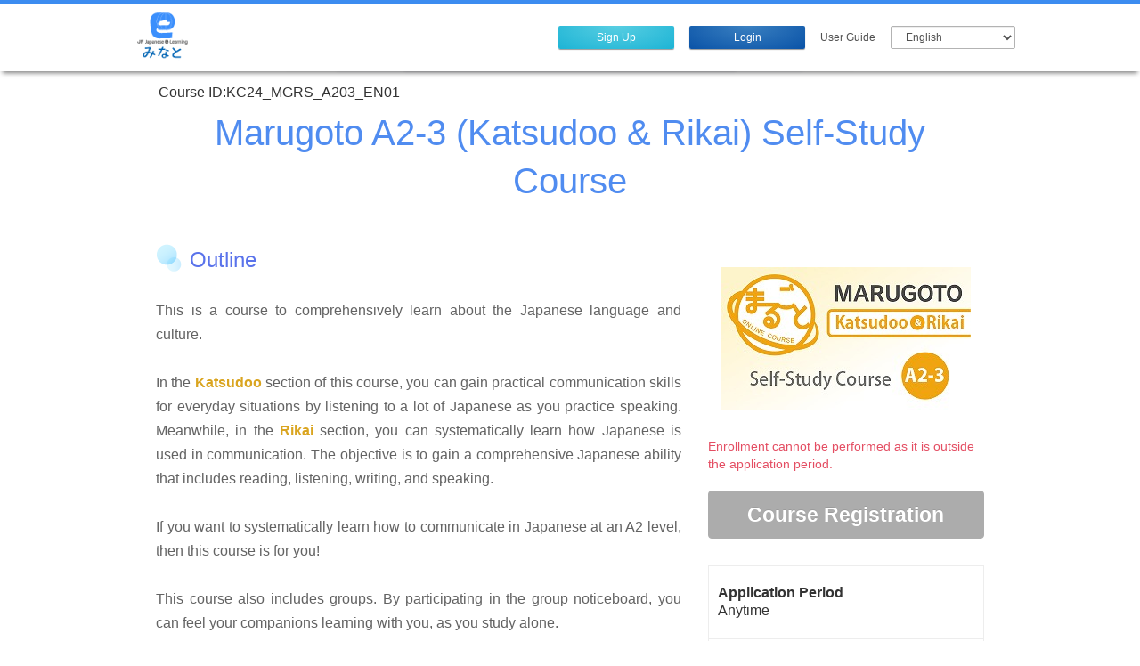

--- FILE ---
content_type: text/html; charset=utf-8
request_url: https://minato-jf.jp/CourseDetail/Index/KC24_MGRS_A203_EN01
body_size: 25275
content:
<!DOCTYPE html>
<!--[if IE 9 ]> <html lang="ja" class="ie9"> <![endif]-->
<!--[if (gt IE 9)|!(IE)]><!-->
<html lang="en">
<!--<![endif]-->
<head>
    <title>JF Japanese e-Learning Minato - Course Outline</title>
    <meta charset="utf-8">
    <meta http-equiv="X-UA-Compatible" content="IE=Edge" />
    <meta name="viewport" content="width=device-width, maximum-scale=1, user-scalable=1">
    <meta name="format-detection" content="telephone=no">
    <link rel="stylesheet" href="/Scripts/Top/css/bootstrap.css">
    <link rel="stylesheet" href="/Scripts/Top/css/bootstrap-theme.css">
    <link rel="stylesheet" href="/Scripts/Top/css/reset.css">
    <link rel="stylesheet" href="/Scripts/Top/css/universal.css">
    <link rel="stylesheet" href="/Scripts/Top/css/pages.css">
    <link rel="stylesheet" href="/Scripts/Top/css/jquery.scrollButton.css">
    <link rel="shortcut icon" href="/img/minato.ico" />

    <script src="https://code.jquery.com/jquery-3.2.1.min.js"></script>
    <script src="/Scripts/Top/js/jquery-1.11.3.min.js"></script>
    <script src="/Scripts/Top/js/jquery.easing.1.3.js"></script>
    <script src="/Scripts/Top/js/jquery.scrollButton.js"></script>
    <script src="/Scripts/Top/js/jquery.customSelect.min.js"></script>
    <script src="/Scripts/Top/js/script.js"></script>
    <script src="/Scripts/Top/js/jquery.cookie.js"></script>
    <script src="/Scripts/Top/js/footerFixed.js"></script>
    <script src="/Scripts/minatoCommon.js"></script>
    <script src="/Scripts/hamburger_menu.js"></script>

    <style>
        .text-danger {
            font-size: 16px;
            margin: 10px;
            text-align: center;
        }
    </style>
<!-- Global site tag (gtag.js) - Google Analytics -->
<script async src="https://www.googletagmanager.com/gtag/js?id=G-7E7QNBEHJ9"></script>
<script>
    window.dataLayer = window.dataLayer || [];
    function gtag() { dataLayer.push(arguments); }
    gtag('js', new Date());

    gtag('config', 'G-7E7QNBEHJ9');
</script>
<input name="__RequestVerificationToken" type="hidden" value="pd2BNFK_9Da0T3--XZLvsMnMjfWtV5GLCglRE6d3IdjaI_puUNjV0c1O06z78Orleo_sso7H0_RyoYion_-dULrdyyLdF7OUbkkAQMKI2pI1" />

</head>
<body class="noScroll">
    <div id="wrapper" class="wrapper-login-header">
        <div id="header" class="header-responsive-shadow">
            <div class="header-inner-responsive">
                <div id="logo-jf" class="logo-jf">
                    <h1><a href="/Home/Index"><img src="/img/minato-75-75-01.png" alt=""></a></h1>
                </div>
                <div class="header-nav-responsive nologin clearfix hn-top">
<ul class="ul-header-nav-responsive header-non-member">
    <li class="header-regist"><a class="header-btn header-btn-account opac" href="/AccountRegist/Index"><span>Sign Up</span></a></li>
    
    <li class="header-login"><a class="header-btn header-btn-account opac" href="/Account/Login"><span>Login</span></a></li>
    
    <li class="header-text for-pc"><a href="/Guide/Index"><span>User Guide</span></a></li>
    
    <li class="select-box"><select class="form-control" id="Culture" name="Culture"><option value="1">English</option>
<option value="2">日本語</option>
<option value="3">Espa&#241;ol</option>
<option value="4">中文</option>
<option value="5">Bahasa Indonesia</option>
<option value="6">ภาษาไทย</option>
<option value="7">Tiếng Việt</option>
</select></li>
    
</ul>                </div>
            </div>

            <!-- SP ハンバーガーメニュー -->
            <nav id="globalMenuSp">
                <ul class="ul-header-nav">
                    <li class="separator"></li>
                    <li class="humberger" ontouchend=""><a href="/Guide/Index" class="hamburger_menu_footer"><span>User Guide</span></a></li>
                    <li class="humberger" ontouchend=""><a href="/Faq/Index" class="hamburger_menu_footer"><span>FAQ</span></a></li>
                    <li class="humberger" ontouchend=""><a href="/Contact/Inquiry" class="hamburger_menu_footer"><span>Contact Us</span></a></li>
                    <li class="humberger" ontouchend=""><a href="/AccountRegist/UserAgreement" class="hamburger_menu_footer" target="_blank"><span>Terms of Service</span></a></li>
                    <li class="humberger" ontouchend=""><a href="/AccountRegist/Privacypolicy" class="hamburger_menu_footer" target="_blank"><span>Privacy Policy</span></a></li>
                    <li class="humberger" ontouchend=""><a href="/AccountRegist/SpecifiedCommercialTransactions" class="hamburger_menu_footer" target="SpecifiedCommercialTransactions"><span>Notation based on the Act on Specified Commercial Transactions</span></a></li>
                </ul>
            </nav>
            <div class="nav_btn" id="nav_btn">
                <span class="hamburger_line hamburger_line1"></span>
                <span class="hamburger_line hamburger_line2"></span>
                <span class="hamburger_line hamburger_line3"></span>
            </div>
            <!-- SP ハンバーガーメニュー ここまで -->

        </div>

        


<style>
    .btn-fixed {
        max-width: 316px;
        width: 100%;
        padding-left: 0px;
        padding-right: 0px;
        box-shadow: 5px 5px 5px 0px rgba(0,0,0,0.4);
    }
</style>

<link rel="stylesheet" href="/Content/part-of-bootstrap4.css" />

<div id="content">
    <div class="content-inner-responsive">
        <img class="header-shadow" src="/img/bg_header_shadow.png" alt="">
        <div class="course-detail clearfix">
            <h2 class="course-id mt-3 mt-sm-2 mt-md-1 ml-1">Course ID:KC24_MGRS_A203_EN01</h2>
            
            <h3 class="course-title text-center text-sm-center word-break">
                Marugoto A2-3 (Katsudoo &amp; Rikai) Self-Study Course
            </h3>
            <div class="syllabus">
                <!--左側-->
                <div class="left col-12 col-sm-10 col-md-7 col-lg-8 order-2 order-md-1 pl-0 pr-0 pr-md-5 d-inline">
                    <!-- 概要 -->
                        <div class="course-box">
                            <h4 class="h-drop">Outline</h4>
                            <div class="p-large word-break">
                                This is a course to comprehensively learn about the Japanese language and culture.<br />
<br />
In the<span style="color:rgb(218, 165, 32)"> <strong>Katsudoo</strong> </span>section of this course, you can gain practical communication skills for everyday situations by listening to a lot of Japanese as you practice speaking. Meanwhile, in the <strong><span style="color:rgb(218, 165, 32)">Rikai</span></strong> section, you can systematically learn how Japanese is used in communication. The objective is to gain a comprehensive Japanese ability that includes reading, listening, writing, and speaking.<br />
<br />
If you want to systematically learn how to communicate in Japanese at an A2 level, then this course is for you!<br />
<br />
This course also includes groups. By participating in the group noticeboard, you can feel your companions learning with you, as you study alone.<br />
<br />
■About the Japanese Test for Course Recommendation<br />
This course is one level higher than <a href="https://minato-jf.jp/CourseDetail/Index/KC24_MGRS_A202_EN01" target="_blank"><strong>the Marugoto A2-2 (Katsudoo &amp; Rikai) Self-Study Course</strong></a>.<br />
If you don&#39;t know what level of Marugoto courses to take, try taking <strong><a href="https://www.marugoto-online.jp/info/level_check_test/?lang=eng" target="_blank">the Japanese Test for Course Recommendation</a></strong>.
                            </div>
                        </div>
                    <!-- コース目標　Can-do -->
                        <div class="course-box">
                            <h4 class="h-drop">Course Objective &quot;Can-do&quot;</h4>
                            <div class="p-large word-break"><span style="color:rgb(0, 0, 255)"><strong>Topic １ New friends</strong></span><br />
Lesson １ That&#39;s a good name<br />
１．Give a self introduction, including some personal information such as the meaning of your name<br />
２．Talk about yourself, giving a few details such as your hobbies, past experiences and so on<br />
&nbsp;<br />
Lesson ２ She is the person wearing glasses<br />
３．Give a description of someone&#39;s clothes and physical appearance<br />
４．Give your first impression of someone you do not know&nbsp;&nbsp;&nbsp;&nbsp;&nbsp;&nbsp;&nbsp;&nbsp;&nbsp;&nbsp;&nbsp;&nbsp;&nbsp;&nbsp;&nbsp;&nbsp;&nbsp;&nbsp;&nbsp;&nbsp;&nbsp;&nbsp;&nbsp;&nbsp;&nbsp;&nbsp;&nbsp;&nbsp;&nbsp;&nbsp;&nbsp;&nbsp;&nbsp;&nbsp;&nbsp;&nbsp;&nbsp;&nbsp;&nbsp;&nbsp;&nbsp;&nbsp;&nbsp;&nbsp;&nbsp;&nbsp;&nbsp;&nbsp;&nbsp;&nbsp;&nbsp;&nbsp;&nbsp;&nbsp;&nbsp;&nbsp;&nbsp;&nbsp;&nbsp;&nbsp;&nbsp;&nbsp;&nbsp;&nbsp;&nbsp;&nbsp;&nbsp;&nbsp;&nbsp;&nbsp;&nbsp;&nbsp;&nbsp;&nbsp;&nbsp;&nbsp;&nbsp;&nbsp;&nbsp;&nbsp;&nbsp;&nbsp;&nbsp;&nbsp;&nbsp;&nbsp;&nbsp;&nbsp;&nbsp;&nbsp;&nbsp;&nbsp;&nbsp;&nbsp;&nbsp;&nbsp;&nbsp;&nbsp;&nbsp;&nbsp;&nbsp;&nbsp;&nbsp;&nbsp;&nbsp;&nbsp;&nbsp;&nbsp;&nbsp;&nbsp;&nbsp;&nbsp;&nbsp;&nbsp;&nbsp;&nbsp;&nbsp;&nbsp;&nbsp;&nbsp;&nbsp;&nbsp;&nbsp;&nbsp;&nbsp;<br />
&nbsp;&nbsp;&nbsp;&nbsp;&nbsp;&nbsp;&nbsp;&nbsp;&nbsp;&nbsp;&nbsp;&nbsp;&nbsp;&nbsp;&nbsp;&nbsp;&nbsp;&nbsp;&nbsp;&nbsp;&nbsp;&nbsp;&nbsp;&nbsp;&nbsp;&nbsp;&nbsp;&nbsp;&nbsp;&nbsp;&nbsp;&nbsp;&nbsp;&nbsp;&nbsp;&nbsp;&nbsp;&nbsp;&nbsp;&nbsp;&nbsp;&nbsp;&nbsp;&nbsp;&nbsp;&nbsp;&nbsp;&nbsp;&nbsp;&nbsp;&nbsp;&nbsp;&nbsp;&nbsp;&nbsp;&nbsp;&nbsp;&nbsp;&nbsp;&nbsp;&nbsp;&nbsp;&nbsp;&nbsp;&nbsp;&nbsp;&nbsp;&nbsp;&nbsp;&nbsp;&nbsp;&nbsp;&nbsp;&nbsp;&nbsp;&nbsp;&nbsp;&nbsp;&nbsp;&nbsp;&nbsp;&nbsp;&nbsp;&nbsp;&nbsp;&nbsp;&nbsp;&nbsp;&nbsp;&nbsp;&nbsp;&nbsp;&nbsp;&nbsp;<br />
<span style="color:rgb(0, 128, 0)"><strong>Topic ２ Eating out</strong></span><br />
Lesson ３ What do you recommend?<br />
５．Say the number of people in your party and where you want to be seated in a restaurant<br />
６．Read a menu written vertically in Japanese<br />
７．Talk about your recommended dish at a restaurant you have taken someone to<br />
８．Say in simple terms what things you cannot eat or drink and why<br />
９．Order a meal, saying what dishes you want and how many of each<br />
&nbsp;<br />
Lesson ４ How do you eat this?<br />
１０．Tell a friend the appropriate order to do things in when having a meal<br />
１１．Say how to eat a particular dish<br />
１２．Make a simple presentation about how to eat a particular dish from your country, using notes<br />
&nbsp;<br />
<span style="color:rgb(0, 128, 128)"><strong>Topic ３ Okinawa trip</strong></span><br />
Lesson ５ You&#39;d better take a hat<br />
１３．Ask/Tell a friend what a sightseeing spot is like<br />
１４．Give advice about a good season, etc. for a trip, based on personal experience<br />
１５．Talk about the transportation you used during a trip<br />
<br />
Lesson ６ You can watch a dolphin show<br />
１６．Talk about which tour you are interested in going on at your hotel<br />
１７．Comment on a tour you went on<br />
１８．Read a questionnaire about a tour<br />
&nbsp;<br />
<strong><span style="color:rgb(165, 42, 42)">Topic ４ Japan Festival</span></strong><br />
Lesson ７ What do we do if it rains?<br />
１９．Ask your friend to help as a volunteer at an event/Respond to a request for help<br />
２０．Ask a question related to instructions you heard at a staff meeting<br />
２１．Write down the information necessary to register as a volunteer<br />
<br />
Lesson ８ Has the concert started already?<br />
２２．Ask/Say at reception the time and venue of an event<br />
２３．Ask/Say at reception how an event is going<br />
２４．Make a simple speech as the MC at an event giving a short greeting and making some requests of the audience, using notes<br />
&nbsp;<br />
<span style="color:rgb(255, 0, 0)"><strong>Topic ５ Special days</strong></span><br />
Lesson ９ What did you do during your New Year&#39;s holidays?<br />
２５．Talk about what you usually do during the New Year&#39;s holidays and what you think about it<br />
２６．Tell a friend how you spent your New Year&#39;s holidays&nbsp;&nbsp;&nbsp;&nbsp;&nbsp;&nbsp;&nbsp;&nbsp;&nbsp;&nbsp;&nbsp;&nbsp;&nbsp;&nbsp;&nbsp;&nbsp;&nbsp;<br />
２７．Read a New Year&#39;s greeting card<br />
２８．Write a New Year&#39;s greeting card<br />
<br />
Lesson １０ Wishing for good things to happen<br />
２９．Talk about a seasonal event, saying what you do and why<br />
３０．Make a simple presentation about an event in your country or town, using notes</div>
                        </div>
                    <!-- 使用教材 -->
                        <div class="course-box">
                            <h4 class="h-drop">Teaching Materials Used</h4>
                            <div class="p-large word-break">You will learn interactively using the Marugoto Japanese Online Course site.<br />
You will manage your study progress, submit assignments, and take tests within the Marugoto Japanese Online Course site.<br />
For more information on study materials, please visit the website introducing <a href="https://www.marugoto-online.jp/info/" target="_blank">the Marugoto Nihongo Online Course</a>. You can also use <a href="https://www.marugoto-online.jp/info/trial/eng/69-1.html" target="_blank">a trial</a>.　<span style="color:rgb(255, 0, 0)">(The trial version is for the A1 level only.)</span><br />
<br />
<a href="https://www.marugoto-online.jp/info/" target="_blank">https://www.marugoto-online.jp/info/</a></div>
                        </div>
                    <!-- ライブレッスンについて -->
                    <!-- 修了要件 -->
                        <div class="course-box">
                            <h4 class="h-drop">Completion Requirements</h4>
                            <div class="p-large word-break">Passing Score: score of 60 points or higher<br />
<br />
The allocation of points is as follows.<br />
・Study progress 50%<br />
・Assignment 25%<br />
・Test 25%<br />
<br />
<span style="color:#FF0000">* You can take the test if you go over 60% in both the study progress and submitted assignments of each lesson.</span></div>
                        </div>
                    <!-- 講師紹介1 -->

                    <!-- 講師紹介2 -->
                    <!-- 講師紹介3 -->
                    <!-- 講師紹介4 -->
                    <!-- 講師紹介5 -->
                    <!-- 開講拠点 -->
                    <!-- 受講料の支払いについて -->
                    <div class="my-5 text-center for-sp">
                    </div>

                    
                    <div class="for-sp">
                        
                            <p class="registered">
                                Enrollment cannot be performed as it is outside the application period.
                            </p>
                            <div class="text-center">
                                <a href="#" class="btn btn-info btn-fixed pt10 pb10 mb30 conversion-button disabled-btn" disabled="disabled">Course Registration</a>
                            </div>
                    </div>
                </div>
                <!--右側-->
                <div class="right col-12 col-sm-10 col-md-5 col-lg-4 order-md-1 order-md-2 px-0">
                    <div class="course-box break-word">
                        <div class="text-center">
                                <span class="img-resize img-course-detail" style="background-image: url('/FileManager/GetFileData?fileid=582685')"></span>
                        </div>
                        <p class="for-sp attention">The &#39;Course Registration&#39; button is located at the bottom of the page.</p>
                        <div class="for-pc">
                            
                                <p class="registered">
                                    Enrollment cannot be performed as it is outside the application period.
                                </p>
                                <div class="text-center">
                                    <a href="#" class="btn btn-info btn-fixed pt10 pb10 mb30 conversion-button disabled-btn" disabled="disabled">Course Registration</a>
                                </div>
                        </div>
                        <ul>
                            <!-- 受付期間 -->
                            <li class="borders pt20 pb20 pl10 pr10">
                                <!-- 自習の場合随時と表示 -->
                                    <ul>
                                        <li class="course-detail-title d-inline d-md-block">Application Period</li>
                                        <li class="pl-3 pl-md-0 d-inline d-md-block">Anytime</li>
                                    </ul>
                            </li>
                            <!-- 受講期間 -->
                            <!-- 受講期間(自習用) -->
                                <li class="borders pt20 pb20 pl10 pr10">
                                    <ul>
                                        <li class="course-detail-title d-inline d-md-block">Attendance Period</li>
                                        <li class="pl-3 pl-md-0 d-inline d-md-block">6 Months From Course Start</li>
                                    </ul>
                                </li>
                            <!--抽選結果通知日-->
                            <!-- コースタイプ -->
                            <li class="borders pt20 pb20 pl10 pr10">
                                <ul>
                                    <li class="course-detail-title d-inline d-md-block">Course Type</li>
                                    <li class="pl-3 pl-md-0 d-inline d-md-block">Self-Study</li>
                                </ul>
                            </li>
                            <!-- 定員 -->
                            <!-- レベル -->
                            <li class="borders pt20 pb20 pl10 pr10">
                                <ul>
                                    <li class="course-detail-title d-inline d-md-block">Level of Japanese</li>
                                    <li class="pl-3 pl-md-0 d-inline d-md-block">
A2                                    </li>
                                </ul>
                            </li>
                            <!-- 学習カテゴリ -->
                            <li class="borders pt20 pb20 pl10 pr10">
                                <ul>
                                    <li class="course-detail-title d-inline d-md-block">Study Category</li>
                                    <li class="pl-3 pl-md-0 d-inline d-md-block">Integrated</li>
                                </ul>
                            </li>
                            <!-- 解説言語 -->
                            <li class="borders pt20 pb20 pl10 pr10">
                                <ul>
                                    <li class="course-detail-title d-inline d-md-block">Language of Explanation</li>
                                    <li class="pl-3 pl-md-0 d-inline d-md-block">English</li>
                                </ul>
                            </li>
                            <!-- 学習時間の目安 -->
                                <li class="borders pt20 pb20 pl10 pr10">
                                    <ul>
                                        <li class="course-detail-title d-inline d-md-block">Expected Hours of Study</li>
                                        <li class="pl-3 pl-md-0 d-inline d-md-block">48&nbsp;Hour(s)</li>
                                    </ul>
                                </li>
                            <!--開講拠点-->
                            <li class="borders pt20 pb20 pl10 pr10">
                                <ul>
                                    <li class="course-detail-title d-inline d-md-block">Course Operator</li>
                                    <li class="pl-3 pl-md-0 d-inline d-md-block">KC（Japan）</li>
                                </ul>
                            </li>
                            <!--受講料-->
                            <li class="borders pt20 pb20 pl10 pr10">
                                <ul>
                                    <li class="course-detail-title d-inline d-md-block">Course Fee</li>
                                    <li class="pl-3 pl-md-0 d-inline d-md-block">Free</li>
                                </ul>
                            </li>
                        </ul>
                        
                        <div class="mt20 text-center for-pc">
                        </div>
                    </div>
                </div>
            </div>
        </div>

        
        <div class="jp-course-list text-center mt10">
            <a href="/Home/Back#CourseList" class="btn btn-white btn-lg overflow-wrap-btn">Japanese Course Overview</a>
        </div>
    </div>
</div>

<input name="__RequestVerificationToken" type="hidden" value="gRO2ToCnWjNC_PCNEDl2rMN7n0a6UOU06BrHYLENleWY9JptJIgfOGuUjIMpZC8pKRerNwoyzDvggITTd4p3G-mrtlvT2XI02FloJPFlWmU1" />

<script>
    $(function () {
        const ua = navigator.userAgent;
        if (ua.indexOf('iPhone') > -1 || (ua.indexOf('Android') > -1 && ua.indexOf('Mobile') > -1)) {
            // スマートフォン
            $('.syllabus').addClass('row justify-content-sm-center justify-content-between mx-0 d-flex');
        } else if (ua.indexOf('iPad') > -1 || ua.indexOf('Android') > -1) {
            // タブレット
            $('.syllabus').addClass('d-flex flex-row');
        } else {
            // PC
            $('.syllabus').addClass('d-flex', 'flex-row');
        }
    });
</script>

        <div id="footer_b">
            <div id="content-footer" class="content-footer-login">
                <div id="content-footer-inner">
                    <div class="footer-bn">
                        <a class="opac" href="http://www.jpf.go.jp/e/index.html" target="_blank"><img src="/img/logo_header_jf.png" alt="JAPAN FOUNDATION 国際交流基金"></a>
                    </div>
                </div>
            </div>

            <div id="footer">

<div class="footer-inner-responsive sub-page-footer">
    <ul class="ul-nav-footer for-pc">
        <li><a href="/Guide/Index"><span>User Guide</span></a></li>
        <li><a href="/Faq/Index"><span>FAQ</span></a></li>
        <li><a href="/Contact/Inquiry/Index"><span>Contact Us</span></a></li>
        <li><a href="/AccountRegist/UserAgreement/Index" target="_blank"><span>Terms of Service</span></a></li>
        <li><a href="/AccountRegist/Privacypolicy/Index" target="_blank"><span>Privacy Policy</span></a></li>
            <li><a href="/AccountRegist/SpecifiedCommercialTransactions" target="SpecifiedCommercialTransactions"><span style="font-size:11px;">Notation based on the Act on Specified Commercial Transactions</span></a></li>
    </ul>
</div>
<div class="copyright-responsive">
    <p>Copyright(c)2016-<script>document.write(new Date().getFullYear());</script> The Japan Foundation, All Rights Reserved.</p>
</div>

            </div>
        </div>
    </div>

    <script>
        $(document).ready(
            function () {
                //言語選択プルダウンリストの設定
                setLanguateDropDownList();

                //言語切り替えドロップダウンリストのChangeイベントへの対応
                //各画面で実装されているGetCookieForLanguageChangeメソッドを呼び出し、cookieから各フォームへ入力値をセットする。
                //言語切り替え時のリロード処理後も入力値が維持されるための対応。
                if (typeof (GetCookieForLanguageChange) == 'function') {
                    GetCookieForLanguageChange();
                }

                //言語切り替えドロップダウンリストの有効か切り替え対応
                if (typeof (IsDisableLangChangeDropdownList) == 'function') {
                    var isDisabled = IsDisableLangChangeDropdownList();
                    if (isDisabled) {
                        $('#Culture').attr("disabled", "disabled");
                    } else {
                        $('#Culture').removeAttr("disabled");
                    }
                }
            });

        $(function () {
            $(".field-validation-valid").parents(".form-group").addClass("has-success");
            $(".input-validation-error").parents(".form-group").not('.error_exception').addClass("has-error");
            $(".field-validation-error").parents(".form-group").addClass("has-error");
            $(".field-validation-error").addClass("text-danger");
            $(".validation-summary-errors").addClass("text-danger");
        });

    </script>
    
</body>

</html>


--- FILE ---
content_type: text/html; charset=utf-8
request_url: https://minato-jf.jp/CourseDetail/Index/KC24_MGRS_A203_EN01
body_size: 25327
content:
<!DOCTYPE html>
<!--[if IE 9 ]> <html lang="ja" class="ie9"> <![endif]-->
<!--[if (gt IE 9)|!(IE)]><!-->
<html lang="en">
<!--<![endif]-->
<head>
    <title>JF Japanese e-Learning Minato - Course Outline</title>
    <meta charset="utf-8">
    <meta http-equiv="X-UA-Compatible" content="IE=Edge" />
    <meta name="viewport" content="width=device-width, maximum-scale=1, user-scalable=1">
    <meta name="format-detection" content="telephone=no">
    <link rel="stylesheet" href="/Scripts/Top/css/bootstrap.css">
    <link rel="stylesheet" href="/Scripts/Top/css/bootstrap-theme.css">
    <link rel="stylesheet" href="/Scripts/Top/css/reset.css">
    <link rel="stylesheet" href="/Scripts/Top/css/universal.css">
    <link rel="stylesheet" href="/Scripts/Top/css/pages.css">
    <link rel="stylesheet" href="/Scripts/Top/css/jquery.scrollButton.css">
    <link rel="shortcut icon" href="/img/minato.ico" />

    <script src="https://code.jquery.com/jquery-3.2.1.min.js"></script>
    <script src="/Scripts/Top/js/jquery-1.11.3.min.js"></script>
    <script src="/Scripts/Top/js/jquery.easing.1.3.js"></script>
    <script src="/Scripts/Top/js/jquery.scrollButton.js"></script>
    <script src="/Scripts/Top/js/jquery.customSelect.min.js"></script>
    <script src="/Scripts/Top/js/script.js"></script>
    <script src="/Scripts/Top/js/jquery.cookie.js"></script>
    <script src="/Scripts/Top/js/footerFixed.js"></script>
    <script src="/Scripts/minatoCommon.js"></script>
    <script src="/Scripts/hamburger_menu.js"></script>

    <style>
        .text-danger {
            font-size: 16px;
            margin: 10px;
            text-align: center;
        }
    </style>
<!-- Global site tag (gtag.js) - Google Analytics -->
<script async src="https://www.googletagmanager.com/gtag/js?id=G-7E7QNBEHJ9"></script>
<script>
    window.dataLayer = window.dataLayer || [];
    function gtag() { dataLayer.push(arguments); }
    gtag('js', new Date());

    gtag('config', 'G-7E7QNBEHJ9');
</script>
<input name="__RequestVerificationToken" type="hidden" value="LSnPnLlBJMd70ZDj6NEpKQMpnOlH5FpD-FRKjSraPiThtcgJu6fsHur6lqcP9tyP_eN8tff7HHCM3nG6TzPa5QPiFrSMDvwZknA7EE3H5Qc1" />

</head>
<body class="noScroll">
    <div id="wrapper" class="wrapper-login-header">
        <div id="header" class="header-responsive-shadow">
            <div class="header-inner-responsive">
                <div id="logo-jf" class="logo-jf">
                    <h1><a href="/Home/Index"><img src="/img/minato-75-75-01.png" alt=""></a></h1>
                </div>
                <div class="header-nav-responsive nologin clearfix hn-top">
<ul class="ul-header-nav-responsive header-non-member">
    <li class="header-regist"><a class="header-btn header-btn-account opac" href="/AccountRegist/Index"><span>Sign Up</span></a></li>
    
    <li class="header-login"><a class="header-btn header-btn-account opac" href="/Account/Login"><span>Login</span></a></li>
    
    <li class="header-text for-pc"><a href="/Guide/Index"><span>User Guide</span></a></li>
    
    <li class="select-box"><select class="form-control" id="Culture" name="Culture"><option value="1">English</option>
<option value="2">日本語</option>
<option value="3">Espa&#241;ol</option>
<option value="4">中文</option>
<option value="5">Bahasa Indonesia</option>
<option value="6">ภาษาไทย</option>
<option value="7">Tiếng Việt</option>
</select></li>
    
</ul>                </div>
            </div>

            <!-- SP ハンバーガーメニュー -->
            <nav id="globalMenuSp">
                <ul class="ul-header-nav">
                    <li class="separator"></li>
                    <li class="humberger" ontouchend=""><a href="/Guide/Index" class="hamburger_menu_footer"><span>User Guide</span></a></li>
                    <li class="humberger" ontouchend=""><a href="/Faq/Index" class="hamburger_menu_footer"><span>FAQ</span></a></li>
                    <li class="humberger" ontouchend=""><a href="/Contact/Inquiry" class="hamburger_menu_footer"><span>Contact Us</span></a></li>
                    <li class="humberger" ontouchend=""><a href="/AccountRegist/UserAgreement" class="hamburger_menu_footer" target="_blank"><span>Terms of Service</span></a></li>
                    <li class="humberger" ontouchend=""><a href="/AccountRegist/Privacypolicy" class="hamburger_menu_footer" target="_blank"><span>Privacy Policy</span></a></li>
                    <li class="humberger" ontouchend=""><a href="/AccountRegist/SpecifiedCommercialTransactions" class="hamburger_menu_footer" target="SpecifiedCommercialTransactions"><span>Notation based on the Act on Specified Commercial Transactions</span></a></li>
                </ul>
            </nav>
            <div class="nav_btn" id="nav_btn">
                <span class="hamburger_line hamburger_line1"></span>
                <span class="hamburger_line hamburger_line2"></span>
                <span class="hamburger_line hamburger_line3"></span>
            </div>
            <!-- SP ハンバーガーメニュー ここまで -->

        </div>

        


<style>
    .btn-fixed {
        max-width: 316px;
        width: 100%;
        padding-left: 0px;
        padding-right: 0px;
        box-shadow: 5px 5px 5px 0px rgba(0,0,0,0.4);
    }
</style>

<link rel="stylesheet" href="/Content/part-of-bootstrap4.css" />

<div id="content">
    <div class="content-inner-responsive">
        <img class="header-shadow" src="/img/bg_header_shadow.png" alt="">
        <div class="course-detail clearfix">
            <h2 class="course-id mt-3 mt-sm-2 mt-md-1 ml-1">Course ID:KC24_MGRS_A203_EN01</h2>
            
            <h3 class="course-title text-center text-sm-center word-break">
                Marugoto A2-3 (Katsudoo &amp; Rikai) Self-Study Course
            </h3>
            <div class="syllabus">
                <!--左側-->
                <div class="left col-12 col-sm-10 col-md-7 col-lg-8 order-2 order-md-1 pl-0 pr-0 pr-md-5 d-inline">
                    <!-- 概要 -->
                        <div class="course-box">
                            <h4 class="h-drop">Outline</h4>
                            <div class="p-large word-break">
                                This is a course to comprehensively learn about the Japanese language and culture.<br />
<br />
In the<span style="color:rgb(218, 165, 32)"> <strong>Katsudoo</strong> </span>section of this course, you can gain practical communication skills for everyday situations by listening to a lot of Japanese as you practice speaking. Meanwhile, in the <strong><span style="color:rgb(218, 165, 32)">Rikai</span></strong> section, you can systematically learn how Japanese is used in communication. The objective is to gain a comprehensive Japanese ability that includes reading, listening, writing, and speaking.<br />
<br />
If you want to systematically learn how to communicate in Japanese at an A2 level, then this course is for you!<br />
<br />
This course also includes groups. By participating in the group noticeboard, you can feel your companions learning with you, as you study alone.<br />
<br />
■About the Japanese Test for Course Recommendation<br />
This course is one level higher than <a href="https://minato-jf.jp/CourseDetail/Index/KC24_MGRS_A202_EN01" target="_blank"><strong>the Marugoto A2-2 (Katsudoo &amp; Rikai) Self-Study Course</strong></a>.<br />
If you don&#39;t know what level of Marugoto courses to take, try taking <strong><a href="https://www.marugoto-online.jp/info/level_check_test/?lang=eng" target="_blank">the Japanese Test for Course Recommendation</a></strong>.
                            </div>
                        </div>
                    <!-- コース目標　Can-do -->
                        <div class="course-box">
                            <h4 class="h-drop">Course Objective &quot;Can-do&quot;</h4>
                            <div class="p-large word-break"><span style="color:rgb(0, 0, 255)"><strong>Topic １ New friends</strong></span><br />
Lesson １ That&#39;s a good name<br />
１．Give a self introduction, including some personal information such as the meaning of your name<br />
２．Talk about yourself, giving a few details such as your hobbies, past experiences and so on<br />
&nbsp;<br />
Lesson ２ She is the person wearing glasses<br />
３．Give a description of someone&#39;s clothes and physical appearance<br />
４．Give your first impression of someone you do not know&nbsp;&nbsp;&nbsp;&nbsp;&nbsp;&nbsp;&nbsp;&nbsp;&nbsp;&nbsp;&nbsp;&nbsp;&nbsp;&nbsp;&nbsp;&nbsp;&nbsp;&nbsp;&nbsp;&nbsp;&nbsp;&nbsp;&nbsp;&nbsp;&nbsp;&nbsp;&nbsp;&nbsp;&nbsp;&nbsp;&nbsp;&nbsp;&nbsp;&nbsp;&nbsp;&nbsp;&nbsp;&nbsp;&nbsp;&nbsp;&nbsp;&nbsp;&nbsp;&nbsp;&nbsp;&nbsp;&nbsp;&nbsp;&nbsp;&nbsp;&nbsp;&nbsp;&nbsp;&nbsp;&nbsp;&nbsp;&nbsp;&nbsp;&nbsp;&nbsp;&nbsp;&nbsp;&nbsp;&nbsp;&nbsp;&nbsp;&nbsp;&nbsp;&nbsp;&nbsp;&nbsp;&nbsp;&nbsp;&nbsp;&nbsp;&nbsp;&nbsp;&nbsp;&nbsp;&nbsp;&nbsp;&nbsp;&nbsp;&nbsp;&nbsp;&nbsp;&nbsp;&nbsp;&nbsp;&nbsp;&nbsp;&nbsp;&nbsp;&nbsp;&nbsp;&nbsp;&nbsp;&nbsp;&nbsp;&nbsp;&nbsp;&nbsp;&nbsp;&nbsp;&nbsp;&nbsp;&nbsp;&nbsp;&nbsp;&nbsp;&nbsp;&nbsp;&nbsp;&nbsp;&nbsp;&nbsp;&nbsp;&nbsp;&nbsp;&nbsp;&nbsp;&nbsp;&nbsp;&nbsp;&nbsp;<br />
&nbsp;&nbsp;&nbsp;&nbsp;&nbsp;&nbsp;&nbsp;&nbsp;&nbsp;&nbsp;&nbsp;&nbsp;&nbsp;&nbsp;&nbsp;&nbsp;&nbsp;&nbsp;&nbsp;&nbsp;&nbsp;&nbsp;&nbsp;&nbsp;&nbsp;&nbsp;&nbsp;&nbsp;&nbsp;&nbsp;&nbsp;&nbsp;&nbsp;&nbsp;&nbsp;&nbsp;&nbsp;&nbsp;&nbsp;&nbsp;&nbsp;&nbsp;&nbsp;&nbsp;&nbsp;&nbsp;&nbsp;&nbsp;&nbsp;&nbsp;&nbsp;&nbsp;&nbsp;&nbsp;&nbsp;&nbsp;&nbsp;&nbsp;&nbsp;&nbsp;&nbsp;&nbsp;&nbsp;&nbsp;&nbsp;&nbsp;&nbsp;&nbsp;&nbsp;&nbsp;&nbsp;&nbsp;&nbsp;&nbsp;&nbsp;&nbsp;&nbsp;&nbsp;&nbsp;&nbsp;&nbsp;&nbsp;&nbsp;&nbsp;&nbsp;&nbsp;&nbsp;&nbsp;&nbsp;&nbsp;&nbsp;&nbsp;&nbsp;&nbsp;<br />
<span style="color:rgb(0, 128, 0)"><strong>Topic ２ Eating out</strong></span><br />
Lesson ３ What do you recommend?<br />
５．Say the number of people in your party and where you want to be seated in a restaurant<br />
６．Read a menu written vertically in Japanese<br />
７．Talk about your recommended dish at a restaurant you have taken someone to<br />
８．Say in simple terms what things you cannot eat or drink and why<br />
９．Order a meal, saying what dishes you want and how many of each<br />
&nbsp;<br />
Lesson ４ How do you eat this?<br />
１０．Tell a friend the appropriate order to do things in when having a meal<br />
１１．Say how to eat a particular dish<br />
１２．Make a simple presentation about how to eat a particular dish from your country, using notes<br />
&nbsp;<br />
<span style="color:rgb(0, 128, 128)"><strong>Topic ３ Okinawa trip</strong></span><br />
Lesson ５ You&#39;d better take a hat<br />
１３．Ask/Tell a friend what a sightseeing spot is like<br />
１４．Give advice about a good season, etc. for a trip, based on personal experience<br />
１５．Talk about the transportation you used during a trip<br />
<br />
Lesson ６ You can watch a dolphin show<br />
１６．Talk about which tour you are interested in going on at your hotel<br />
１７．Comment on a tour you went on<br />
１８．Read a questionnaire about a tour<br />
&nbsp;<br />
<strong><span style="color:rgb(165, 42, 42)">Topic ４ Japan Festival</span></strong><br />
Lesson ７ What do we do if it rains?<br />
１９．Ask your friend to help as a volunteer at an event/Respond to a request for help<br />
２０．Ask a question related to instructions you heard at a staff meeting<br />
２１．Write down the information necessary to register as a volunteer<br />
<br />
Lesson ８ Has the concert started already?<br />
２２．Ask/Say at reception the time and venue of an event<br />
２３．Ask/Say at reception how an event is going<br />
２４．Make a simple speech as the MC at an event giving a short greeting and making some requests of the audience, using notes<br />
&nbsp;<br />
<span style="color:rgb(255, 0, 0)"><strong>Topic ５ Special days</strong></span><br />
Lesson ９ What did you do during your New Year&#39;s holidays?<br />
２５．Talk about what you usually do during the New Year&#39;s holidays and what you think about it<br />
２６．Tell a friend how you spent your New Year&#39;s holidays&nbsp;&nbsp;&nbsp;&nbsp;&nbsp;&nbsp;&nbsp;&nbsp;&nbsp;&nbsp;&nbsp;&nbsp;&nbsp;&nbsp;&nbsp;&nbsp;&nbsp;<br />
２７．Read a New Year&#39;s greeting card<br />
２８．Write a New Year&#39;s greeting card<br />
<br />
Lesson １０ Wishing for good things to happen<br />
２９．Talk about a seasonal event, saying what you do and why<br />
３０．Make a simple presentation about an event in your country or town, using notes</div>
                        </div>
                    <!-- 使用教材 -->
                        <div class="course-box">
                            <h4 class="h-drop">Teaching Materials Used</h4>
                            <div class="p-large word-break">You will learn interactively using the Marugoto Japanese Online Course site.<br />
You will manage your study progress, submit assignments, and take tests within the Marugoto Japanese Online Course site.<br />
For more information on study materials, please visit the website introducing <a href="https://www.marugoto-online.jp/info/" target="_blank">the Marugoto Nihongo Online Course</a>. You can also use <a href="https://www.marugoto-online.jp/info/trial/eng/69-1.html" target="_blank">a trial</a>.　<span style="color:rgb(255, 0, 0)">(The trial version is for the A1 level only.)</span><br />
<br />
<a href="https://www.marugoto-online.jp/info/" target="_blank">https://www.marugoto-online.jp/info/</a></div>
                        </div>
                    <!-- ライブレッスンについて -->
                    <!-- 修了要件 -->
                        <div class="course-box">
                            <h4 class="h-drop">Completion Requirements</h4>
                            <div class="p-large word-break">Passing Score: score of 60 points or higher<br />
<br />
The allocation of points is as follows.<br />
・Study progress 50%<br />
・Assignment 25%<br />
・Test 25%<br />
<br />
<span style="color:#FF0000">* You can take the test if you go over 60% in both the study progress and submitted assignments of each lesson.</span></div>
                        </div>
                    <!-- 講師紹介1 -->

                    <!-- 講師紹介2 -->
                    <!-- 講師紹介3 -->
                    <!-- 講師紹介4 -->
                    <!-- 講師紹介5 -->
                    <!-- 開講拠点 -->
                    <!-- 受講料の支払いについて -->
                    <div class="my-5 text-center for-sp">
                    </div>

                    
                    <div class="for-sp">
                        
                            <p class="registered">
                                Enrollment cannot be performed as it is outside the application period.
                            </p>
                            <div class="text-center">
                                <a href="#" class="btn btn-info btn-fixed pt10 pb10 mb30 conversion-button disabled-btn" disabled="disabled">Course Registration</a>
                            </div>
                    </div>
                </div>
                <!--右側-->
                <div class="right col-12 col-sm-10 col-md-5 col-lg-4 order-md-1 order-md-2 px-0">
                    <div class="course-box break-word">
                        <div class="text-center">
                                <span class="img-resize img-course-detail" style="background-image: url('/FileManager/GetFileData?fileid=582685')"></span>
                        </div>
                        <p class="for-sp attention">The &#39;Course Registration&#39; button is located at the bottom of the page.</p>
                        <div class="for-pc">
                            
                                <p class="registered">
                                    Enrollment cannot be performed as it is outside the application period.
                                </p>
                                <div class="text-center">
                                    <a href="#" class="btn btn-info btn-fixed pt10 pb10 mb30 conversion-button disabled-btn" disabled="disabled">Course Registration</a>
                                </div>
                        </div>
                        <ul>
                            <!-- 受付期間 -->
                            <li class="borders pt20 pb20 pl10 pr10">
                                <!-- 自習の場合随時と表示 -->
                                    <ul>
                                        <li class="course-detail-title d-inline d-md-block">Application Period</li>
                                        <li class="pl-3 pl-md-0 d-inline d-md-block">Anytime</li>
                                    </ul>
                            </li>
                            <!-- 受講期間 -->
                            <!-- 受講期間(自習用) -->
                                <li class="borders pt20 pb20 pl10 pr10">
                                    <ul>
                                        <li class="course-detail-title d-inline d-md-block">Attendance Period</li>
                                        <li class="pl-3 pl-md-0 d-inline d-md-block">6 Months From Course Start</li>
                                    </ul>
                                </li>
                            <!--抽選結果通知日-->
                            <!-- コースタイプ -->
                            <li class="borders pt20 pb20 pl10 pr10">
                                <ul>
                                    <li class="course-detail-title d-inline d-md-block">Course Type</li>
                                    <li class="pl-3 pl-md-0 d-inline d-md-block">Self-Study</li>
                                </ul>
                            </li>
                            <!-- 定員 -->
                            <!-- レベル -->
                            <li class="borders pt20 pb20 pl10 pr10">
                                <ul>
                                    <li class="course-detail-title d-inline d-md-block">Level of Japanese</li>
                                    <li class="pl-3 pl-md-0 d-inline d-md-block">
A2                                    </li>
                                </ul>
                            </li>
                            <!-- 学習カテゴリ -->
                            <li class="borders pt20 pb20 pl10 pr10">
                                <ul>
                                    <li class="course-detail-title d-inline d-md-block">Study Category</li>
                                    <li class="pl-3 pl-md-0 d-inline d-md-block">Integrated</li>
                                </ul>
                            </li>
                            <!-- 解説言語 -->
                            <li class="borders pt20 pb20 pl10 pr10">
                                <ul>
                                    <li class="course-detail-title d-inline d-md-block">Language of Explanation</li>
                                    <li class="pl-3 pl-md-0 d-inline d-md-block">English</li>
                                </ul>
                            </li>
                            <!-- 学習時間の目安 -->
                                <li class="borders pt20 pb20 pl10 pr10">
                                    <ul>
                                        <li class="course-detail-title d-inline d-md-block">Expected Hours of Study</li>
                                        <li class="pl-3 pl-md-0 d-inline d-md-block">48&nbsp;Hour(s)</li>
                                    </ul>
                                </li>
                            <!--開講拠点-->
                            <li class="borders pt20 pb20 pl10 pr10">
                                <ul>
                                    <li class="course-detail-title d-inline d-md-block">Course Operator</li>
                                    <li class="pl-3 pl-md-0 d-inline d-md-block">KC（Japan）</li>
                                </ul>
                            </li>
                            <!--受講料-->
                            <li class="borders pt20 pb20 pl10 pr10">
                                <ul>
                                    <li class="course-detail-title d-inline d-md-block">Course Fee</li>
                                    <li class="pl-3 pl-md-0 d-inline d-md-block">Free</li>
                                </ul>
                            </li>
                        </ul>
                        
                        <div class="mt20 text-center for-pc">
                        </div>
                    </div>
                </div>
            </div>
        </div>

        
        <div class="jp-course-list text-center mt10">
            <a href="/Home/Back#CourseList" class="btn btn-white btn-lg overflow-wrap-btn">Japanese Course Overview</a>
        </div>
    </div>
</div>

<input name="__RequestVerificationToken" type="hidden" value="y1zoNsJHRawLdAyJFlliYwWq-RGhv6pra3DijcCU7MvZGQp45Z_ekTUiMHj4zjF4QzslqnUXHHyHgTAvn_vXCC7E97sZgcX9Shdjz0aBR9M1" />

<script>
    $(function () {
        const ua = navigator.userAgent;
        if (ua.indexOf('iPhone') > -1 || (ua.indexOf('Android') > -1 && ua.indexOf('Mobile') > -1)) {
            // スマートフォン
            $('.syllabus').addClass('row justify-content-sm-center justify-content-between mx-0 d-flex');
        } else if (ua.indexOf('iPad') > -1 || ua.indexOf('Android') > -1) {
            // タブレット
            $('.syllabus').addClass('d-flex flex-row');
        } else {
            // PC
            $('.syllabus').addClass('d-flex', 'flex-row');
        }
    });
</script>

        <div id="footer_b">
            <div id="content-footer" class="content-footer-login">
                <div id="content-footer-inner">
                    <div class="footer-bn">
                        <a class="opac" href="http://www.jpf.go.jp/e/index.html" target="_blank"><img src="/img/logo_header_jf.png" alt="JAPAN FOUNDATION 国際交流基金"></a>
                    </div>
                </div>
            </div>

            <div id="footer">

<div class="footer-inner-responsive sub-page-footer">
    <ul class="ul-nav-footer for-pc">
        <li><a href="/Guide/Index"><span>User Guide</span></a></li>
        <li><a href="/Faq/Index"><span>FAQ</span></a></li>
        <li><a href="/Contact/Inquiry/Index"><span>Contact Us</span></a></li>
        <li><a href="/AccountRegist/UserAgreement/Index" target="_blank"><span>Terms of Service</span></a></li>
        <li><a href="/AccountRegist/Privacypolicy/Index" target="_blank"><span>Privacy Policy</span></a></li>
            <li><a href="/AccountRegist/SpecifiedCommercialTransactions" target="SpecifiedCommercialTransactions"><span style="font-size:11px;">Notation based on the Act on Specified Commercial Transactions</span></a></li>
    </ul>
</div>
<div class="copyright-responsive">
    <p>Copyright(c)2016-<script>document.write(new Date().getFullYear());</script> The Japan Foundation, All Rights Reserved.</p>
</div>

            </div>
        </div>
    </div>

    <script>
        $(document).ready(
            function () {
                //言語選択プルダウンリストの設定
                setLanguateDropDownList();

                //言語切り替えドロップダウンリストのChangeイベントへの対応
                //各画面で実装されているGetCookieForLanguageChangeメソッドを呼び出し、cookieから各フォームへ入力値をセットする。
                //言語切り替え時のリロード処理後も入力値が維持されるための対応。
                if (typeof (GetCookieForLanguageChange) == 'function') {
                    GetCookieForLanguageChange();
                }

                //言語切り替えドロップダウンリストの有効か切り替え対応
                if (typeof (IsDisableLangChangeDropdownList) == 'function') {
                    var isDisabled = IsDisableLangChangeDropdownList();
                    if (isDisabled) {
                        $('#Culture').attr("disabled", "disabled");
                    } else {
                        $('#Culture').removeAttr("disabled");
                    }
                }
            });

        $(function () {
            $(".field-validation-valid").parents(".form-group").addClass("has-success");
            $(".input-validation-error").parents(".form-group").not('.error_exception').addClass("has-error");
            $(".field-validation-error").parents(".form-group").addClass("has-error");
            $(".field-validation-error").addClass("text-danger");
            $(".validation-summary-errors").addClass("text-danger");
        });

    </script>
    
</body>

</html>


--- FILE ---
content_type: text/css
request_url: https://minato-jf.jp/Scripts/Top/css/reset.css
body_size: 2752
content:
@charset "UTF-8";

html, body, p, li, dl, dt, dd, blockquote, td, form {
    margin: 0;
    padding: 0;
}

h1, h2, h3, h4, h5, h6 {
    margin: 0;
    padding: 0;
    font-size: 100%;
}

ul, ol {
    list-style: none outside none;
    margin: 0;
    padding: 0;
}

address, em, code, cite, dfn, var, optgroup {
    font-style: normal;
}

caption, th {
    font-style: normal;
    font-weight: normal;
    margin: 0;
    padding: 0;
    text-align: left;
}

img {
    border: none;
    vertical-align: bottom;
}

table {
    border-collapse: collapse;
    border-spacing: 0;
    font-size: 100%;
    line-height: inherit;
}

input, select, textarea {
    font-size: inherit;
}

fieldset {
    border: none;
    margin: 0;
    padding: 0;
}


html[lang="es"] body,
html[lang="th"] body,
html[lang="id"] body {
    font-family: Tahoma, Arial, Helvetica, sans-serif;
    font-size: 62.5%;
    line-height: 1;
}

html[lang="es"]:not(:target) body,
html[lang="th"]:not(:target) body,
html[lang="id"]:not(:target) body {
    font-family: Tahoma, Arial,Helvetica, sans-serif;
    font-size: 62.5%;
    line-height: 1;
}


html[lang="vi"] body {
    font-family: Arial, Tahoma, Helvetica, sans-serif;
    font-size: 62.5%;
    line-height: 1;
}

html[lang="vi"]:not(:target) body {
    font-family: Arial, Tahoma, Helvetica, sans-serif;
    font-size: 62.5%;
    line-height: 1;
}

html body,
html[lang="en"] body,
html[lang="ja"] body {
    font-family: "メイリオ", Meiryo, "ヒラギノ角ゴ Pro W3", "Hiragino Kaku Gothic Pro", "ＭＳ Ｐゴシック", Verdana, Arial, Helvetica, sans-serif;
    font-size: 62.5%;
    line-height: 1;
}

html:not(:target) body,
html[lang="en"]:not(:target) body,
html[lang="ja"]:not(:target) body {
    font-family: "メイリオ", Meiryo, "ヒラギノ角ゴ Pro W3", "Hiragino Kaku Gothic Pro", "ＭＳ Ｐゴシック", Verdana, Arial, Helvetica, sans-serif;
    font-size: 62.5%;
    line-height: 1;
}

html[lang="zh-cn"] body {
    font-family: "Microsoft YaHei", "微软雅黑", Arial, Helvetica, sans-serif;
    font-size: 62.5%;
    line-height: 1;
}

html[lang="zh-cn"]:not(:target) body {
    font-family: "Microsoft YaHei", "微软雅黑", Arial, Helvetica, sans-serif;
    font-size: 62.5%;
    line-height: 1;
}


a {
    outline: none !important;
}

    a:focus, *:focus {
        outline: none !important;
    }

    a:active {
        outline: none !important;
    }


--- FILE ---
content_type: text/css
request_url: https://minato-jf.jp/Scripts/Top/css/universal.css
body_size: 13380
content:
/* universal.css */

html, body {
    padding-bottom: 0 !important;
}

#loading {
    background: #FFF;
    position: fixed;
    top: 0px;
    left: 0px;
    width: 100%;
    height: 100%;
    z-index: 1000;
}

    #loading img {
        position: absolute;
        top: 50%;
        left: 50%;
        margin-top: -50px;
        margin-left: -50px;
    }

#wrapper {
    border-top: 5px solid #3C8CF0;
    background: url(../img/bg_mainvisual_loop.png) repeat-x center 50px;
}

.wrapper-login-header {
    background: #FFF !important;
}

#header {
    position: relative;
    z-index: 15;
    background: #FFF;
}

    #header h1 {
        font-size: 25px;
        font-weight: bold;
        margin: 0;
    }

.header-responsive-shadow {
    box-shadow: 0px 5px 5px -3px rgb(0 0 0 / 50%);
}

#header-inner {
    position: relative;
    width: 1000px;
    height: 75px;
    margin: 0 auto;
}

.header-inner-responsive {
    position: relative;
    max-width: 1000px;
    width: 100%;
    height: 75px;
    margin: 0 auto;
}

    .header-inner-responsive .logo-jf {
        height: 75px;
        margin-left: 1rem;
        display: flex;
        align-items: center;
    }

        .header-inner-responsive .logo-jf img,
        #header-floating-inner .logo-jf img {
            width: auto;
            height: 65px;
        }

#header-nav,
.header-nav-responsive {
    position: absolute;
    right: 0;
    top: 24px;
}

    #header-nav .select-box {
        overflow: hidden;
        float: left;
    }

    #header-nav select,
    .header-nav-responsive select,
    .header-nav-responsive select[disabled] {
        color: #505050;
        height: 26px;
        min-height: 26px;
        font-size: 12px;
        width: 140px;
        box-sizing: border-box;
        padding: 4px 10px 4px 12px;
        border: 1px solid #B3B3B3;
        border-radius: 2px;
        text-indent: .01px;
        text-overflow: "";
        margin: 0 0 0 0;
    }

.ie9 #select-lang {
    color: #505050;
    height: 26px;
    font-size: 11px;
    width: 140px;
    box-sizing: border-box;
    padding: 3px 12px 3px 12px;
    border: 1px solid #B3B3B3;
    border-radius: 2px;
    -webkit-appearance: none;
    -moz-appearance: none;
    appearance: none;
    text-indent: .01px;
    text-overflow: "";
    background: #FFF;
    margin: 0 0px 0 0;
}

/*
select::-ms-expand {
  display: none;
}
*/
/*
 * ヘッダ内の言語selectボックスの２重矢印を消す対応
 */

#header-nav .ul-header-nav {
    float: left;
}

    #header-nav .ul-header-nav li {
        display: inline-block;
        margin: 0 17px 0 0;
        font-size: 12px;
    }

#header-nav .header-username span,
.header-nav-responsive .header-username span {
    display: table-cell;
    vertical-align: middle;
    height: 26px;
    font-size: 12px;
    color: #1a63af;
}

#header-nav .header-btn {
    border-radius: 2px;
    height: 26px;
    width: 100px;
    color: #FFF;
    font-size: 12px;
    text-align: center;
    display: table-cell;
    vertical-align: middle;
    box-shadow: 0 1px 1px 0 rgba(0,0,0,0.4);
}

.header-nav-responsive .header-btn:hover {
    text-decoration: none;
}

.header-nav-responsive .header-text a {
    display: table-cell;
    vertical-align: middle;
    height: 26px;
    text-align: center;
    margin: 0 0 0 0 !important;
}

.header-nav-responsive .header-text:last-child {
    margin: 0 20px 0 0;
    padding: 0 0 0 0;
}

    .header-nav-responsive .header-text:last-child span {
        border-right: none;
        margin: 0 0 0 0;
        padding: 0 0 0 0px;
    }

.header-nav-responsive .header-text a {
    color: #505050;
}

.ul-header-nav-responsive {
    display: flex;
    flex-flow: row wrap;
    justify-content: flex-end;
    align-items: center;
    margin-right: 0;
}

    .ul-header-nav-responsive li {
        display: inline-block;
        margin: 0 17px 0 0;
        font-size: 12px;
    }

        .ul-header-nav-responsive li:last-child {
            margin-right: 0;
        }

.header-nav-responsive .header-btn {
    border-radius: 2px;
    height: 26px;
    width: 13rem;
    color: #FFF;
    font-size: 12px;
    text-align: center;
    display: table-cell;
    vertical-align: middle;
    box-shadow: 0 1px 1px 0 rgba(0,0,0,0.4);
}

/* 新規登録ボタンの幅調整（タイ語の場合改行される。） */
#header-nav .header-btn-account,
.header-nav-responsive .header-btn-account .he {
    width: 8rem !important;
}

.header-regist a {
    background: #58cee2;
    background: -moz-radial-gradient(top, ellipse cover, #58cee2 0%, #1db4d5 100%);
    background: -webkit-gradient(radial, center top, 0px, center center, 100%, color-stop(0%,#58cee2), color-stop(99%,#1db4d5));
    background: -webkit-radial-gradient(top, ellipse cover, #58cee2 0%,#1db4d5 100%);
    background: -o-radial-gradient(top, ellipse cover, #58cee2 0%,#1db4d5 100%);
    background: -ms-radial-gradient(top, ellipse cover, #58cee2 0%,#1db4d5 100%);
    background: radial-gradient(ellipse at top, #58cee2 0%,#1db4d5 100%);
}

.header-login a {
    background: #3a80c1;
    background: -moz-radial-gradient(top, ellipse cover, #3a80c1 0%, #0a53a7 100%);
    background: -webkit-gradient(radial, center top, 0px, center center, 100%, color-stop(0%,#3a80c1), color-stop(100%,#0a53a7));
    background: -webkit-radial-gradient(top, ellipse cover, #3a80c1 0%,#0a53a7 100%);
    background: -o-radial-gradient(top, ellipse cover, #3a80c1 0%,#0a53a7 100%);
    background: -ms-radial-gradient(top, ellipse cover, #3a80c1 0%,#0a53a7 100%);
    background: radial-gradient(ellipse at top, #3a80c1 0%,#0a53a7 100%);
}

.header-logoff a {
    background: #3a80c1;
    background: -moz-radial-gradient(top, ellipse cover, #3a80c1 0%, #0a53a7 100%);
    background: -webkit-gradient(radial, center top, 0px, center center, 100%, color-stop(0%,#3a80c1), color-stop(100%,#0a53a7));
    background: -webkit-radial-gradient(top, ellipse cover, #3a80c1 0%,#0a53a7 100%);
    background: -o-radial-gradient(top, ellipse cover, #3a80c1 0%,#0a53a7 100%);
    background: -ms-radial-gradient(top, ellipse cover, #3a80c1 0%,#0a53a7 100%);
    background: radial-gradient(ellipse at top, #3a80c1 0%,#0a53a7 100%);
}


.header-mypage a,
.header-mypage-sub a {
    background: #58cee2;
    background: -moz-radial-gradient(top, ellipse cover, #58cee2 0%, #1db4d5 100%);
    background: -webkit-gradient(radial, center top, 0px, center center, 100%, color-stop(0%,#58cee2), color-stop(99%,#1db4d5));
    background: -webkit-radial-gradient(top, ellipse cover, #58cee2 0%,#1db4d5 100%);
    background: -o-radial-gradient(top, ellipse cover, #58cee2 0%,#1db4d5 100%);
    background: -ms-radial-gradient(top, ellipse cover, #58cee2 0%,#1db4d5 100%);
    background: radial-gradient(ellipse at top, #58cee2 0%,#1db4d5 100%);
}


.header-application a {
    background: #3a80c1;
    background: -moz-radial-gradient(top, ellipse cover, #5d6dff 0%, #4650ff 100%);
    background: -webkit-gradient(radial, center top, 0px, center center, 100%, color-stop(0%,#5d6dff), color-stop(100%,#4650ff));
    background: -webkit-radial-gradient(top, ellipse cover, #5d6dff 0%,#4650ff 100%);
    background: -o-radial-gradient(top, ellipse cover, #5d6dff 0%,#4650ff 100%);
    background: -ms-radial-gradient(top, ellipse cover, #5d6dff 0%,#4650ff 100%);
    background: radial-gradient(ellipse at top, #5d6dff 0%,#4650ff 100%);
}


#header-nav .header-btn:hover {
    text-decoration: none;
}

#header-nav .header-text a {
    display: table-cell;
    vertical-align: middle;
    height: 26px;
    text-align: center;
    margin: 0 0 0 0 !important;
}

#header-nav .header-text:last-child {
    margin: 0 20px 0 0;
    padding: 0 0 0 0;
}

    #header-nav .header-text:last-child span {
        border-right: none;
        margin: 0 0 0 0;
        padding: 0 0 0 0px;
    }

#header-nav .header-text a {
    color: #505050;
}

@media screen and (max-width: 400px) {
    .header-inner-responsive .logo-jf img,
    #header-floating-inner .logo-jf img {
        height: 60px;
    }
}

/*追従ヘッダー*/

#header-floating {
    position: fixed;
    z-index: 200;
    background: #FFF;
    top: 0px;
    height: 0px;
    display: none;
    overflow: hidden;
    width: 100%;
    box-shadow: 0 1px 1px 1px rgba(0,0,0,0.2);
    border-top: 5px solid #3C8CF0;
}

#header-floating-inner {
    position: relative;
    width: 100%;
    max-width: 1000px;
    margin: 0 auto;
}

    #header-floating-inner .logo-jf {
        height: 75px;
        margin-left: 1rem;
        display: flex;
        align-items: center;
    }

#header-floating .ul-header-nav-responsive li a {
    color: #505050;
    font-size: 1.3rem;
    position: relative;
    padding: 0 0 0 15px;
}

    #header-floating .ul-header-nav-responsive li a:before {
        content: "";
        position: absolute;
        border-left: 1px solid #505050;
        width: 1px;
        height: 14px;
        top: 50%;
        margin-top: -7px;
        left: 0;
        z-index: 100;
    }

#header-floating .ul-header-nav-responsive li:first-child a:before,
#header-floating .ul-header-nav-responsive li:last-child a:before,
#header-floating .ul-header-nav-responsive li.no-border a:before {
    border: none;
}

#header-floating .ul-header-nav-responsive li:first-child a,
#header-floating .ul-header-nav-responsive li:last-child a {
    border-left: none;
}

#header-floating .ul-header-nav-responsive li a.active.tab1 {
    color: #3C8CF0;
    text-decoration: none;
}

#header-floating .ul-header-nav-responsive li a.active.tab2 {
    color: #5A73EB;
    text-decoration: none;
}

#header-floating .ul-header-nav-responsive li a.active.tab3 {
    color: #4664C8;
    text-decoration: none;
}

#header-floating .ul-header-nav-responsive li a.active.tab4 {
    color: #00AADC;
    text-decoration: none;
}

#header-floating .ul-header-nav-responsive li span.double {
    line-height: 1.5;
}


#header-floating .ul-header-nav-responsive li a.header-btn {
    border-radius: 2px;
    height: 26px;
    width: 100px;
    color: #FFF;
    font-size: 12px;
    text-align: center;
    display: table-cell;
    vertical-align: middle;
    box-shadow: 0 1px 1px 0 rgba(0,0,0,0.4);
    padding-left: 0 !important;
}

    #header-floating .ul-header-nav-responsive li a.header-btn:hover {
        text-decoration: none;
    }

.hamburger_menu_footer {
    color: black;
    font-size: 1.12rem;
}

.follow_header {
    position: fixed;
    z-index: 1050;
    top: 0%;
    width: 100vw;
    height: 5rem;
}

.header-shadow {
    display: block;
    max-width: 1000px;
    width: 100%;
    margin: 0 auto;
    text-align: center;
}

#mainvisual {
    position: relative;
    margin: 0 auto 0 auto;
}

.content-top {
    position: relative !important;
}

/*ハンバーガーメニューのコンテンツが隠れるためz-indexを100から10に変更*/
#content {
    width: 100%;
    z-index: 10;
}

    #content.tab1 {
        border-top: 5px solid #3C8CF0;
    }

    #content.tab2 {
        border-top: 5px solid #5A73EB;
    }

    #content.tab3 {
        border-top: 5px solid #4664C8;
    }

    #content.tab4 {
        border-top: 5px solid #00AADC;
    }

.content-inner-responsive {
    position: relative;
    background: #FFF;
    min-height: calc(100vh - 80px - 135px - 144px - 30px);
    /* header - JapanFoundationLogo - footerLink - copyRight */
}

#content-inner {
    position: relative;
    z-index: 100;
    min-height: 350px;
    background: #FFF;
}

    #content-inner .tab {
        min-height: 500px;
    }

    #content-inner #tab1 {
        /*   background: url(../../img/bg_content_header_1.jpg) no-repeat center top,url(../../img/bg_content_footer.png) repeat-x center bottom; */
    }

    #content-inner #tab2 {
        /*   background: url(../../img/bg_content_header_2.jpg) no-repeat center top,url(../../img/bg_content_footer.png) repeat-x center bottom; */
        display: none;
    }

    #content-inner #tab3 {
        /*   background: url(../../img/bg_content_header_3.jpg) no-repeat center top,url(../../img/bg_content_footer.png) repeat-x center bottom; */
        display: none;
    }

    #content-inner #tab4 {
        /*   background: url(../../img/bg_content_header_4.jpg) no-repeat center top,url(../../img/bg_content_footer.png) repeat-x center bottom; */
        display: none;
    }

#mainvisual-contents {
    position: relative;
    max-width: 1000px;
    width: 100%;
    height: 620px;
    margin: 0 auto;
}

    #mainvisual-contents .logo {
        position: absolute;
        top: 55px;
        left: 50%;
        transform: translateX(-50%);
        -webkit-transform: translateX(-50%);
        -ms-transform: translateX(-50%);
        z-index: 10;
    }

    #mainvisual-contents .logo-login {
        position: absolute;
        top: 20px;
        left: 20px;
        z-index: 10;
    }

        #mainvisual-contents .logo-login img {
            width: 260px;
        }

    #mainvisual-contents .main-nav {
        position: absolute;
        top: 215px;
        width: 410px;
        left: 50%;
        margin-left: -205px;
        z-index: 10;
    }


    #mainvisual-contents .main-nav {
        text-align: center;
    }

        #mainvisual-contents .main-nav .main-regist {
            border-radius: 2px;
            padding: 15px 20px;
            margin: 0 18px 0 0;
            font-weight: normal;
            color: #FFF;
            width: 180px;
            box-sizing: border-box;
            font-size: 18px;
            display: inline-block;
            vertical-align: middle;
            box-shadow: 0 3px 0 0 rgba(0,0,0,0.3);
            background: #58cee2;
            background: -moz-radial-gradient(top, ellipse cover, #58cee2 0%, #1db4d5 100%);
            background: -webkit-gradient(radial, center top, 0px, center center, 100%, color-stop(0%,#58cee2), color-stop(99%,#1db4d5));
            background: -webkit-radial-gradient(top, ellipse cover, #58cee2 0%,#1db4d5 100%);
            background: -o-radial-gradient(top, ellipse cover, #58cee2 0%,#1db4d5 100%);
            background: -ms-radial-gradient(top, ellipse cover, #58cee2 0%,#1db4d5 100%);
            background: radial-gradient(ellipse at top, #58cee2 0%,#1db4d5 100%);
        }

        #mainvisual-contents .main-nav .main-login {
            border-radius: 2px;
            padding: 15px 20px;
            margin: 0 0 0 18px;
            width: 180px;
            box-sizing: border-box;
            font-weight: normal;
            color: #FFF;
            font-size: 18px;
            display: inline-block;
            vertical-align: middle;
            box-shadow: 0 3px 0 0 rgba(0,0,0,0.3);
            background: #3a80c1;
            background: -moz-radial-gradient(top, ellipse cover, #3a80c1 0%, #0a53a7 100%);
            background: -webkit-gradient(radial, center top, 0px, center center, 100%, color-stop(0%,#3a80c1), color-stop(100%,#0a53a7));
            background: -webkit-radial-gradient(top, ellipse cover, #3a80c1 0%,#0a53a7 100%);
            background: -o-radial-gradient(top, ellipse cover, #3a80c1 0%,#0a53a7 100%);
            background: -ms-radial-gradient(top, ellipse cover, #3a80c1 0%,#0a53a7 100%);
            background: radial-gradient(ellipse at top, #3a80c1 0%,#0a53a7 100%);
        }

        #mainvisual-contents .main-nav a:hover {
            text-decoration: none;
            color: #FFF;
        }

    #mainvisual-contents .news {
        position: absolute;
        height: 175px;
        width: 100%;
        max-width: 1000px;
        box-sizing: border-box;
        background: rgba(255,255,255,0.7);
        top: 320px;
        left: 0px;
        z-index: 11;
        padding: 10px 15px;
    }

        #mainvisual-contents .news h2 {
            font-size: 1.6rem;
            color: #505050;
            text-align: center;
            padding-bottom: 0.3rem;
        }

        #mainvisual-contents .news .dl-news {
            height: 129px;
            overflow-y: auto;
        }

            #mainvisual-contents .news .dl-news dt {
                font-size: 14px;
                font-weight: normal;
            }

            #mainvisual-contents .news .dl-news dd {
                font-size: 14px;
                margin: 0 0 3px 0;
            }

            #mainvisual-contents .news .dl-news a {
                color: #0000FF;
                text-decoration: underline;
            }

                #mainvisual-contents .news .dl-news a:hover {
                    color: #0000FF;
                    text-decoration: none;
                }

            #mainvisual-contents .news .dl-news .tx-red {
                color: #F00000;
            }

@media screen and (max-width: 1020px) {
    #mainvisual-contents .news {
        width: 730px;
        left: 50%;
        transform: translateX(-50%);
        -webkit-transform: translateX(-50%);
        -ms-transform: translateX(-50%);
    }
}

@media screen and (max-width: 999px) {
    #mainvisual-contents {
        position: relative;
        max-width: 1000px;
        width: 100%;
        height: 526px;
        margin: 0 auto;
    }

        #mainvisual-contents .news {
            height: 100px;
            top: 310px;
        }

            #mainvisual-contents .news .dl-news {
                height: 60px;
                overflow-y: auto;
            }

        #mainvisual-contents .logo img {
            width: 335px;
        }
}

@media screen and (max-width: 922px) {
    #mainvisual-contents {
        position: relative;
        max-width: 1000px;
        width: 100%;
        height: 526px;
        margin: 0 auto;
    }

        #mainvisual-contents .logo {
            top: 58px;
            text-align: center;
        }
}

@media screen and (max-width: 768px) {
    #mainvisual-contents {
        height: 370px;
    }

        #mainvisual-contents .logo {
            top: 42px;
        }

            #mainvisual-contents .logo img {
                width: 250px;
            }

        #mainvisual-contents .news {
            width: 80%;
        }

        #mainvisual-contents .news {
            top: 250px;
        }

        #mainvisual-contents .logo-login {
            top: 10px;
            left: -6px;
        }

            #mainvisual-contents .logo-login img {
                width: 240px;
            }
}

@media screen and (max-width: 576px) {
    #mainvisual-contents {
        height: 276px;
        /*height: 305px;*/
    }

        #mainvisual-contents .logo {
            top: 28px;
            text-align: center;
        }

            #mainvisual-contents .logo img {
                width: 220px;
            }

        #mainvisual-contents .news {
            width: 93%;
            height: 85px;
            top: 177px;
            /*top: 207px;*/
        }

            #mainvisual-contents .news .dl-news {
                /*height: 49px;*/
                height: 65px;
                overflow-y: auto;
                line-height: 1.2 !important;
            }

        #mainvisual-contents .logo-login {
            /*top: 5px;
            left: -18px;*/
            top: 10px;
            left: 0px;
        }

            #mainvisual-contents .logo-login img {
                width: 200px;
            }
}

#tabs {
    width: 100%;
    position: absolute;
    top: 627px;
    left: 0;
    z-index: 10;
}

#tabs-inner {
    position: relative;
    max-width: 1000px;
    width: 100%;
    margin: 0 auto;
}

    #tabs-inner ul {
        padding: 0;
        margin: 0;
    }

    #tabs-inner li {
        list-style: none;
        float: left;
        margin: 0 2px 0 0;
        width: 248px;
        height: 90px;
        position: relative;
    }

        #tabs-inner li:last-child {
            margin: 0 0 0 0;
            width: 249px;
            height: 90px;
        }

        #tabs-inner li a {
            position: absolute;
            bottom: 0;
            display: block;
            width: 248px;
            height: 76px;
            background: url(/img/bg_tab_off.png) no-repeat center bottom #FFF;
            box-shadow: 0px 0px 8px 2px rgba(0,0,0,0.2);
            -webkit-transition: all 0.3s ease-out;
            -moz-transition: all 0.3s ease-out;
            transition: all 0.3s ease-out;
        }

        #tabs-inner li:last-child a {
            display: block;
            width: 249px;
            height: 76px;
            background: url(/img/bg_tab_off_last.png) no-repeat center bottom #FFF;
        }

        #tabs-inner li a img {
            position: absolute;
            left: 0;
            z-index: 1;
            -webkit-transition: all 0.3s ease-out;
            -moz-transition: all 0.3s ease-out;
            transition: all 0.3s ease-out;
            opacity: 0;
        }

        #tabs-inner li a.active img,
        #tabs-inner li a:hover img {
            opacity: 1;
        }

        #tabs-inner li a.active,
        #tabs-inner li a:hover {
            height: 90px;
        }

        #tabs-inner li a span {
            font-size: 18px;
            color: #3C8CF0;
            font-weight: bold;
            position: absolute;
            display: inline-block;
            width: 100%;
            z-index: 2;
            left: 0;
            text-align: center;
            top: 50%;
            margin-top: -9px;
        }

        #tabs-inner li #tabh3 span {
            font-size: 17px;
        }

        #tabs-inner li a.active span,
        #tabs-inner li a:hover span {
            color: #FFF;
        }

        #tabs-inner li a span.double {
            top: 35%;
            line-height: 1.37;
        }

@media screen and (max-width: 1020px) {
    #tabs {
        width: 730px;
        left: 50%;
        transform: translateX(-50%);
        -webkit-transform: translateX(-50%);
        -ms-transform: translateX(-50%);
    }

    #tabs-inner li,
    #tabs-inner li:last-child,
    #tabs-inner li a,
    #tabs-inner li:last-child a {
        width: 180px;
    }

        #tabs-inner li a.active,
        #tabs-inner li a:hover {
            height: 90px;
        }

        #tabs-inner li a img {
            width: 180px;
            height: 90px;
        }

        #tabs-inner li a span,
        #tabs-inner li #tabh3 span {
            font-size: 13px;
        }
}

@media screen and (max-width: 999px) {
    #tabs {
        top: 532px;
    }
}

@media screen and (max-width: 922px) {
    #tabs {
        top: 533px;
    }
}

#mainvisual-contents .btn-todays-word {
    position: relative;
    margin: 0 auto;
    width: 122px;
    height: 122px;
    top: 120px;
    margin-right: 10px;
    z-index: 10;
    -webkit-animation: tdw 5s linear infinite; /* Safari 4+ */
    -moz-animation: tdw 5s linear infinite; /* Fx 5+ */
    -o-animation: tdw 5s linear infinite; /* Opera 12+ */
    animation: tdw 5s linear infinite; /* IE 10+, Fx 29+ */
}

    #mainvisual-contents .btn-todays-word.login {
        top: 20px;
        margin-right: 10px;
    }

@-webkit-keyframes tdw {
    0% {
        -webkit-transform: rotate(0deg) translateX(5%) rotate(0deg);
    }

    100% {
        -webkit-transform: rotate(360deg) translateX(5%) rotate(-360deg);
    }
}

@-moz-keyframes tdw {
    0% {
        transform: rotate(0deg) translateX(5%) rotate(0deg);
    }

    100% {
        transform: rotate(360deg) translateX(5%) rotate(-360deg);
    }
}

@-o-keyframes tdw {
    0% {
        transform: rotate(0deg) translateX(5%) rotate(0deg);
    }

    100% {
        transform: rotate(360deg) translateX(5%) rotate(-360deg);
    }
}

@keyframes tdw {
    0% {
        transform: rotate(0deg) translateX(5%) rotate(0deg);
    }

    100% {
        transform: rotate(360deg) translateX(5%) rotate(-360deg);
    }
}

#mainvisual-contents .btn-todays-word img {
    -webkit-transition: all 0.3s ease-out;
    -moz-transition: all 0.3s ease-out;
    transition: all 0.3s ease-out;
    -webkit-filter: drop-shadow(0 0 2px rgba(0, 0, 0, .5));
    filter: drop-shadow(0 0 2px rgba(0, 0, 0, .5));
}

#mainvisual-contents .btn-todays-word a.active:after,
#mainvisual-contents .btn-todays-word a:after {
    content: "";
    width: 122px;
    height: 122px;
    display: block;
    border-radius: 50%;
    top: 0;
    left: 0;
    padding: 0;
    position: absolute;
    z-index: 11;
    box-shadow: 0 0 0 2px rgba(255,255,255,0.1);
    opacity: 0;
    -webkit-transform: scale(0.9);
    -moz-transform: scale(0.9);
    -ms-transform: scale(0.9);
    transform: scale(0.9);
}

#mainvisual-contents .btn-todays-word a.active:before,
#mainvisual-contents .btn-todays-word a:before {
    content: "";
    width: 122px;
    height: 122px;
    display: block;
    border-radius: 50%;
    position: absolute;
    top: 0;
    left: 0;
    padding: 0;
    z-index: 11;
    box-shadow: 0 0 0 2px rgba(255,255,255,0.1);
    opacity: 0;
    -webkit-transform: scale(0.8);
    -moz-transform: scale(0.8);
    -ms-transform: scale(0.8);
    transform: scale(0.8);
}

#mainvisual-contents .btn-todays-word a:hover img {
    -webkit-transform: scale(0.93);
    -moz-transform: scale(0.93);
    -ms-transform: scale(0.93);
    transform: scale(0.93);
}

@media screen and (max-width: 1100px) {
    #mainvisual-contents .btn-todays-word {
        right: 5%;
    }
}

@media screen and (max-width: 992px) {
    #mainvisual-contents .btn-todays-word {
        top: 150px;
    }
}

@media screen and (max-width: 768px) {
    #mainvisual-contents .btn-todays-word {
        position: relative;
        width: 72px;
        height: 72px;
        top: 89px;
    }

        #mainvisual-contents .btn-todays-word a.active:after,
        #mainvisual-contents .btn-todays-word a:after,
        #mainvisual-contents .btn-todays-word a.active:before,
        #mainvisual-contents .btn-todays-word a:before {
            width: 72px;
            height: 72px;
        }

        #mainvisual-contents .btn-todays-word img {
            width: 72px;
        }
}

@media screen and (max-width: 576px) {
    #mainvisual-contents .btn-todays-word {
        top: 100px;
    }
}
/*
#mainvisual-contents .btn-todays-word a.active:after,
#mainvisual-contents .btn-todays-word a:hover:after {
    -webkit-animation: sonarEffect 1.3s ease-out 75ms;
    -moz-animation: sonarEffect 1.3s ease-out 75ms;
    animation: sonarEffect 1.3s ease-out 75ms;
}

#mainvisual-contents .btn-todays-word a.active:before,
#mainvisual-contents .btn-todays-word a:hover:before {
    -webkit-animation: sonarEffect2 0.8s ease-out 75ms;
    -moz-animation: sonarEffect2 0.8s ease-out 75ms;
    animation: sonarEffect2 0.8s ease-out 75ms;
}
*/

@-webkit-keyframes sonarEffect {
    0% {
        opacity: 0.3;
    }

    40% {
        opacity: 0.5;
        box-shadow: 0 0 0 2px rgba(255,255,255,0.1), 0 0 10px 10px #5693da, 0 0 0 10px rgba(255,255,255,0.5);
    }

    100% {
        box-shadow: 0 0 0 2px rgba(255,255,255,0.1), 0 0 10px 10px #5693da, 0 0 0 10px rgba(255,255,255,0.5);
        -webkit-transform: scale(1.5);
        opacity: 0;
    }
}

@-moz-keyframes sonarEffect {
    0% {
        opacity: 0.3;
    }

    40% {
        opacity: 0.5;
        box-shadow: 0 0 0 2px rgba(255,255,255,0.1), 0 0 10px 10px #5693da, 0 0 0 10px rgba(255,255,255,0.5);
    }

    100% {
        box-shadow: 0 0 0 2px rgba(255,255,255,0.1), 0 0 10px 10px #5693da, 0 0 0 10px rgba(255,255,255,0.5);
        -moz-transform: scale(1.5);
        opacity: 0;
    }
}

@keyframes sonarEffect {
    0% {
        opacity: 0.3;
    }

    40% {
        opacity: 0.5;
        box-shadow: 0 0 0 2px rgba(255,255,255,0.1), 0 0 10px 10px #5693da, 0 0 0 10px rgba(255,255,255,0.5);
    }

    99% {
        box-shadow: 0 0 0 2px rgba(255,255,255,0.1), 0 0 10px 10px #5693da, 0 0 0 10px rgba(255,255,255,0.5);
        transform: scale(1.5);
        opacity: 0;
    }
}

@-webkit-keyframes sonarEffect2 {
    0% {
        opacity: 0.3;
    }

    40% {
        opacity: 0.5;
        box-shadow: 0 0 0 2px rgba(255,255,255,0.1), 0 0 10px 10px #5693da, 0 0 0 10px rgba(255,255,255,0.5);
    }

    100% {
        box-shadow: 0 0 0 2px rgba(255,255,255,0.1), 0 0 10px 10px #5693da, 0 0 0 10px rgba(255,255,255,0.5);
        -webkit-transform: scale(1.1);
        opacity: 0;
    }
}

@-moz-keyframes sonarEffect2 {
    0% {
        opacity: 0.3;
    }

    40% {
        opacity: 0.5;
        box-shadow: 0 0 0 2px rgba(255,255,255,0.1), 0 0 10px 10px #5693da, 0 0 0 10px rgba(255,255,255,0.5);
    }

    100% {
        box-shadow: 0 0 0 2px rgba(255,255,255,0.1), 0 0 10px 10px #5693da, 0 0 0 10px rgba(255,255,255,0.5);
        -moz-transform: scale(1.1);
        opacity: 0;
    }
}

@keyframes sonarEffect2 {
    0% {
        opacity: 0.3;
    }

    40% {
        opacity: 0.5;
        box-shadow: 0 0 0 2px rgba(255,255,255,0.1), 0 0 10px 10px #5693da, 0 0 0 10px rgba(255,255,255,0.5);
    }

    100% {
        box-shadow: 0 0 0 2px rgba(255,255,255,0.1), 0 0 10px 10px #5693da, 0 0 0 10px rgba(255,255,255,0.5);
        transform: scale(1.1);
        opacity: 0;
    }
}


.bubble {
    position: absolute;
    left: 0;
    z-index: 10;
}

.bubble1 {
    -webkit-animation: bubble1 10s linear infinite; /* Safari 4+ */
    -moz-animation: bubble1 10s linear infinite; /* Fx 5+ */
    -o-animation: bubble1 10s linear infinite; /* Opera 12+ */
    animation: bubble1 10s linear infinite; /* IE 10+, Fx 29+ */
}

.bubble2 {
    -webkit-animation: bubble2 15s linear infinite; /* Safari 4+ */
    -moz-animation: bubble2 15s linear infinite; /* Fx 5+ */
    -o-animation: bubble2 15s linear infinite; /* Opera 12+ */
    animation: bubble2 15s linear infinite; /* IE 10+, Fx 29+ */
}

    .bubble1 > img,
    .bubble2 > img,
    .bubble3 > img {
        max-width: 100%;
        height: auto;
    }

.bubble3 {
    -webkit-animation: bubble3 20s linear infinite; /* Safari 4+ */
    -moz-animation: bubble3 20s linear infinite; /* Fx 5+ */
    -o-animation: bubble3 20s linear infinite; /* Opera 12+ */
    animation: bubble3 20s linear infinite; /* IE 10+, Fx 29+ */
}

@-webkit-keyframes bubble1 {
    0% {
        -webkit-transform: rotate(0deg) translateX(2%) rotate(0deg);
    }

    100% {
        -webkit-transform: rotate(360deg) translateX(2%) rotate(-360deg);
    }
}

@-moz-keyframes bubble1 {
    0% {
        transform: rotate(0deg) translateX(2%) rotate(0deg);
    }

    100% {
        transform: rotate(360deg) translateX(2%) rotate(-360deg);
    }
}

@-o-keyframes bubble1 {
    0% {
        transform: rotate(0deg) translateX(2%) rotate(0deg);
    }

    100% {
        transform: rotate(360deg) translateX(2%) rotate(-360deg);
    }
}

@keyframes bubble1 {
    0% {
        transform: rotate(0deg) translateX(2%) rotate(0deg);
    }

    100% {
        transform: rotate(360deg) translateX(2%) rotate(-360deg);
    }
}

@-webkit-keyframes bubble2 {
    0% {
        -webkit-transform: rotate(0deg) translateX(1%) rotate(0deg);
    }

    100% {
        -webkit-transform: rotate(360deg) translateX(1%) rotate(-360deg);
    }
}

@-moz-keyframes bubble2 {
    0% {
        transform: rotate(0deg) translateX(1%) rotate(0deg);
    }

    100% {
        transform: rotate(360deg) translateX(1%) rotate(-360deg);
    }
}

@-o-keyframes bubble2 {
    0% {
        transform: rotate(0deg) translateX(1%) rotate(0deg);
    }

    100% {
        transform: rotate(360deg) translateX(1%) rotate(-360deg);
    }
}

@keyframes bubble2 {
    0% {
        transform: rotate(0deg) translateX(1%) rotate(0deg);
    }

    100% {
        transform: rotate(360deg) translateX(1%) rotate(-360deg);
    }
}

@-webkit-keyframes bubble3 {
    0% {
        -webkit-transform: rotate(0deg) translateX(1%) rotate(0deg);
    }

    100% {
        -webkit-transform: rotate(360deg) translateX(1%) rotate(-360deg);
    }
}

@-moz-keyframes bubble3 {
    0% {
        transform: rotate(0deg) translateX(1%) rotate(0deg);
    }

    100% {
        transform: rotate(360deg) translateX(1%) rotate(-360deg);
    }
}

@-o-keyframes bubble3 {
    0% {
        transform: rotate(0deg) translateX(1%) rotate(0deg);
    }

    100% {
        transform: rotate(360deg) translateX(1%) rotate(-360deg);
    }
}

@keyframes bubble3 {
    0% {
        transform: rotate(0deg) translateX(1%) rotate(0deg);
    }

    100% {
        transform: rotate(360deg) translateX(1%) rotate(-360deg);
    }
}


#wave {
}

#wave-inner {
    width: 1200px;
    overflow: hidden;
    position: absolute;
    height: 635px;
    top: 0;
    left: 50%;
    margin-left: -600px;
    z-index: 0;
    background: url(../img/bg_mainvisual.png) no-repeat center top;
}

#wave img {
    position: absolute;
}

#wave .item {
    display: none;
}

#wave .wave {
    display: block;
}

#wave-0 {
    top: 270px;
}

#wave-1 {
    top: 215px;
}

#wave-2 {
    top: 135px;
}

#wave-3 {
    top: 230px;
}

#wave-4 {
    top: 267px;
}

#wave-l0 {
    top: 416px;
    left: -346px;
}

#wave-l1 {
    top: 357px;
    left: -587px;
}

#wave-l2 {
    top: 466px;
    left: -550px;
}

.wave-r {
    position: absolute;
    left: -625px;
    -webkit-animation: wave-r 5s ease-in-out infinite; /* Safari 4+ */
    -moz-animation: wave-r 5s ease-in-out infinite; /* Fx 5+ */
    -o-animation: wave-r 5s ease-in-out infinite; /* Opera 12+ */
    animation: wave-r 5s ease-in-out infinite; /* IE 10+, Fx 29+ */
}

.wave-l {
    position: absolute;
    left: -500px;
    -webkit-animation: wave-l 8s ease-in-out infinite; /* Safari 4+ */
    -moz-animation: wave-l 8s ease-in-out infinite; /* Fx 5+ */
    -o-animation: wave-l 8s ease-in-out infinite; /* Opera 12+ */
    animation: wave-l 8s ease-in-out infinite; /* IE 10+, Fx 29+ */
}

.wave-r2 {
    position: absolute;
    left: -655px;
    -webkit-animation: wave-r2 5s ease-in-out infinite; /* Safari 4+ */
    -moz-animation: wave-r2 5s ease-in-out infinite; /* Fx 5+ */
    -o-animation: wave-r2 5s ease-in-out infinite; /* Opera 12+ */
    animation: wave-r2 5s ease-in-out infinite; /* IE 10+, Fx 29+ */
}

.wave-r3 {
    position: absolute;
    left: -587px;
    -webkit-animation: wave-r3 8s ease-in-out infinite; /* Safari 4+ */
    -moz-animation: wave-r3 8s ease-in-out infinite; /* Fx 5+ */
    -o-animation: wave-r3 8s ease-in-out infinite; /* Opera 12+ */
    animation: wave-r3 8s ease-in-out infinite; /* IE 10+, Fx 29+ */
}

.wave-l2 {
    position: absolute;
    left: -500px;
    -webkit-animation: wave-l2 6s ease-in-out infinite; /* Safari 4+ */
    -moz-animation: wave-l2 6s ease-in-out infinite; /* Fx 5+ */
    -o-animation: wave-l2 6s ease-in-out infinite; /* Opera 12+ */
    animation: wave-l2 6s ease-in-out infinite; /* IE 10+, Fx 29+ */
}

.wave-l-top {
    position: absolute;
    width: 100%;
    height: 301px;
    top: 140px;
    background: url(../img/wave_top_1.png) repeat-x 0 0;
    /*   left: -10px; */
    -webkit-animation: wave-l-top 30s linear infinite; /* Safari 4+ */
    -moz-animation: wave-l-top 30s linear infinite; /* Fx 5+ */
    -o-animation: wave-l-top 30s linear infinite; /* Opera 12+ */
    animation: wave-l-top 30s linear infinite; /* IE 10+, Fx 29+ */
}

.wave-l-top-login {
    position: absolute;
    width: 100%;
    height: 301px;
    top: 170px;
    background: url(../img/wave_top_2.png) repeat-x 0 0;
    /*   left: -10px; */
    -webkit-animation: wave-l-top-login 60s linear infinite; /* Safari 4+ */
    -moz-animation: wave-l-top-login 60s linear infinite; /* Fx 5+ */
    -o-animation: wave-l-top-login 60s linear infinite; /* Opera 12+ */
    animation: wave-l-top-login 60s linear infinite; /* IE 10+, Fx 29+ */
}

@media screen and (max-width: 768px) {
    .wave-l-top-login {
        height: 150px;
        top: 170px;
        /*background: url(../img/wave_top_small.png) repeat-x 0 0;*/
        -webkit-animation: wave-l-top-login 30s linear infinite; /* Safari 4+ */
        -moz-animation: wave-l-top-login 30s linear infinite; /* Fx 5+ */
        -o-animation: wave-l-top-login 30s linear infinite; /* Opera 12+ */
        animation: wave-l-top-login 30s linear infinite; /* IE 10+, Fx 29+ */
    }
}

.wave-l3 {
    position: absolute;
    left: -550px;
    -webkit-animation: wave-l3 5s ease-in-out infinite; /* Safari 4+ */
    -moz-animation: wave-l3 5s ease-in-out infinite; /* Fx 5+ */
    -o-animation: wave-l3 5s ease-in-out infinite; /* Opera 12+ */
    animation: wave-l3 5s ease-in-out infinite; /* IE 10+, Fx 29+ */
}

.wave-c {
    position: absolute;
    left: -574px;
    -webkit-animation: wave-c 12s ease-in-out infinite; /* Safari 4+ */
    -moz-animation: wave-c 12s ease-in-out infinite; /* Fx 5+ */
    -o-animation: wave-c 12s ease-in-out infinite; /* Opera 12+ */
    animation: wave-c 12s ease-in-out infinite; /* IE 10+, Fx 29+ */
}

.wave-c2 {
    position: absolute;
    left: -346px;
    -webkit-animation: wave-c2 8s ease-in-out infinite; /* Safari 4+ */
    -moz-animation: wave-c2 8s ease-in-out infinite; /* Fx 5+ */
    -o-animation: wave-c2 8s ease-in-out infinite; /* Opera 12+ */
    animation: wave-c2 8s ease-in-out infinite; /* IE 10+, Fx 29+ */
}

@media screen and (max-width: 992px) {
    .wave-l-top-login {
        top: 160px;
    }
}

@media screen and (max-width: 768px) {
    .wave-l-top {
        top: 78px;
    }

    .wave-l-top-login {
        top: 158px;
    }
}

@media screen and (max-width: 576px) {
    .wave-l-top {
        top: 74px;
    }

    .wave-l-top-login {
        top: 118px;
    }
}

@-webkit-keyframes wave-r {
    0% {
        left: -625px;
    }

    50% {
        left: -554px;
    }

    100% {
        left: -625px;
    }
}

@-moz-keyframes wave-r {
    0% {
        left: -625px;
    }

    50% {
        left: -554px;
    }

    100% {
        left: -625px;
    }
}

@-o-keyframes wave-r {
    0% {
        left: -625px;
    }

    50% {
        left: -554px;
    }

    100% {
        left: -625px;
    }
}

@keyframes wave-r {
    0% {
        left: -625px;
    }

    50% {
        left: -554px;
    }

    100% {
        left: -625px;
    }
}

@-webkit-keyframes wave-r2 {
    0% {
        left: -685px;
    }

    50% {
        left: -594px;
    }

    100% {
        left: -685px;
    }
}

@-moz-keyframes wave-r2 {
    0% {
        left: -685px;
    }

    50% {
        left: -594px;
    }

    100% {
        left: -685px;
    }
}

@-o-keyframes wave-r2 {
    0% {
        left: -685px;
    }

    50% {
        left: -594px;
    }

    100% {
        left: -685px;
    }
}

@keyframes wave-r2 {
    0% {
        left: -685px;
    }

    50% {
        left: -504px;
    }

    100% {
        left: -685px;
    }
}

@-webkit-keyframes wave-r3 {
    0% {
        left: -587px;
    }

    50% {
        left: -557px;
    }

    100% {
        left: -587px;
    }
}

@-moz-keyframes wave-r3 {
    0% {
        left: -587px;
    }

    50% {
        left: -557px;
    }

    100% {
        left: -587px;
    }
}

@-o-keyframes wave-r3 {
    0% {
        left: -587px;
    }

    50% {
        left: -557px;
    }

    100% {
        left: -587px;
    }
}

@keyframes wave-r3 {
    0% {
        left: -607px;
    }

    50% {
        left: -527px;
    }

    100% {
        left: -607px;
    }
}

@-webkit-keyframes wave-l {
    0% {
        left: -500px;
    }

    50% {
        left: -594px;
    }

    100% {
        left: -500px;
    }
}

@-moz-keyframes wave-l {
    0% {
        left: -500px;
    }

    50% {
        left: -594px;
    }

    100% {
        left: -500px;
    }
}

@-o-keyframes wave-l {
    0% {
        left: -500px;
    }

    50% {
        left: -594px;
    }

    100% {
        left: -500px;
    }
}

@keyframes wave-l {
    0% {
        left: -500px;
    }

    50% {
        left: -594px;
    }

    100% {
        left: -500px;
    }
}

@-webkit-keyframes wave-l2 {
    0% {
        left: -500px;
    }

    50% {
        left: -594px;
    }

    100% {
        left: -500px;
    }
}

@-moz-keyframes wave-l2 {
    0% {
        left: -500px;
    }

    50% {
        left: -594px;
    }

    100% {
        left: -500px;
    }
}

@-o-keyframes wave-l2 {
    0% {
        left: -500px;
    }

    50% {
        left: -594px;
    }

    100% {
        left: -500px;
    }
}

@keyframes wave-l2 {
    0% {
        left: -500px;
    }

    50% {
        left: -594px;
    }

    100% {
        left: -500px;
    }
}

@-webkit-keyframes wave-l3 {
    0% {
        left: -630px;
    }

    50% {
        left: -500px;
    }

    100% {
        left: -630px;
    }
}

@-moz-keyframes wave-l3 {
    0% {
        left: -630px;
    }

    50% {
        left: -500px;
    }

    100% {
        left: -630px;
    }
}

@-o-keyframes wave-l3 {
    0% {
        left: -630px;
    }

    50% {
        left: -500px;
    }

    100% {
        left: -630px;
    }
}

@keyframes wave-l3 {
    0% {
        left: -630px;
    }

    50% {
        left: -500px;
    }

    100% {
        left: -630px;
    }
}

@-webkit-keyframes wave-l-top {
    0% {
        background-position: 0px 0px;
    }

    100% {
        background-position: -1220px 0px;
    }
}

@-moz-keyframes wave-l-top {
    0% {
        background-position: 0px 0px;
    }

    100% {
        background-position: -1220px 0px;
    }
}

@-o-keyframes wave-l-top {
    0% {
        background-position: 0px 0px;
    }

    100% {
        background-position: -1220px 0px;
    }
}

@keyframes wave-l-top {
    0% {
        background-position: 0px 0px;
    }

    100% {
        background-position: -1220px 0px;
    }
}

@-webkit-keyframes wave-l-top-login {
    0% {
        background-position: 0px 0px;
    }

    100% {
        background-position: -1400px 0px;
    }
}

@-moz-keyframes wave-l-top-login {
    0% {
        background-position: 0px 0px;
    }

    100% {
        background-position: -1400px 0px;
    }
}

@-o-keyframes wave-l-top-login {
    0% {
        background-position: 0px 0px;
    }

    100% {
        background-position: -1400px 0px;
    }
}

@keyframes wave-l-top-login {
    0% {
        background-position: 0px 0px;
    }

    100% {
        background-position: -1400px 0px;
    }
}


@-webkit-keyframes wave-c {
    0% {
        left: -574px;
    }

    50% {
        left: -614px;
    }

    100% {
        left: -574px;
    }
}

@-moz-keyframes wave-c {
    0% {
        left: -574px;
    }

    50% {
        left: -614px;
    }

    100% {
        left: -574px;
    }
}

@-o-keyframes wave-c {
    0% {
        left: -574px;
    }

    50% {
        left: -614px;
    }

    100% {
        left: -574px;
    }
}

@keyframes wave-c {
    0% {
        left: -574px;
    }

    50% {
        left: -614px;
    }

    100% {
        left: -574px;
    }
}

@-webkit-keyframes wave-c2 {
    0% {
        left: -346px;
    }

    50% {
        left: -366px;
    }

    100% {
        left: -346px;
    }
}

@-moz-keyframes wave-c2 {
    0% {
        left: -346px;
    }

    50% {
        left: -366px;
    }

    100% {
        left: -346px;
    }
}

@-o-keyframes wave-c2 {
    0% {
        left: -346px;
    }

    50% {
        left: -366px;
    }

    100% {
        left: -346px;
    }
}

@keyframes wave-c2 {
    0% {
        left: -346px;
    }

    50% {
        left: -366px;
    }

    100% {
        left: -346px;
    }
}

.login #minato-0 {
    display: block;
    top: 269px;
    left: 484px;
    z-index: 0;
}

.login2 #minato-1 {
    display: block;
    top: 178px;
    left: -698px;
}

.login2 #minato-1b {
    display: block;
    top: 285px;
    left: -272px;
}

/*
#wave-inner{
    -moz-transition: -moz-transform 0.5s linear;
    -webkit-transition: -webkit-transform 0.5s linear;
    -o-transition: -o-transform 0.5s linear;
    -ms-transition: -ms-transform 0.5s linear;
    transition: transform 0.5s linear;
}

#mainvisual-contents:hover {
    -webkit-transform: scale(1.2);
    -moz-transform: scale(1.2);
    -o-transform: scale(1.2);
    -ms-transform: scale(1.2);
    transform: scale(1.2);
}
*/

.opac {
    -webkit-transition: all 0.3s ease-out;
    -moz-transition: all 0.3s ease-out;
    transition: all 0.3s ease-out;
    opacity: 1;
}

    .opac:hover {
        opacity: 0.6;
    }

.table-center {
    margin: 0 auto;
    text-align: center;
    display: table;
}

#content-footer-inner {
    max-width: 1000px;
    width: 100%;
    margin: 0 auto;
    text-align: center;
    padding: 20px 0;
}

.footer-login p {
    color: #00B4D7;
    font-size: 25px;
    text-align: center;
    margin: 0 0 20px 0;
}

.footer-login a {
    border-radius: 2px;
    padding: 20px 40px;
    font-weight: normal;
    color: #FFF;
    font-size: 25px;
    display: table-cell;
    vertical-align: middle;
    box-shadow: 0 3px 0 0 rgba(0,0,0,0.3);
}

.footer-login a {
    background: #58cee2;
    background: -moz-radial-gradient(top, ellipse cover, #58cee2 0%, #1db4d5 100%);
    background: -webkit-gradient(radial, center top, 0px, center center, 100%, color-stop(0%,#58cee2), color-stop(99%,#1db4d5));
    background: -webkit-radial-gradient(top, ellipse cover, #58cee2 0%,#1db4d5 100%);
    background: -o-radial-gradient(top, ellipse cover, #58cee2 0%,#1db4d5 100%);
    background: -ms-radial-gradient(top, ellipse cover, #58cee2 0%,#1db4d5 100%);
    background: radial-gradient(ellipse at top, #58cee2 0%,#1db4d5 100%);
}

    .footer-login a:hover {
        text-decoration: none;
    }

.footer-logoff p {
    color: #003264;
    font-size: 25px;
    text-align: center;
    margin: 0 0 20px 0;
}

.footer-logoff a {
    border-radius: 2px;
    padding: 20px 40px;
    font-weight: normal;
    color: #FFF;
    font-size: 25px;
    display: table-cell;
    vertical-align: middle;
    box-shadow: 0 3px 0 0 rgba(0,0,0,0.3);
}

.footer-logoff a {
    background: #58cee2;
    background: -moz-radial-gradient(top, ellipse cover, #0160be 0%, #003365 100%);
    background: -webkit-gradient(radial, center top, 0px, center center, 100%, color-stop(0%,#0160be), color-stop(99%,#003365));
    background: -webkit-radial-gradient(top, ellipse cover, #0160be 0%,#003365 100%);
    background: -o-radial-gradient(top, ellipse cover, #0160be 0%,#003365 100%);
    background: -ms-radial-gradient(top, ellipse cover, #0160be 0%,#003365 100%);
    background: radial-gradient(ellipse at top, #0160be 0%,#003365 100%);
}

    .footer-logoff a:hover {
        text-decoration: none;
    }

#footer {
    background: url(../img/bg_footer_shadow.png) no-repeat center top #EBEBEB;
}

#footer-inner {
    width: 1000px;
    margin: 0 auto;
    text-align: center;
    padding: 60px 0 60px 0;
}

.footer-inner-responsive {
    max-width: 1000px;
    width: 100%;
    margin: 0 auto;
    text-align: center;
    padding: 60px 0 60px 0;
}

#footer_b {
}

#footer-inner_b {
    width: 100%;
    margin: 0 auto;
    text-align: center;
    padding: 60px 0 60px 0;
    background: url(../img/bg_footer_shadow.png) no-repeat center top #EBEBEB;
}

.footer-bn {
    margin-bottom: 0px;
}

    .footer-bn a {
        display: inline-block;
        /*   border: 1px solid #DCDCDC; */
        background: #FFF;
        padding: 10px 20px;
    }

.ul-nav-footer {
    margin: 0 auto;
}

    .ul-nav-footer li {
        display: inline-block;
        padding: 0 20px;
        margin-bottom: 1rem;
        border-right: 1px solid #505050;
        font-size: 14px;
    }

        .ul-nav-footer li:last-child {
            border-right: none;
        }

        .ul-nav-footer li a {
            color: #505050;
        }

.footer-inner-responsive .ul-nav-footer li a span {
    white-space: nowrap;
}

.ul-nav-footer-sns {
    text-align: right;
    margin: 10px 20px auto auto;
}

    .ul-nav-footer-sns li {
        display: inline-block;
        padding: 0 5px;
    }

        .ul-nav-footer-sns li.fb-like {
            position: relative;
            left: 2px;
        }

        .ul-nav-footer-sns li.twitter {
            padding-left: 4px;
            padding-right: 4px;
            position: relative;
            top: 2px;
        }

        .ul-nav-footer-sns li.line {
            position: relative;
            top: 2px;
        }

    .ul-nav-footer-sns .fb_iframe_widget > span {
        height: 20px !important;
    }

#footer .copyright,
#footer .copyright-responsive {
    font-size: 12px;
    text-align: center;
    line-height: 1.4;
    padding: 0.5rem;
    background: #002d5a;
    width: 100%;
    color: #fff;
}

#footer_b .copyright {
    font-size: 12px;
    text-align: center;
    line-height: 2.5;
    background: #002D5A;
    width: 100%;
    color: #FFF;
}

/*以下、フッターのボタンがカラム落ちするwidthで設定*/

@media screen and (max-width: 976px) {
    .footer-inner-responsive .ul-nav-footer {
        flex-flow: row wrap;
        align-items: center;
        position: relative;
        margin-right: 0;
    }

        .footer-inner-responsive .ul-nav-footer li {
            border-right: none;
            font-size: 13px;
            padding: 0 0 0 16px;
        }

            .footer-inner-responsive .ul-nav-footer li a {
                position: relative;
                padding: 0 0 0 16px;
            }

                .footer-inner-responsive .ul-nav-footer li a:before {
                    content: "";
                    position: absolute;
                    border-left: 1px solid #505050;
                    width: 1px;
                    height: 14px;
                    top: 50%;
                    margin-top: -7px;
                    left: 0;
                }

            .footer-inner-responsive .ul-nav-footer li:first-child,
            .footer-inner-responsive .ul-nav-footer li:first-child a {
                padding-left: 0 !important;
            }

                .footer-inner-responsive .ul-nav-footer li:first-child a:before {
                    border: none;
                }

            .footer-inner-responsive .ul-nav-footer li:last-child {
                max-width: 250px;
            }

                .footer-inner-responsive .ul-nav-footer li:last-child a span {
                    white-space: normal;
                }

    html[lang="ja"] .footer-inner-responsive .ul-nav-footer li:last-child {
        width: auto;
        max-width: none;
    }
}

@media screen and (max-width: 576px) {
    .ul-nav-footer-sns li {
        padding: 0;
    }

        .ul-nav-footer-sns li.fb-like {
            left: 0;
        }
}

/* tabs common */

#content-inner #tab1 .tab-box,
#content-inner #tab2 .tab-box,
#content-inner #tab3 .tab-box,
#content-inner #tab4 .tab-box {
    position: relative;
    margin: 0 auto;
    width: 100%;
}

#content-inner #tab1 .tab-box {
    max-width: 1000px;
}

#content-inner #tab2 .tab-box,
#content-inner #tab3 .tab-box,
#content-inner #tab4 .tab-box {
    max-width: 920px;
}

@media screen and (min-width: 992px) {
    #content-inner #tab1 .tab-box,
    #content-inner #tab2 .tab-box,
    #content-inner #tab3 .tab-box,
    #content-inner #tab4 .tab-box {
        padding: 80px 0;
    }
}

#content-inner .tab-inner {
    max-width: 1000px;
    width: 100%;
    padding: 0 40px;
    margin: 0 auto;
}

.tab-box h2 {
    font-size: 34px;
    line-height: 1.5;
    margin: 0 0 40px 0;
    color: #508CF0;
}

#tab2 .tab-box h2 {
    color: #5A73EB;
}

#tab3 .tab-box h2 {
    color: #4664C8;
}

#tab4 .tab-box h2 {
    color: #00AADC;
}

/*About Japanese Course css*/
.about_japanese_course {
    color: #508CF0 !important;
    background-color: white !important;
    border-color: #68B2F2 !important;
    border-width: 3px;
    border-style: solid !important;
    position: relative;
    padding: 5px 50px;
    text-align: center;
    font-size: 16px;
    text-decoration: none;
    line-height: 35px;
}

a.about_japanese_course:hover {
    text-decoration: none;
}

/*検索*/

#tab1 .tab-box .search-btn {
    text-align: left;
    margin-top: 20px;
    display: block;
}

    #tab1 .tab-box .search-btn button {
        width: 230px;
        height: 40px;
    }

    #tab1 .tab-box .search-btn .row {
        justify-content: space-between;
        align-items: center;
    }

/*コースタブ*/

/*iPhone6s,7(safari)でカラム落ちするのを解消*/
#tab1 .row::before,
#tab1 .row::after,
#tab3 .row::before,
#tab3 .row::after {
    display: none;
}

#tab1 .tab-box .course-tab {
    margin-top: 30px;
    height: 60px;
    border-bottom: solid 3px #5797DF;
}

    #tab1 .tab-box .course-tab button {
        color: white !important;
        font-size: 19px;
        padding-top: 4px;
        border-top-left-radius: 10px;
        border-top-right-radius: 10px;
        flex: 0 0 33.1%;
        max-width: 33.1%;
    }

    #tab1 .tab-box .course-tab .intabbtn_on {
        height: 56px;
        margin-top: 1px;
        background: linear-gradient(#71C8FD, #2C7CD7 60%) !important;
        background-color: #5797DF !important;
        border: none !important;
        box-shadow: none !important;
    }

    #tab1 .tab-box .course-tab .intabbtn_off {
        height: 38px;
        margin-top: 19px;
        background-color: #D3D3D3 !important;
        border: none;
    }

#tab1 .tab-box .box-course-list {
    max-width: 935px;
    width: 100%;
    margin: 0 auto;
    padding: 50px 0 0;
}

@media screen and (max-width: 999px) {
    #content-inner #tab1 .tab-box {
        padding: 50px 0;
    }
}

@media screen and (max-width: 992px) {
    #tab1 .tab-box .course-tab button {
        font-size: 1.6rem !important;
        flex: 0 0 33%;
        max-width: 33%;
    }
}

@media screen and (max-width: 768px) {
    #content-inner #tab1 .tab-box {
        padding: 0;
    }

    #content-inner .tab-inner {
        padding: 0 15px;
    }

    #tab1 .tab-box .search-btn {
        text-align: center;
    }

        #tab1 .tab-box .search-btn button {
            font-size: 1.6rem;
        }

    #tab1 .tab-box .course-tab button {
        font-size: 1.3rem !important;
        line-height: 1.2;
        font-weight: 700;
        text-align: left;
        padding: 0.65rem 0.8rem;
    }
}

@media screen and (max-width: 576px) {
    #tab1 .tab-box .box-course-list {
        padding: 20px 0 0;
    }

    #content-inner .course-tab .tab-inner {
        padding: 0 5px;
    }

    #tab1 .tab-box .search-btn {
        margin-top: 0;
        display: flex !important;
        flex-wrap: wrap;
        justify-content: space-between;
    }

        #tab1 .tab-box .search-btn button {
            font-size: 1.4rem;
        }

            #tab1 .tab-box .search-btn button.col-6 {
                -ms-flex: 0 0 49%;
                flex: 0 0 49%;
                max-width: 49%;
            }

    #tab1 .tab-box .course-tab {
        margin-top: 15px;
    }

        #tab1 .tab-box .course-tab button {
            font-size: 1rem !important;
            line-height: 1.2;
            padding: 0.35rem 0.4rem;
        }
}

/* 日本語コース一覧 */

.go-about-course {
    text-align: right;
    padding: 8px;
    border: 1px solid #1db4d5;
    background: #58cee2;
    background: -moz-radial-gradient(top, ellipse cover, #58cee2 0%, #1db4d5 100%);
    background: -webkit-gradient(radial, center top, 0px, center center, 100%, color-stop(0%,#58cee2), color-stop(99%,#1db4d5));
    background: -webkit-radial-gradient(top, ellipse cover, #58cee2 0%,#1db4d5 100%);
    background: -o-radial-gradient(top, ellipse cover, #58cee2 0%,#1db4d5 100%);
    background: -ms-radial-gradient(top, ellipse cover, #58cee2 0%,#1db4d5 100%);
    background: radial-gradient(ellipse at top, #58cee2 0%,#1db4d5 100%);
    color: #FFF;
    position: absolute;
    box-shadow: 0 3px 0 0 rgba(0,0,0,0.3);
    right: 0;
    top: 160px;
    font-size: 14px;
}

    .go-about-course span {
        margin: 0 10px 0 0;
    }

    .go-about-course:hover {
        color: #FFF;
        text-decoration: none;
    }

    .go-about-course:focus {
        color: #FFF;
        text-decoration: none;
    }

.box-course-list {
    margin: 80px 0 0px 0;
}

    .box-course-list h3.h-drop {
        background: url(../img/icon_bubble.png) left center no-repeat;
        padding: 4px 0 0 38px;
        margin: 0 0 25px 0;
        line-height: 1.5;
        font-size: 24px;
        color: #508CF0;
        font-weight: normal;
    }

    .box-course-list h4.h-drop {
        padding-left: 15px;
        text-align: left;
        border-bottom: 1px solid #e5f1ff;
        margin: -10px 0 15px;
        line-height: 1.5;
        font-size: 24px;
        color: #508CF0;
        font-weight: normal;
    }

    .box-course-list h4.course-title-drop {
        padding-left: 15px;
        text-align: left;
        border-bottom: 2px solid #1c64b1;
        margin: -10px 0 15px;
        line-height: 1.5;
        font-size: 24px;
        color: #1c64b1;
        font-weight: normal;
        color: #1c64b1;
    }

.box-course {
    margin: 0 0 40px;
    padding: 0;
}

.table-course {
    width: 100%;
}

    .table-course .course-row {
        justify-content: flex-start;
    }

    .table-course tr td:nth-child(2n) {
        padding: 0 40px;
    }

    .table-course .course-data-box {
        background: #F6F6F6;
        box-shadow: 2px 2px 0px 0px rgba(195,195,195,0.9);
        max-width: 280px;
        width: 100%;
        margin: 0 auto;
    }

        .table-course .course-data-box a:hover {
            text-decoration: none;
        }

    .table-course td {
        vertical-align: top;
        margin-bottom: 30px;
    }

.course-img {
    margin: 0;
}

.course-status .course-id {
    float: left;
    font-size: 12px;
    padding: 5px 0;
    margin: 0 0 0 5px;
    box-sizing: border-box;
    color: #636363;
    text-align: center;
}

.course-details {
    padding: 10px;
    height: 105px;
}

.level-language {
    height: 40px;
    text-align: left;
    display: flex;
    -ms-flex-wrap: nowrap;
    flex-wrap: nowrap;
}

.course-level {
    display: inline;
    vertical-align: top;
    background-color: #2980ff;
    color: #ffffff;
    font-size: 1.4rem;
    text-align: center;
    max-height: 26px;
    margin-right: 0.5rem;
    padding: 6px 10px;
    // border-radius: 18px;
    border-radius: 0.3rem;
}

.course-lang {
    display: inline;
    max-height: 26px;
    vertical-align: top;
    background-color: #2980ff;
    color: #ffffff;
    font-size: 1.4rem;
    text-align: left;
    padding: 6px 10px;
    // border-radius: 18px;
    border-radius: 0.3rem;
    white-space: nowrap;
    overflow: hidden;
    text-overflow: ellipsis;
}

.course-tuitionfeetype {
    color: #333;
    font-size: 1.5rem;
    font-weight: bold;
}

.course-tuitionfeetype-charge {
    color: #ff9300
}

.course-tuitionfeetype-free {
    color: #2980ff
}

.course-status {
    max-width: inherit;
    max-height: 2rem;
    height: 2rem;
    margin: 10px 0 0;
    text-align: right;
    overflow: hidden;
    position: relative;
}

    .course-status .arrow {
        display: inline-block;
        border-top-color: #333;
        border-top-style: solid;
        border-top-width: 2px;
        border-right-color: #333;
        border-right-style: solid;
        border-right-width: 2px;
        width: 9px;
        height: 9px;
        transform: rotate(45deg);
        position: absolute;
        top: 3px;
        right: 1px;
    }

    .course-status .course-result {
        display: inline-block;
        max-width: 92%;
        max-height: 1.5rem;
        height: 1.5rem;
        margin-right: 14px;
        font-size: 1.2rem;
        line-height: 1.2;
        font-weight: 700;
        color: #333;
        text-align: right;
        text-overflow: ellipsis;
        overflow-wrap: normal !important;
        overflow: hidden;
    }

.course-pv {
    margin: 30px 0 0 0;
}

.box-course:last-child {
    margin: 0 0 0 0;
}

/*ステータスの色設定*/
/*TODO：いったん既存の色設定を引継ぎ　決定したら変更*/

.cr-red {
    color: #FF0000 !important;
}

    .cr-red + .arrow {
        border-top-color: #FF0000 !important;
        border-right-color: #FF0000 !important;
    }

.cr-purple {
    color: #9c25b4 !important;
}

    .cr-purple + .arrow {
        border-top-color: #9c25b4 !important;
        border-right-color: #9c25b4 !important;
    }

.cr-yellow {
    color: #DFA70F !important;
}

    .cr-yellow + .arrow {
        border-top-color: #DFA70F !important;
        border-right-color: #DFA70F !important;
    }

.cr-grey {
    color: #999 !important;
}

    .cr-grey + .arrow {
        border-top-color: #999 !important;
        border-right-color: #999 !important;
    }

/*どこに使用されているか分からないスタイル　一旦コメントアウト*/

/*.course-lvtype {
    background: #002D5A;
    border-top: 1px solid #78C8FF;
    vertical-align: middle;
    margin: 0 0 15px 0;
    padding: 15px 0;
}

.course-lvtype-inner {
    display: table;
    width: 100%;
}

.course-lvtype .course-level {
    color: #FFF;
    display: table-cell;
    text-align: center;
    width: 30%;
    font-size: 14px;
    border-right: 1px solid #64C8FF;
}

.course-lvtype .course-type {
    color: #FFF;
    display: table-cell;
    text-align: center;
    width: 70%;
    font-size: 14px;
}*/


@media screen and (max-width: 768px) {
    .box-course-list h4.h-drop,
    .box-course-list h4.course-title-drop {
        padding-left: 10px;
    }

    .course-details {
        padding: 10px;
        height: 100px;
    }

    .table-course td {
        vertical-align: top;
        margin-bottom: 20px;
    }

    .course-level,
    .course-lang,
    .course-tuitionfeetype,
    .course-status .course-result {
        font-size: 1.2rem;
    }
}

@media screen and (max-width: 576px) {
    .box-course-list h4.course-title-drop,
    .box-course-list h4.h-drop {
        font-size: 16px;
    }

    .box-course {
        margin-bottom: 25px;
        padding: 0;
    }

    .table-course td {
        margin-bottom: 10px;
    }

    .course-details {
        padding: 5px;
        height: 64px;
    }

    .course-level,
    .course-lang,
    .course-tuitionfeetype,
    .course-status .course-result {
        font-size: 1rem;
    }

    .level-language {
        height: 25px;
    }

    .course-lang,
    .course-level {
        max-height: 18px;
        margin-bottom: 4px;
        padding: 3px 8px;
    }

    .course-level {
        margin-right: 0.2rem;
    }

    .course-status {
        margin: 5px 0 0;
    }

        .course-status .course-result {
            margin-right: 7px;
            line-height: 1.2;
        }

        .course-status .arrow {
            top: 3px;
            width: 6px;
            height: 6px;
            border-top-width: 1px;
            border-right-width: 1px;
        }
}

@media screen and (max-width: 400px) {
    .course-details {
        padding: 6px 2px;
    }

    .course-level, .course-lang {
        height: 16px;
        padding: 3px 4px;
    }

    .course-status .course-result {
        letter-spacing: -0.1rem;
    }
}

/*日本語コースについて　モーダル*/

#about-course h2 {
    font-size: 3rem !important;
    text-align: center !important;
    padding: 1rem !important;
}

.table-quarter {
    width: 100%;
}

    .table-quarter h3.h-drop {
        background: url(../img/icon_bubble.png) left center no-repeat;
        padding: 4px 0 0 38px;
        margin: 0 0 10px 0;
        line-height: 1.5;
        font-size: 24px;
        color: #508CF0;
        font-weight: normal;
    }

    .table-quarter td {
        padding: 0 20px 10px;
        vertical-align: top;
    }

        .table-quarter td:nth-child(2n) {
            padding: 0 0 40px 0;
        }

.p-main {
    line-height: 1.5;
    font-size: 14px;
    color: #636363;
    margin: 0 0 15px 0;
}

.bn-marugoto {
    display: block;
    margin: 40px 0 0 0;
}

@media screen and (max-width: 992px) {
    .table-quarter h3.h-drop {
        font-size: 2.1rem;
    }
}

@media screen and (max-width: 768px) {
    #about-course h2 {
        font-size: 2.5rem !important;
    }

    .table-quarter td {
        padding: 0 0 10px;
    }
}

@media screen and (max-width: 576px) {
    .table-quarter h3.h-drop {
        font-size: 1.8rem;
        font-weight: bold;
    }
}

/* コミュニティ */

.table-triple {
    width: 100%;
}

    .table-triple td {
        width: 286px;
        vertical-align: top;
        padding: 0 15px 0 0;
    }

        .table-triple td:last-child {
            width: 288px;
            padding: 0 0 0 15px;
        }

        .table-triple td:nth-child(2n) {
            width: 286px;
            padding: 0 15px 0 15px;
        }

    .table-triple h3.h-drop {
        background: url(../img/icon_bubble.png) left center no-repeat;
        padding: 4px 0 0 38px;
        margin: 0 0 25px 0;
        line-height: 1.5;
        font-size: 24px;
        color: #5A73EB;
        font-weight: normal;
    }


    h3.h-drop_2,
    .table-triple h3.h-drop,
    .course-detail h4.h-drop {
        background: url(../img/icon_bubble.png) left center no-repeat;
        padding: 4px 0 0 38px;
        margin: 0 0 25px 0;
        line-height: 1.5;
        font-size: 24px;
        color: #5A73EB;
        font-weight: normal;
    }

.btn-search-comm-box {
    margin: 40px auto 40px auto;
    text-align: center;
    display: table;
}

.btn-search-comm {
    border-radius: 2px;
    padding: 20px 40px;
    font-weight: normal;
    color: #FFF;
    font-size: 25px;
    display: table-cell;
    vertical-align: middle;
    box-shadow: 0 3px 0 0 rgba(0,0,0,0.3);
    background: #58cee2;
    background: -moz-radial-gradient(top, ellipse cover, #4ba2f7 0%, #5c76e8 100%);
    background: -webkit-gradient(radial, center top, 0px, center center, 100%, color-stop(0%,#4ba2f7), color-stop(99%,#5c76e8));
    background: -webkit-radial-gradient(top, ellipse cover, #4ba2f7 0%,#5c76e8 100%);
    background: -o-radial-gradient(top, ellipse cover, #4ba2f7 0%,#5c76e8 100%);
    background: -ms-radial-gradient(top, ellipse cover, #4ba2f7 0%,#5c76e8 100%);
    background: radial-gradient(ellipse at top, #4ba2f7 0%,#5c76e8 100%);
}

    .btn-search-comm:hover {
        text-decoration: none;
        color: #FFF;
    }

.btn-search-comm-reg {
    border-radius: 2px;
    padding: 20px 40px;
    font-weight: normal;
    color: #FFF;
    font-size: 25px;
    display: table-cell;
    vertical-align: middle;
    box-shadow: 0 3px 0 0 rgba(0,0,0,0.3);
    background: #58cee2;
    background: -moz-radial-gradient(top, ellipse cover, #58cee2 0%, #1db4d5 100%);
    background: -webkit-gradient(radial, center top, 0px, center center, 100%, color-stop(0%,#58cee2), color-stop(99%,#1db4d5));
    background: -webkit-radial-gradient(top, ellipse cover, #58cee2 0%,#1db4d5 100%);
    background: -o-radial-gradient(top, ellipse cover, #58cee2 0%,#1db4d5 100%);
    background: -ms-radial-gradient(top, ellipse cover, #58cee2 0%,#1db4d5 100%);
    background: radial-gradient(ellipse at top, #58cee2 0%,#1db4d5 100%);
}

    .btn-search-comm-reg:hover {
        text-decoration: none;
        color: #FFF;
    }

#tab2 .com_btn {
    background-image: url(/img/bg_tab_2_on.png);
    width: 300px;
    height: 80px;
}


/* JF日本語学習サイト */

.table-triple {
    width: 100%;
    table-layout: fixed;
}

    .table-triple td {
        width: 280px;
        vertical-align: top;
        padding: 0 27px 30px 0;
    }

        .table-triple td:nth-child(2n) {
            width: 280px;
            padding: 0 18px 0 9px;
        }

        .table-triple td:nth-child(3n) {
            width: 280px;
            padding: 0 9px 0 17px;
        }

#tab3 img.dummy {
    width: 100%;
    height: 160px;
    background: #DCDDDD;
}

#tab3 .table-triple a {
    color: #0000FF;
    font-size: 18px;
    margin: 15px 0;
    display: block;
    text-decoration: underline;
}

    #tab3 .table-triple a:hover {
        text-decoration: none;
    }

#tab3 .card {
    max-width: 283px;
    width: 100%;
}

#tab3 .card-title a {
    font-size: 18px;
    color: #00f;
    text-decoration: underline;
}

/* みなととは */

.about-box {
    margin: 0 0 40px 0;
}

    .about-box h3.h-drop {
        background: url(../img/icon_bubble.png) left center no-repeat;
        padding: 4px 0 0 38px;
        margin: 0 0 25px 0;
        line-height: 1.5;
        font-size: 24px;
        color: #00AADC;
        font-weight: normal;
        text-align: left;
    }

    .about-box h3.h-drop_2 {
        background: url(../img/icon_bubble.png) left center no-repeat;
        padding: 4px 0 0 38px;
        margin: 0 0 25px 0;
        line-height: 1.5;
        font-size: 24px;
        color: #5A73EB;
        font-weight: normal;
    }

    .about-box h3.h-nodrop {
        padding: 4px 0 0 0;
        margin: 0 0 25px 0;
        line-height: 1.5;
        font-size: 24px;
        color: #00AADC;
        font-weight: bold;
    }

.p-large {
    line-height: 1.7;
    font-size: 16px;
    color: #636363;
    margin: 0 0 15px 0;
    text-align: justify;
    text-justify: inter-ideograph;
}

html[lang="th"] .p-large {
    line-height: 1.7;
    font-size: 16px;
    color: #636363;
    margin: 0 0 15px 0;
    text-align: justify;
    text-justify: inter-cluster;
}

#tab2 .p-large,
#tab3 .p-large,
#tab4 .p-large {
    line-height: 1.7;
    font-size: 1.5rem;
}

#tab2 .com_btn,
#tab4 .reg_btn {
    margin-top: 40px;
    font-size: 25px;
}

#tab3 .card-title a {
    font-size: 1.6rem;
    font-weight: bold;
    text-decoration: none;
    color: #4664c8;
}

#tab4 .movie img {
    max-width: 473px;
    width: 100%;
}

#tab4 .reg_btn {
    width: 300px;
    height: 80px;
    background: radial-gradient(ellipse at top, #58cee2 0%, #1db4d5 100%);
    margin-top: 10px;
}

/* Bootstrapのブレイクポイントより。Extra large（≥1020px） */

@media screen and (max-width: 1020px) {
    #tab1 .tab-box,
    #tab2 .tab-box,
    #tab3 .tab-box,
    #tab4 .tab-box {
        padding: 5rem 3rem 3rem;
    }

    #tab2 h3,
    #tab4 h3 {
        font-size: 24px;
    }

    #tab3 .card-title a {
        line-height: 1;
        font-size: 15px;
    }

    .course-detail h4.h-drop {
        margin: 0 0 10px;
    }

    #tab1 .mb-4half,
    #tab2 .mb-4half,
    #tab3 .mb-4half,
    #tab4 .mb-4half {
        margin-bottom: 4rem;
    }

    #tab2 .com_btn,
    #tab4 .reg_btn {
        margin-top: 35px;
        font-size: 22px;
    }
}

/* headerのブレイクポイント1000pxに合わせる */

@media screen and (max-width: 999px) {
    #tab1 .tab-box h2,
    #tab2 .tab-box h2,
    #tab3 .tab-box h2,
    #tab4 .tab-box h2 {
        font-size: 3.1rem;
    }

    #tab2 h3,
    #tab4 h3 {
        font-size: 2.1rem;
    }

    #tab3 .card-text {
        line-height: 1.4;
    }
}

/* Bootstrapのブレイクポイントより。Medium（≥768px） */

@media screen and (max-width: 768px) {
    #tab1 .tab-box {
        padding: 1rem 2rem 3rem;
    }

    #tab2 .tab-box,
    #tab3 .tab-box,
    #tab4 .tab-box {
        padding: 3rem 2rem 3rem;
    }

    #tab3 .card-title a {
        line-height: 1;
        font-size: 15px;
    }
}

/* Bootstrapのブレイクポイントより。Small（≥576px） */

@media screen and (max-width: 576px) {
    #tab1 .tab-box {
        padding: 1.5rem 1rem 2rem;
    }

    #tab2 .tab-box,
    #tab3 .tab-box,
    #tab4 .tab-box {
        padding: 1.5rem 1.5rem 2rem;
    }

    #tab2 h3,
    #tab4 h3 {
        font-size: 1.8rem;
        font-weight: bold;
    }

    #tab1 .mb-4half,
    #tab2 .mb-4half,
    #tab3 .mb-4half,
    #tab4 .mb-4half {
        margin-bottom: 2rem;
    }

    #tab2 .com_btn,
    #tab4 .reg_btn {
        margin-top: 50px;
        width: 250px;
        height: 70px;
        font-size: 18px;
    }

    #tab3 .p-large {
        line-height: 1.3;
    }

    #tab3 .card {
        max-width: 95% !important;
    }

    #tab4 .row {
        display: block;
        margin: 0;
    }

    #tab4 .col {
        padding: 0;
    }

    .p-large,
    html[lang="th"] .p-large {
        line-height: 1.4;
        font-size: 13px;
    }
}

/* 今日のことば */

.custombox-modal-container {
    margin-top: 0 !important;
    width: 100% !important;
}

#tw-overlay {
    z-index: 999;
    display: none;
    position: fixed;
    top: 0;
    left: 0;
    width: 100%;
    height: 120%;
    background-color: rgba(0,0,0,0.75);
}

#tw-overlay2 {
    z-index: 15001;
    display: none;
    position: fixed;
    top: 0;
    left: 0;
    width: 100%;
    height: 120%;
    background-color: rgba(0,0,0,0.75);
}

#todaysword {
    width: 880px;
    height: auto;
    position: relative;
    z-index: 1000;
    display: none;
    top: 0;
    left: 0;
    text-align: left;
}

    #todaysword .tw-header {
        position: relative;
    }

    #todaysword .tw-body {
        position: relative;
        background: url(../img/bg_tw.png) no-repeat center top;
        padding: 0 0 0 0;
        width: 890px !important;
        height: 585px;
        margin: 0 auto;
    }

    #todaysword .tw-body-content {
        position: relative;
        margin: 60px auto 0;
        width: 450px;
        height: 530px;
        z-index: 2;
    }

        #todaysword .tw-body-content .tw-close {
            width: 36px;
            height: 36px;
            font-size: 26px;
            box-sizing: border-box;
            border: 1px solid #FFF;
            border-radius: 50%;
            color: #FFF;
            display: block;
            position: absolute;
            right: -134px;
            top: -58px;
            text-align: center;
        }

            #todaysword .tw-body-content .tw-close .glyphicon {
                line-height: 33px !important;
            }

        #todaysword .tw-body-content h2 {
            font-size: 30px;
            color: #FFF;
            text-decoration: underline;
            padding: 12px 0 20px 40px;
        }

        #todaysword .tw-body-content #tw-photo {
            cursor: pointer;
            position: absolute;
            width: 150px;
            height: 150px;
            background: #000;
            right: -147px;
            bottom: 142px;
            display: table;
        }

            #todaysword .tw-body-content #tw-photo .zoom-up-inner {
                width: 100%;
                height: 100%;
                position: absolute;
                bottom: 0;
                left: 0;
                -webkit-transition: all 0.2s ease-out;
                -moz-transition: all 0.2s ease-out;
                transition: all 0.2s ease-out;
                background: rgba(255,255,255,0);
            }

                #todaysword .tw-body-content #tw-photo .zoom-up-inner i {
                    -webkit-transition: all 0.2s ease-out;
                    -moz-transition: all 0.2s ease-out;
                    transition: all 0.2s ease-out;
                    opacity: 0;
                    position: absolute;
                    top: 50%;
                    left: 50%;
                    margin-top: -15px;
                    margin-left: -15px;
                    font-size: 30px;
                    color: #333;
                }

            #todaysword .tw-body-content #tw-photo:hover .zoom-up-inner {
                background: rgba(255,255,255,0.5);
            }

                #todaysword .tw-body-content #tw-photo:hover .zoom-up-inner i {
                    opacity: 1;
                }

            #todaysword .tw-body-content #tw-photo span {
                display: table-cell;
                vertical-align: middle;
                text-align: center;
                width: 150px;
                height: 150px;
            }

            #todaysword .tw-body-content #tw-photo img {
                width: 100%;
                height: 100%;
                visibility: hidden;
            }

        #todaysword .tw-body-content #tw-txt {
            position: relative;
            padding-top: 150px;
            margin: 0 auto;
            width: 390px;
        }

        #todaysword .tw-body-content #zoomup {
            position: absolute;
            bottom: 0px;
            right: 4px;
            font-size: 30px;
            color: #FFF;
        }

#tw-photo-zoom {
    width: 480px !important;
    height: 480px;
    background: url(../img/bg_tw_ph_zoom.png) no-repeat center center;
    background-size: cover;
    display: none;
    position: fixed;
    text-align: center;
    top: 50%;
    left: 50%;
    margin-top: -240px;
    margin-left: -240px;
    z-index: 15002;
}

    #tw-photo-zoom #tw-photo {
        width: 474px !important;
        height: 474px;
        background: #000;
        display: table;
        text-align: center;
        margin: 3px auto;
    }

    #tw-photo-zoom span {
        display: table-cell;
        vertical-align: middle;
        text-align: center;
        width: 474px !important;
        height: 474px;
    }

    #tw-photo-zoom img {
        width: auto;
        height: auto;
    }

.zoom-close {
    width: 36px;
    height: 36px;
    font-size: 26px;
    box-sizing: border-box;
    border: 1px solid #FFF;
    border-radius: 50%;
    color: #FFF;
    display: block;
    position: absolute;
    right: 8px;
    top: 8px;
    text-align: center;
}

    .zoom-close:hover {
        color: #FFF;
    }

    .zoom-close .glyphicon {
        line-height: 33px !important;
    }

#todaysword .tw-body-content h3 {
    font-size: 26px;
    margin: 20px 0 10px 0;
    color: #FFF;
    text-align: center;
    border-bottom: 1px solid #3f71ce;
}

    #todaysword .tw-body-content h3 span {
        display: block;
        font-size: 22px;
        margin: 5px 0 10px 0;
        color: #FFF;
        text-align: center;
        font-weight: normal;
    }

#todaysword .tw-body-content .tw-exp {
    font-size: 18px;
    color: #FFF;
    line-height: 1.7;
}

#todaysword .tw-footer {
    position: absolute;
    bottom: 0;
    left: 0;
    z-index: 1;
}

#todaysword img.dummy {
    width: 100%;
    height: 300px;
    background: #DCDDDD;
}

#todaysword .btn-todaysword-box {
    clear: both;
}

#todaysword .btn-todaysword-box {
    margin: 40px auto 0px auto;
    text-align: center;
    display: table;
}

#todaysword .btn-app-next {
    position: absolute;
    bottom: 70px;
    left: 170px;
    z-index: 2;
    -webkit-transition: all 0.3s ease-out;
    -moz-transition: all 0.3s ease-out;
    transition: all 0.3s ease-out;
}

    #todaysword .btn-app-next span {
        color: #FFF;
        font-weight: bold;
        text-shadow: 0px 1px 2px black;
        position: absolute;
        font-size: 16px;
        letter-spacing: 1px;
        top: 47px;
        left: 20px;
    }

#todaysword .tw-body .btn-app-next span.next-harbor-en {
    top: 32px;
    text-align: center;
}

#todaysword .btn-app-next.disable {
    opacity: 0.3;
}

a.btn-app-next:hover {
    -webkit-transform: scale(0.9);
    -moz-transform: scale(0.9);
    -ms-transform: scale(0.9);
    transform: scale(0.9);
}

a.btn-app-next:focus {
    text-decoration: none;
    color: #FFF;
}

#todaysword .btn-app-next-msg {
    position: absolute;
    color: #e6f6ff;
    font-size: 12px;
    width: 200px;
    text-align: center;
    line-height: 1.5;
    bottom: 25px;
    left: 124px;
}

#header-floating .ul-header-nav li a.header-btn.mypage-btn span {
    background: #58cee2;
    background: -moz-radial-gradient(top, ellipse cover, #58cee2 0%, #1db4d5 100%);
    background: -webkit-gradient(radial, center top, 0px, center center, 100%, color-stop(0%,#58cee2), color-stop(99%,#1db4d5));
    background: -webkit-radial-gradient(top, ellipse cover, #58cee2 0%,#1db4d5 100%);
    background: -o-radial-gradient(top, ellipse cover, #58cee2 0%,#1db4d5 100%);
    background: -ms-radial-gradient(top, ellipse cover, #58cee2 0%,#1db4d5 100%);
    background: radial-gradient(ellipse at top, #58cee2 0%,#1db4d5 100%);
}

/*トップページコースパネル*/

.course-data-box .img-resize {
    display: inline-block;
    background-color: #FFF;
    background-position: center center;
    background-repeat: no-repeat;
    background-size: contain;
}

.course-data-box .img-course {
    width: 100%;
    height: 0;
    padding-top: 57.142%; /* 表示画像の高さ ÷ 表示画像の幅 × 100 */
}

/*コース詳細*/

.course-detail .img-resize {
    display: inline-block;
    background-color: #FFF;
    background-position: center center;
    background-repeat: no-repeat;
    background-size: contain;
}

.course-detail .img-course-detail {
    width: 280px;
    height: 160px;
    margin: 30px auto;
}

.course-detail .img-profile-user {
    width: 150px;
    height: 150px;
}

.required {
    color: #ed4040;
}

/* Bootstrapのブレイクポイントより。Large（≥992px） */

@media screen and (max-width: 992px) {

    .custombox-modal-wrapper {
        overflow: hidden;
    }

    #todaysword .tw-body {
        background-size: 768px;
    }
}

/* Bootstrapのブレイクポイントより。Medium（≥768px） */

@media screen and (max-width: 768px) {
    .custombox-modal #todaysword img {
        width: 80%;
    }

    #todaysword .tw-body {
        width: 576px !important;
        height: auto !important;
        background-size: 576px !important;
    }

    #todaysword .tw-body-content {
        margin: 50px auto 0;
        width: 284px;
        height: 400px;
    }

        #todaysword .tw-body-content .tw-close .glyphicon {
            line-height: 33px !important;
        }

        #todaysword .tw-body-content #tw-photo {
            width: 98px;
            height: 98px;
            right: -104px;
            bottom: 154px;
        }

            #todaysword .tw-body-content #tw-photo span {
                width: 98px;
                height: 98px;
            }

        #todaysword .tw-body-content #tw-txt {
            padding-top: 100px;
            width: 100%;
        }

        #todaysword .tw-body-content h3 {
            font-size: 2rem;
            margin: 0 0 0.5rem;
        }

            #todaysword .tw-body-content h3 span {
                font-size: 1.8rem;
                margin: 5px 0;
            }

        #todaysword .tw-body-content .tw-exp {
            font-size: 1.4rem;
            line-height: 1.5;
            padding-top: 0.5rem;
        }

    #todaysword .btn-app-next {
        width: 120px;
        margin: 0 auto;
        text-align: center;
        left: 0;
        right: 0;
    }

        #todaysword .btn-app-next span.next-harbor-jp {
            font-size: 1.3rem !important;
            top: 45px !important;
            left: 0;
            right: 0;
        }

        #todaysword .btn-app-next span.next-harbor-en {
            font-size: 1.3rem !important;
            top: 30px !important;
            left: 0;
            right: 0;
        }

    #todaysword .btn-app-next-msg {
        margin: 0 auto;
        top: 344px;
        left: 0;
        right: 0;
    }
}

/* Bootstrapのブレイクポイントより。Small（≥576px） */

@media screen and (max-width: 576px) {
    .custombox-modal #todaysword img {
        width: 60%;
    }

    #todaysword .tw-body {
        width: 320px !important;
        height: auto !important;
        background-size: 320px !important;
    }

    #todaysword .tw-body-content {
        width: 250px;
        height: 275px;
    }

        #todaysword .tw-body-content .tw-close {
            width: 30px;
            height: 30px;
            font-size: 22px;
            top: -68px;
            right: -25px;
        }

        #todaysword .tw-body-content #tw-photo {
            width: 54px;
            height: 54px;
            right: -11px;
            bottom: 161px;
        }

            #todaysword .tw-body-content #tw-photo span {
                width: 54px;
                height: 54px;
            }

        #todaysword .tw-body-content #tw-txt {
            width: 156px;
            padding-top: 24px;
        }

        #todaysword .tw-body-content h3 {
            font-size: 1.2rem;
            line-height: 1.2rem;
            margin: 0.5rem 0;
        }

            #todaysword .tw-body-content h3 span {
                font-size: 1.2rem;
                margin: 3px 0 5px;
            }

        #todaysword .tw-body-content .tw-exp {
            font-size: 1rem;
            line-height: 1.4;
            margin-top: 0;
        }

            #todaysword .tw-body-content .tw-exp br {
                display: none;
            }

        #todaysword .tw-body-content .tw-close .glyphicon {
            line-height: 27px !important;
        }

    #todaysword .btn-app-next {
        top: 127px;
    }

        #todaysword .btn-app-next.disable {
            opacity: 0.8;
        }

        #todaysword .btn-app-next span.next-harbor-jp {
            font-size: 0.8rem !important;
            top: 33px !important;
        }

        #todaysword .btn-app-next span.next-harbor-en {
            font-size: 0.8rem !important;
            top: 22px !important;
        }

    #todaysword .btn-app-next-msg {
        line-height: 1.4;
        top: 200px;
    }

    #tw-photo-zoom {
        width: 300px !important;
        height: 300px;
        margin-top: -150px;
        margin-left: -150px;
    }

        #tw-photo-zoom #tw-photo {
            width: 300px !important;
            height: 300px;
        }

        #tw-photo-zoom span {
            width: 300px !important;
            height: 300px;
        }

    .zoom-close {
        width: 30px;
        height: 30px;
        font-size: 22px;
    }

        .zoom-close .glyphicon {
            line-height: 26px !important;
        }
}

/*ヘッダーレスポンシブ用*/

nav#globalMenuSp {
    position: fixed;
    z-index: 20000;
    left: 60%;
    color: #000;
    text-align: center;
    transform: translateX(100%);
    transition: all 0.6s;
    width: 45%;
    height: calc(100% - 75px); /* 75px: header-inner-responsive */
    overflow-y: scroll;
}

    nav#globalMenuSp ul {
        position: relative;
        margin: 0 auto;
        padding: 0;
        width: 100%;
        overflow: auto;
    }

        nav#globalMenuSp ul li {
            list-style-type: none;
            padding: 0;
            width: 100%;
            border-bottom: 1px solid #fff;
        }

            nav#globalMenuSp ul li.separator {
                background-color: cadetblue;
                height: 0.4rem;
            }

            nav#globalMenuSp ul li:last-child {
                padding-bottom: 0;
                border-bottom: none;
            }

            nav#globalMenuSp ul li a,
            nav#globalMenuSp ul li.nickname {
                display: block;
                color: #000;
                padding: 1.4rem 0.4rem;
                text-decoration: none;
                line-height: 1.6rem;
            }

                nav#globalMenuSp ul li a:hover {
                    background: #ddd;
                }

    nav#globalMenuSp.active {
        transform: translateX(-10%);
    }

@media screen and (max-width:1024px) {
    .header-nav-responsive {
        right: 10px;
    }
}

@media screen and (min-width: 1000px) {
    .header-member .for-pc {
        display: block !important;
    }

    .header-member .for-sp {
        display: none !important;
    }

    .pc-button {
        display: block !important;
    }

    .sp-button {
        display: none !important;
    }
}

@media screen and (max-width: 999px) {
    .header-member .for-pc,
    .header-non-member .header-text.for-pc {
        display: none !important;
    }

    .header-member .for-sp {
        display: block !important;
    }

    .header-nav-responsive {
        top: 7px;
        right: 50px;
    }

        .header-nav-responsive select,
        .header-nav-responsive select[disabled] {
            width: 253px;
        }

    .pc-button {
        display: none !important;
    }

    .sp-button {
        display: inline-block !important;
    }

    .header-nav-responsive {
        top: 7px;
        right: 50px;
    }

        .header-nav-responsive select {
            width: 253px;
        }

        .header-nav-responsive .ul-header-nav-responsive li {
            margin: 0 1rem 0 0;
        }

        .header-nav-responsive .ul-header-nav-responsive .header-text {
            margin-top: 1rem;
        }

        .header-nav-responsive .ul-header-nav-responsive .select-box {
            margin-top: 0.6rem;
        }

            .header-nav-responsive .ul-header-nav-responsive .select-box select {
                float: right;
            }

    #header .nav_btn,
    #header-floating .nav_btn {
        width: 44px;
        height: 44px;
        z-index: 300;
        top: 7px;
        right: 7px;
        cursor: pointer;
        position: absolute;
    }

    .header-nav-responsive .header-member .header-mypage a,
    .header-nav-responsive .header-member .header-application a {
        width: 13rem !important;
    }

    .humberger {
        background-color: whitesmoke;
    }

    .hamburger_line {
        transition: all 0.6s;
        width: 34px;
        height: 2px;
        left: 5px;
        background-color: #000;
        position: absolute;
    }

    .hamburger_line1 {
        top: 10px;
    }

    .hamburger_line2 {
        top: 21px;
    }

    .hamburger_line3 {
        top: 32px;
    }

    .nav_open .nav_bg {
        opacity: 0.8;
        visibility: visible;
    }

    .nav_open .hamburger_line1 {
        transform: rotate(45deg);
        top: 20px;
    }

    .nav_open .hamburger_line2 {
        width: 0;
        left: 50%;
    }

    .nav_open .hamburger_line3 {
        transform: rotate(-45deg);
        top: 20px;
    }

    .header-nav-responsive .ul-header-nav-responsive {
        display: block;
    }

        .header-nav-responsive .ul-header-nav-responsive li.select-box {
            display: block;
        }

    .nav_btn {
        margin-top: 0.85rem;
    }
}

/*SPメニュー*/

@media screen and (min-width: 768px) {
    .sub-select {
        display: none;
    }

    .top-page-footer .for-pc,
    .sub-page-footer .for-pc {
        display: flex;
        justify-content: center;
    }


    #toppage-tab.for-pc {
        display: block !important;
    }

    .header-non-member .for-sp,
    .top-page-footer .for-sp,
    .sub-page-footer .for-sp,
    .tab-label,
    .jp-course-sp {
        display: none !important;
    }

    .ul-nav-footer-sns .for-pc {
        display: inline-block !important;
    }
}

@media screen and (max-width: 768px) {
    #content-inner {
        min-height: calc(100vh - 80px - 124px - 25px);
        /* header - JapanFoundationLogo - copyRight */
    }

    .sub-select {
        display: block;
    }

    .header-non-member .for-pc,
    .top-page-footer .for-pc,
    .sub-page-footer .for-pc,
    #toppage-tab.for-pc,
    .tab-box .for-pc {
        display: none !important;
    }

    .header-non-member .for-sp,
    .top-page-footer .for-sp,
    .sub-page-footer .for-sp,
    .tab-label,
    .jp-course-sp {
        display: block !important;
    }

    #tab1 .tab-label {
        background: rgb(84,148,241);
        background: linear-gradient( 65deg, rgba(84,148,241,1) 0%, rgba(104,198,250,1) 100%);
    }

    #tab1 .jp-course-sp a {
        cursor: pointer;
        font-size: 1.6rem;
        text-decoration: underline !important;
    }

    #tab2 .tab-label {
        background: rgb(142,163,248);
        background: linear-gradient( 65deg, rgba(91,116,235,1) 0%, rgba(142,163,248,1) 100%);
    }

    #tab3 .tab-label {
        background: rgb(72,105,203);
        background: linear-gradient( 65deg, rgba(72,105,203,1) 0%, rgba(91,157,239,1) 100%);
    }

    #tab4 .tab-label {
        background: rgb(9,174,222);
        background: linear-gradient( 65deg, rgba(9,174,222,1) 0%, rgba(109,216,245,1) 100%);
    }

    .tab-label h2 {
        font-size: 1.7rem;
    }

    #content.tab1,
    #content.tab2,
    #content.tab3,
    #content.tab4 {
        border-top: none;
    }

    #content-footer img {
        width: 85%;
    }

    .footer-inner-responsive {
        padding: 0;
    }

    .top-page-footer {
        padding: 10px 0 !important;
    }

    .sub-page-footer {
        padding: 0;
    }

    #footer .ul-nav-footer-sns {
        text-align: center;
        margin: 0;
    }

    #footer .copyright-responsive {
        font-size: 0.8rem;
        line-height: 1.5rem;
        padding: 0.5rem;
    }
}

@media screen and (max-width: 576px) {
    .tab-label h2 {
        font-size: 1.5rem;
    }

    #tab1 .jp-course-sp a {
        font-size: 1.4rem;
    }

    .header-nav-responsive .header-regist,
    .header-nav-responsive .header-mypage-sub {
        width: 112px;
    }

    .header-nav-responsive .header-login,
    .header-nav-responsive .header-logoff {
        width: 10rem;
    }

    .header-nav-responsive .header-member .header-mypage a,
    .header-nav-responsive .header-member .header-application a {
        width: 10rem !important;
    }

    .header-nav-responsive select,
    .header-nav-responsive select[disabled] {
        width: 205px;
    }
}

@media screen and (max-width: 412px) {
    .header-inner-responsive .logo-jf,
    #header-floating .logo-jf {
        margin-left: 0.4rem;
    }

    #header-floating .ul-header-nav-responsive li a.header-btn {
        padding-left: 0.2rem !important;
        padding-right: 0.2rem !important;
    }

    .header-nav-responsive {
        right: 50px;
    }

        .header-nav-responsive select,
        .header-nav-responsive select[disabled] {
            width: 200px;
        }

        .header-nav-responsive .header-member .header-mypage a,
        .header-nav-responsive .header-member .header-application a,
        .header-nav-responsive .header-btn-account {
            min-width: 80px;
            white-space: nowrap;
            padding: 0 0.2rem;
        }

        .header-nav-responsive .ul-header-nav-responsive li {
            margin: 0 0.4rem 0 0;
        }

        .header-nav-responsive .nav_btn {
            right: 4px;
        }

        .header-nav-responsive .header-login,
        .header-nav-responsive .header-logoff {
            width: 10rem;
        }
}

@media screen and (max-width: 340px) {
    #content-inner {
        min-height: calc(100vh - 80px - 124px - 40px);
        /* header - JapanFoundationLogo - copyRight */
    }

    .header-inner-responsive .logo-jf .for-sp-logo img {
        width: auto;
        height: 40px;
    }
}


--- FILE ---
content_type: text/css
request_url: https://minato-jf.jp/Scripts/Top/css/jquery.scrollButton.css
body_size: 738
content:
@charset 'utf-8';
/*--------------------------------------------------
 *
 * jquery.scrollButton.js
 * Sample CSS
 *
--------------------------------------------------*/
.fadeTopBtn {
  right: 0;
	z-index: 100;
}
.fadeTopBtn a {
  display: block;
  background: url(../img/btn_backtotop.png) no-repeat center top;
  width: 67px;
  height: 70px;
  text-indent: 5000px;
}
.fadeTopBtn a:link {
	color : #fff;
}
.fadeTopBtn a:visited {
	color : #fff;
}
.fadeTopBtn a:active {
	color : #fff;
}
.fadeTopBtn a:hover {
	color : #fff;
}

--- FILE ---
content_type: text/css
request_url: https://minato-jf.jp/Content/part-of-bootstrap4.css
body_size: 3317
content:
.form-row {
    display: -ms-flexbox;
    display: flex;
    -ms-flex-wrap: wrap;
    flex-wrap: wrap;
    margin-right: -5px;
    margin-left: -5px;
    word-break: break-word;
}

.form-check {
    position: relative;
    display: block;
    padding-left: 1.25rem;
}

.form-check-inline {
    display: -ms-inline-flexbox;
    display: inline-flex;
    -ms-flex-align: center;
    align-items: center;
    padding-left: 0;
    margin-right: 0.75rem;
}

    .form-check-inline .form-check-input {
        position: static;
        margin-top: 0;
        margin-right: 0.3125rem;
        margin-left: 0;
    }

.form-check-input {
    position: absolute;
    margin-top: 0.3rem;
    margin-left: -1.25rem;
    width: 2rem;
}

.form-check-label {
    margin-bottom: 0;
}

.order-1 {
    -ms-flex-order: 1;
    order: 1;
}

.order-2 {
    -ms-flex-order: 2;
    order: 2;
}

.m-0 {
    margin: 0 !important;
}

.m-1 {
    margin: 0.25rem !important;
}

.m-2 {
    margin: 0.5rem !important;
}

.m-3 {
    margin: 1rem !important;
}

.m-4 {
    margin: 1.5rem !important;
}

.m-5 {
    margin: 3rem !important;
}

.mt-0 {
    margin-top: 0 !important;
}

.mt-1 {
    margin-top: 0.25rem !important;
}

.mt-2 {
    margin-top: 0.5rem !important;
}

.mt-3 {
    margin-top: 1rem !important;
}

.mt-4 {
    margin-top: 1.5rem !important;
}

.mt-5 {
    margin-top: 3rem !important;
}

.mb-0 {
    margin-bottom: 0 !important;
}

.mb-1 {
    margin-bottom: 0.25rem !important;
}

.mb-2 {
    margin-bottom: 0.5rem !important;
}

.mb-3 {
    margin-bottom: 1rem !important;
}

.mb-4 {
    margin-bottom: 1.5rem !important;
}

.mb-5 {
    margin-bottom: 3rem !important;
}

.ml-0 {
    margin-left: 0 !important;
}

.ml-1 {
    margin-left: 0.25rem !important;
}

.ml-2 {
    margin-left: 0.5rem !important;
}

.ml-3 {
    margin-left: 1rem !important;
}

.ml-4 {
    margin-left: 1.5rem !important;
}

.ml-5 {
    margin-left: 3rem !important;
}


.mr-0 {
    margin-right: 0 !important;
}

.mr-1 {
    margin-right: 0.25rem !important;
}

.mr-2 {
    margin-right: 0.5rem !important;
}

.mr-3 {
    margin-right: 1rem !important;
}

.mr-4 {
    margin-right: 1.5rem !important;
}

.mr-5 {
    margin-right: 3rem !important;
}

.mx-0 {
    margin-left: 0 !important;
    margin-right: 0 !important
}

.my-0 {
    margin-top: 0 !important;
    margin-bottom: 0 !important
}

.my-1 {
    margin-top: 0.25rem !important;
    margin-bottom: 0.25rem !important;
}

.my-2 {
    margin-top: 0.5rem !important;
    margin-bottom: 0.5rem !important;
}

.my-3 {
    margin-top: 1rem !important;
    margin-bottom: 1rem !important;
}

.my-4 {
    margin-top: 1.5rem !important;
    margin-bottom: 1.5rem !important;
}

.my-5 {
    margin-top: 3rem !important;
    margin-bottom: 3rem !important;
}

.mx-auto {
    margin: 0 auto;
}

.p-0 {
    padding: 0 !important;
}

.p-1 {
    padding: 0.25rem !important;
}

.p-2 {
    padding: 0.5rem !important;
}

.p-3 {
    padding: 1rem !important;
}

.p-4 {
    padding: 1.5rem !important;
}

.p-5 {
    padding: 3rem !important;
}

.pt-0 {
    padding-top: 0 !important;
}

.pt-1 {
    padding-top: 0.25rem !important;
}

.pt-2 {
    padding-top: 0.5rem !important;
}

.pt-3 {
    padding-top: 1rem !important;
}

.pt-4 {
    padding-top: 1.5rem !important;
}

.pt-5 {
    padding-top: 3rem !important;
}

.pb-0 {
    padding-bottom: 0 !important;
}

.pb-1 {
    padding-bottom: 0.25rem !important;
}

.pb-2 {
    padding-bottom: 0.5rem !important;
}

.pb-3 {
    padding-bottom: 1rem !important;
}

.pb-4 {
    padding-bottom: 1.5rem !important;
}

.pb-5 {
    padding-bottom: 3rem !important;
}

.px-0 {
    padding-left: 0 !important;
    padding-right: 0 !important;
}

.px-1 {
    padding-left: 0.25rem !important;
    padding-right: 0.25rem !important;
}
.px-2 {
    padding-left: 0.5rem !important;
    padding-right: 0.5rem !important;
}

.px-3 {
    padding-left: 1rem !important;
    padding-right: 1rem !important;
}

.px-4 {
    padding-left: 1.5rem !important;
    padding-right: 1.5rem !important;
}

.px-5 {
    padding-left: 3rem !important;
    padding-right: 3rem !important;
}

.py-0 {
    padding-top: 0 !important;
    padding-bottom: 0 !important;
}

.py-1 {
    padding-top: 0.25rem !important;
    padding-bottom: 0.25rem !important;
}

.py-2 {
    padding-top: 0.5rem !important;
    padding-bottom: 0.5rem !important;
}

.py-3 {
    padding-top: 1rem !important;
    padding-bottom: 1rem !important;
}

.py-4 {
    padding-top: 1.5rem !important;
    padding-bottom: 1.5rem !important;
}

.py-5 {
    padding-top: 3rem !important;
    padding-bottom: 3rem !important;
}

.pl-0 {
    padding-left: 0 !important;
}

.pl-1 {
    padding-left: 0.25rem !important;
}

.pl-2 {
    padding-left: 0.5rem !important;
}

.pl-3 {
    padding-left: 1rem !important;
}

.pl-4 {
    padding-left: 1.5rem !important;
}

.pl-5 {
    padding-left: 3rem !important;
}

.pr-0 {
    padding-right: 0 !important;
}

.pr-1 {
    padding-right: 0.25rem !important;
}

.pr-2 {
    padding-right: 0.5rem !important;
}

.pr-3 {
    padding-right: 1rem !important;
}

.pr-4 {
    padding-right: 1.5rem !important;
}

.pr-5 {
    padding-right: 3rem !important;
}

.w-100 {
    width: 100% !important;
}

.w-auto {
    width: auto !important;
}

.h1, h1 {
    font-size: 2.5rem;
}

.h2, h2 {
    font-size: 2rem;
}

.h3, h3 {
    font-size: 1.75rem;
}

.h4, h4 {
    font-size: 1.5rem;
}

.h5, h5 {
    font-size: 1.25rem;
}

.h6, h6 {
    font-size: 1rem;
}

.d-none {
    display: none;
}

.d-inline {
    display: inline;
}

.d-inline-block {
    display: inline-block;
}

.d-block {
    display: block;
}

.d-flex {
    display: flex;
}

.flex-row {
    -ms-flex-direction: row !important;
    flex-direction: row !important;
}

.align-items-start {
    align-items: flex-start;
}

.align-items-center {
    align-items: center;
}

.justify-content-center {
    justify-content: center;
}

.justify-content-between {
    justify-content: space-between;
}

.justify-content-start {
    justify-content: flex-start;
}

.justify-content-end {
    justify-content: flex-end;
}

.align-top {
    vertical-align: top;
}

.align-middle {
    vertical-align: middle;
}

.align-bottom {
    vertical-align: bottom;
}

.align-text-top {
    vertical-align: text-top;
}

.align-text-bottom {
    vertical-align: text-bottom;
}

.font-weight-bold {
    font-weight: bold;
}

.font-weight-normal {
    font-weight: normal;
}

.text-left {
    text-align: left;
}

.text-right {
    text-align: right;
}

.text-center {
    text-align: center;
}

.text-nowrap {
    white-space: nowrap
}

.text-white {
    color: #FFFFFF;
}

.bg-light {
    background-color: #F8F9FA;
}

.col, .col-1, .col-10, .col-11, .col-12, .col-2, .col-3, .col-4, .col-5, .col-6, .col-7, .col-8, .col-9, .col-auto,
.col-lg, .col-lg-1, .col-lg-10, .col-lg-11, .col-lg-12, .col-lg-2, .col-lg-3, .col-lg-4, .col-lg-5, .col-lg-6, .col-lg-7, .col-lg-8, .col-lg-9, .col-lg-auto,
.col-md, .col-md-1, .col-md-10, .col-md-11, .col-md-12, .col-md-2, .col-md-3, .col-md-4, .col-md-5, .col-md-6, .col-md-7, .col-md-8, .col-md-9, .col-md-auto,
.col-sm, .col-sm-1, .col-sm-10, .col-sm-11, .col-sm-12, .col-sm-2, .col-sm-3, .col-sm-4, .col-sm-5, .col-sm-6, .col-sm-7, .col-sm-8, .col-sm-9, .col-sm-auto,
.col-xl, .col-xl-1, .col-xl-10, .col-xl-11, .col-xl-12, .col-xl-2, .col-xl-3, .col-xl-4, .col-xl-5, .col-xl-6, .col-xl-7, .col-xl-8, .col-xl-9, .col-xl-auto {
    float: none !important;
    position: relative;
    width: 100%;
    padding-right: 15px;
    padding-left: 15px;
}

.row {
    display: flex;
    -ms-flex-wrap: wrap;
    flex-wrap: wrap;
}

.col-1 {
    -ms-flex: 0 0 8.333333%;
    flex: 0 0 8.333333%;
    max-width: 8.333333%;
}

.col-2 {
    -ms-flex: 0 0 16.666667%;
    flex: 0 0 16.666667%;
    max-width: 16.666667%;
}

.col-3 {
    -ms-flex: 0 0 25%;
    flex: 0 0 25%;
    max-width: 25%;
}

.col-4 {
    -ms-flex: 0 0 33.333333%;
    flex: 0 0 33.333333%;
    max-width: 33.333333%;
}

.col-5 {
    -ms-flex: 0 0 41.666667%;
    flex: 0 0 41.666667%;
    max-width: 41.666667%;
}

.col-6 {
    -ms-flex: 0 0 50%;
    flex: 0 0 50%;
    max-width: 50%;
}

.col-7 {
    -ms-flex: 0 0 58.333333%;
    flex: 0 0 58.333333%;
    max-width: 58.333333%;
}

.col-8 {
    -ms-flex: 0 0 66.666667%;
    flex: 0 0 66.666667%;
    max-width: 66.666667%;
}

.col-9 {
    -ms-flex: 0 0 75%;
    flex: 0 0 75%;
    max-width: 75%;
}

.col-10 {
    -ms-flex: 0 0 83.333333%;
    flex: 0 0 83.333333%;
    max-width: 83.333333%;
}

.col-11 {
    -ms-flex: 0 0 91.666667%;
    flex: 0 0 91.666667%;
    max-width: 91.666667%;
}

.col-12 {
    -ms-flex: 0 0 100%;
    flex: 0 0 100%;
    max-width: 100%;
}

.col-auto {
    -ms-flex: 0 0 auto;
    flex: 0 0 auto;
    width: auto;
    max-width: 100%;
}

@media screen and (min-width: 576px) {
    .text-sm-left {
        text-align: left;
    }

    .text-sm-right {
        text-align: right;
    }

    .text-sm-center {
        text-align: center;
    }

    .d-sm-none {
        display: none;
    }

    .d-sm-inline {
        display: inline;
    }

    .d-sm-inline-block {
        display: inline-block;
    }

    .d-sm-block {
        display: block;
    }

    .d-sm-flex {
        display: flex;
    }

    .flex-sm-column {
        -ms-flex-direction: column !important;
        flex-direction: column !important;
    }
    
    .justify-content-sm-center {
        justify-content: center;
    }

    .justify-content-sm-between {
        justify-content: space-between;
    }

    .justify-content-sm-start {
        justify-content: flex-start;
    }

    .justify-content-sm-end {
        justify-content: flex-end;
    }

    .mt-sm-0 {
        margin-top: 0 !important;
    }

    .mt-sm-1 {
        margin-top: 0.25rem !important;
    }

    .mt-sm-2 {
        margin-top: 0.5rem !important;
    }

    .mt-sm-3 {
        margin-top: 1rem !important;
    }

    .mt-sm-4 {
        margin-top: 1.5rem !important;
    }

    .mt-sm-5 {
        margin-top: 3rem !important;
    }

    .mb-sm-0 {
        margin-bottom: 0 !important;
    }

    .mb-sm-1 {
        margin-bottom: 0.25rem !important;
    }

    .mb-sm-2 {
        margin-bottom: 0.5rem !important;
    }

    .mb-sm-3 {
        margin-bottom: 1rem !important;
    }

    .mb-sm-4 {
        margin-bottom: 1.5rem !important;
    }

    .mb-sm-5 {
        margin-bottom: 3rem !important;
    }

    .ml-sm-0 {
        margin-left: 0 !important;
    }

    .ml-sm-1 {
        margin-left: 0.25rem !important;
    }

    .ml-sm-2 {
        margin-left: 0.5rem !important;
    }

    .ml-sm-3 {
        margin-left: 1rem !important;
    }

    .ml-sm-4 {
        margin-left: 1.5rem !important;
    }

    .ml-sm-5 {
        margin-left: 3rem !important;
    }

    .mx-sm-0 {
        margin-left: 0 !important;
        margin-right: 0 !important
    }

    .mx-sm-auto {
        margin-left: auto !important;
        margin-right: auto !important;
    }

    .pt-sm-0 {
        padding-top: 0 !important;
    }

    .pt-sm-1 {
        padding-top: 0.25rem !important;
    }

    .pt-sm-2 {
        padding-top: 0.5rem !important;
    }

    .pt-sm-3 {
        padding-top: 1rem !important;
    }

    .pt-sm-4 {
        padding-top: 1.5rem !important;
    }

    .pt-sm-5 {
        padding-top: 3rem !important;
    }

    .pb-sm-0 {
        padding-bottom: 0 !important;
    }

    .pb-sm-1 {
        padding-bottom: 0.25rem !important;
    }

    .pb-sm-2 {
        padding-bottom: 0.5rem !important;
    }

    .pb-sm-3 {
        padding-bottom: 1rem !important;
    }

    .pb-sm-4 {
        padding-bottom: 1.5rem !important;
    }

    .pb-sm-5 {
        padding-bottom: 3rem !important;
    }

    .pr-sm-0 {
        padding-right: 0 !important;
    }

    .pr-sm-1 {
        padding-right: 0.25rem !important;
    }

    .pr-sm-2 {
        padding-right: 0.5rem !important;
    }

    .pr-sm-3 {
        padding-right: 1rem !important;
    }

    .pr-sm-4 {
        padding-right: 1.5rem !important;
    }

    .pr-sm-5 {
        padding-right: 3rem !important;
    }

    .pl-sm-0 {
        padding-left: 0 !important;
    }

    .pl-sm-1 {
        padding-left: 0.25rem !important;
    }

    .pl-sm-2 {
        padding-left: 0.5rem !important;
    }

    .pl-sm-3 {
        padding-left: 1rem !important;
    }

    .pl-sm-4 {
        padding-left: 1.5rem !important;
    }

    .pl-sm-5 {
        padding-left: 3rem !important;
    }


    .px-sm-0 {
        padding-left: 0 !important;
        padding-right: 0 !important;
    }

    .px-sm-1 {
        padding-left: 0.25rem !important;
        padding-right: 0.25rem !important;
    }

    .px-sm-2 {
        padding-left: 0.5rem !important;
        padding-right: 0.5rem !important;
    }

    .px-sm-3 {
        padding-left: 1rem !important;
        padding-right: 1rem !important;
    }

    .px-sm-4 {
        padding-left: 1.5rem !important;
        padding-right: 1.5rem !important;
    }

    .px-sm-5 {
        padding-left: 3rem !important;
        padding-right: 3rem !important;
    }

    .py-sm-0 {
        padding-top: 0 !important;
        padding-bottom: 0 !important;
    }

    .py-sm-1 {
        padding-top: 0.25rem !important;
        padding-bottom: 0.25rem !important;
    }

    .py-sm-2 {
        padding-top: 0.5rem !important;
        padding-bottom: 0.5rem !important;
    }

    .py-sm-3 {
        padding-top: 1rem !important;
        padding-bottom: 1rem !important;
    }

    .py-sm-4 {
        padding-top: 1.5rem !important;
        padding-bottom: 1.5rem !important;
    }

    .py-sm-5 {
        padding-top: 3rem !important;
        padding-bottom: 3rem !important;
    }

    .col-sm-1 {
        -ms-flex: 0 0 8.333333%;
        flex: 0 0 8.333333%;
        max-width: 8.333333%;
    }

    .col-sm-2 {
        -ms-flex: 0 0 16.666667%;
        flex: 0 0 16.666667%;
        max-width: 16.666667%;
    }

    .col-sm-3 {
        -ms-flex: 0 0 25%;
        flex: 0 0 25%;
        max-width: 25%;
    }

    .col-sm-4 {
        -ms-flex: 0 0 33.333333%;
        flex: 0 0 33.333333%;
        max-width: 33.333333%;
    }

    .col-sm-5 {
        -ms-flex: 0 0 41.666667%;
        flex: 0 0 41.666667%;
        max-width: 41.666667%;
    }

    .col-sm-6 {
        -ms-flex: 0 0 50%;
        flex: 0 0 50%;
        max-width: 50%;
    }

    .col-sm-7 {
        -ms-flex: 0 0 58.333333%;
        flex: 0 0 58.333333%;
        max-width: 58.333333%;
    }

    .col-sm-8 {
        -ms-flex: 0 0 66.666667%;
        flex: 0 0 66.666667%;
        max-width: 66.666667%;
    }

    .col-sm-9 {
        -ms-flex: 0 0 75%;
        flex: 0 0 75%;
        max-width: 75%;
    }

    .col-sm-10 {
        -ms-flex: 0 0 83.333333%;
        flex: 0 0 83.333333%;
        max-width: 83.333333%;
    }

    .col-sm-11 {
        -ms-flex: 0 0 91.666667%;
        flex: 0 0 91.666667%;
        max-width: 91.666667%;
    }

    .col-sm-12 {
        -ms-flex: 0 0 100%;
        flex: 0 0 100%;
        max-width: 100%;
    }
}

@media screen and (min-width: 768px) {
    .order-md-1 {
        -ms-flex-order: 1;
        order: 1;
    }
    
    .order-md-2 {
        -ms-flex-order: 2;
        order: 2;
    }

    .text-md-left {
        text-align: left;
    }

    .text-md-right {
        text-align: right;
    }

    .text-md-center {
        text-align: center;
    }

    .d-md-none {
        display: none;
    }

    .d-md-inline {
        display: inline;
    }

    .d-md-inline-block {
        display: inline-block;
    }

    .d-md-block {
        display: block;
    }

    .d-md-flex {
        display: flex;
    }

    .flex-md-column {
        -ms-flex-direction: column !important;
        flex-direction: column !important;
    }

    .justify-content-md-center {
        justify-content: center;
    }

    .justify-content-md-between {
        justify-content: space-between;
    }

    .justify-content-md-start {
        justify-content: flex-start;
    }

    .justify-content-md-end {
        justify-content: flex-end;
    }

    .mt-md-0 {
        margin-top: 0 !important;
    }

    .mt-md-1 {
        margin-top: 0.25rem !important;
    }

    .mt-md-2 {
        margin-top: 0.5rem !important;
    }

    .mt-md-3 {
        margin-top: 1rem !important;
    }

    .mt-md-4 {
        margin-top: 1.5rem !important;
    }

    .mt-md-5 {
        margin-top: 3rem !important;
    }

    .pt-md-0 {
        padding-top: 0 !important;
    }

    .pt-md-1 {
        padding-top: 0.25rem !important;
    }

    .pt-md-2 {
        padding-top: 0.5rem !important;
    }

    .pt-md-3 {
        padding-top: 1rem !important;
    }

    .pt-md-4 {
        padding-top: 1.5rem !important;
    }

    .pt-md-5 {
        padding-top: 3rem !important;
    }

    .pr-md-0 {
        padding-right: 0 !important;
    }

    .pr-md-1 {
        padding-right: 0.25rem !important;
    }

    .pr-md-2 {
        padding-right: 0.5rem !important;
    }

    .pr-md-3 {
        padding-right: 1rem !important;
    }

    .pr-md-4 {
        padding-right: 1.5rem !important;
    }

    .pr-md-5 {
        padding-right: 3rem !important;
    }

    .pl-md-0 {
        padding-left: 0 !important;
    }

    .pl-md-3, .px-md-3 {
        padding-left: 1rem !important;
    }

    .pr-md-3, .px-md-3 {
        padding-right: 1rem !important;
    }

    .px-md-0 {
        padding-left: 0 !important;
        padding-right: 0 !important;
    }

    .col-md-1 {
        -ms-flex: 0 0 8.333333%;
        flex: 0 0 8.333333%;
        max-width: 8.333333%;
    }

    .col-md-2 {
        -ms-flex: 0 0 16.666667%;
        flex: 0 0 16.666667%;
        max-width: 16.666667%;
    }

    .col-md-3 {
        -ms-flex: 0 0 25%;
        flex: 0 0 25%;
        max-width: 25%;
    }

    .col-md-4 {
        -ms-flex: 0 0 33.333333%;
        flex: 0 0 33.333333%;
        max-width: 33.333333%;
    }

    .col-md-5 {
        -ms-flex: 0 0 41.666667%;
        flex: 0 0 41.666667%;
        max-width: 41.666667%;
    }

    .col-md-6 {
        -ms-flex: 0 0 50%;
        flex: 0 0 50%;
        max-width: 50%;
    }

    .col-md-7 {
        -ms-flex: 0 0 58.333333%;
        flex: 0 0 58.333333%;
        max-width: 58.333333%;
    }

    .col-md-8 {
        -ms-flex: 0 0 66.666667%;
        flex: 0 0 66.666667%;
        max-width: 66.666667%;
    }

    .col-md-9 {
        -ms-flex: 0 0 75%;
        flex: 0 0 75%;
        max-width: 75%;
    }

    .col-md-10 {
        -ms-flex: 0 0 83.333333%;
        flex: 0 0 83.333333%;
        max-width: 83.333333%;
    }

    .col-md-11 {
        -ms-flex: 0 0 91.666667%;
        flex: 0 0 91.666667%;
        max-width: 91.666667%;
    }

    .col-md-12 {
        -ms-flex: 0 0 100%;
        flex: 0 0 100%;
        max-width: 100%;
    }
}

@media screen and (min-width: 992px) {
    .text-lg-left {
        text-align: left;
    }

    .text-lg-right {
        text-align: right;
    }

    .text-lg-center {
        text-align: center;
    }

    .d-lg-none {
        display: none;
    }

    .d-lg-inline {
        display: inline;
    }

    .d-lg-inline-block {
        display: inline-block;
    }

    .d-lg-block {
        display: block;
    }

    .d-lg-flex {
        display: flex;
    }

    .justify-content-lg-center {
        justify-content: center;
    }

    .justify-content-lg-between {
        justify-content: space-between;
    }

    .justify-content-lg-start {
        justify-content: flex-start;
    }

    .justify-content-lg-end {
        justify-content: flex-end;
    }

    .mt-lg-0 {
        margin-top: 0 !important;
    }

    .mt-lg-1 {
        margin-top: 0.25rem !important;
    }

    .mt-lg-2 {
        margin-top: 0.5rem !important;
    }

    .mt-lg-3 {
        margin-top: 1rem !important;
    }

    .mt-lg-4 {
        margin-top: 1.5rem !important;
    }

    .mt-lg-5 {
        margin-top: 3rem !important;
    }

    .pt-lg-0 {
        padding-top: 0 !important;
    }

    .pt-lg-1 {
        padding-top: 0.25rem !important;
    }

    .pt-lg-2 {
        padding-top: 0.5rem !important;
    }

    .pt-lg-3 {
        padding-top: 1rem !important;
    }

    .pt-lg-4 {
        padding-top: 1.5rem !important;
    }

    .pt-lg-5 {
        padding-top: 3rem !important;
    }

    .px-lg-0 {
        padding-left: 0 !important;
        padding-right: 0 !important;
    }

    .px-lg-1 {
        padding-left: 0.25rem !important;
        padding-right: 0.25rem !important;
    }

    .px-lg-2 {
        padding-left: 0.5rem !important;
        padding-right: 0.5rem !important;
    }

    .px-lg-3 {
        padding-left: 1rem !important;
        padding-right: 1rem !important;
    }

    .px-lg-4 {
        padding-left: 1.5rem !important;
        padding-right: 1.5rem !important;
    }

    .px-lg-5 {
        padding-left: 3rem !important;
        padding-right: 3rem !important;
    }

    .col-lg-1 {
        -ms-flex: 0 0 8.333333%;
        flex: 0 0 8.333333%;
        max-width: 8.333333%;
    }

    .col-lg-2 {
        -ms-flex: 0 0 16.666667%;
        flex: 0 0 16.666667%;
        max-width: 16.666667%;
    }

    .col-lg-3 {
        -ms-flex: 0 0 25%;
        flex: 0 0 25%;
        max-width: 25%;
    }

    .col-lg-4 {
        -ms-flex: 0 0 33.333333%;
        flex: 0 0 33.333333%;
        max-width: 33.333333%;
    }

    .col-lg-5 {
        -ms-flex: 0 0 41.666667%;
        flex: 0 0 41.666667%;
        max-width: 41.666667%;
    }

    .col-lg-6 {
        -ms-flex: 0 0 50%;
        flex: 0 0 50%;
        max-width: 50%;
    }

    .col-lg-7 {
        -ms-flex: 0 0 58.333333%;
        flex: 0 0 58.333333%;
        max-width: 58.333333%;
    }

    .col-lg-8 {
        -ms-flex: 0 0 66.666667%;
        flex: 0 0 66.666667%;
        max-width: 66.666667%;
    }

    .col-lg-9 {
        -ms-flex: 0 0 75%;
        flex: 0 0 75%;
        max-width: 75%;
    }

    .col-lg-10 {
        -ms-flex: 0 0 83.333333%;
        flex: 0 0 83.333333%;
        max-width: 83.333333%;
    }

    .col-lg-11 {
        -ms-flex: 0 0 91.666667%;
        flex: 0 0 91.666667%;
        max-width: 91.666667%;
    }

    .col-lg-12 {
        -ms-flex: 0 0 100%;
        flex: 0 0 100%;
        max-width: 100%;
    }
}

/* 追加 */

.m-10 {
    margin: 10px !important;
}

.my-10 {
    margin-top: 10px !important;
    margin-bottom: 10px !important;
}

.my-20 {
    margin-top: 20px !important;
    margin-bottom: 20px !important;
}

.p-10 {
    padding: 10px !important;
}

.px-10 {
    padding-left: 10px !important;
    padding-right: 10px !important;
}

.py-10 {
    padding-top: 10px !important;
    padding-bottom: 10px !important;
}

.break-word {
    word-break: break-word;
}

/* 追加ここまで */

.d-flex {
    display: -ms-flexbox !important;
    display: flex !important;
}

.text-white {
    color: #fff !important;
}

.align-items-center {
    -ms-flex-align: center !important;
    align-items: center !important;
}

.card-body {
    -ms-flex: 1 1 auto;
    flex: 1 1 auto;
    min-height: 1px;
    padding: 1.25rem;
}

.card-title {
    margin-bottom: 0.75rem;
}

.card {
    position: relative;
    display: -ms-flexbox;
    display: flex;
    -ms-flex-direction: column;
    flex-direction: column;
    min-width: 0;
    word-wrap: break-word;
    background-color: #fff;
    background-clip: border-box;
    border: 1px solid rgba(0,0,0,.125);
    border-radius: 0.25rem;
}

.border-0 {
    border: 0 !important;
}

--- FILE ---
content_type: text/css
request_url: https://minato-jf.jp/Scripts/Top/css/pages.css
body_size: 9239
content:
/* pages.css */


/* pages common  */
.pages #wrapper {
    background: #FFF;
}

.pages #header {
    background: url(../img/bg_pages_header.png) repeat-x center top #FFF;
}

.pages .header-shadow {
    width: 1000px;
}

.pages #content-inner {
    width: 1000px;
    margin: 0 auto;
    padding: 0 0 100px 0;
    position: relative;
}

.pages .content-inner-responsive {
    max-width: 1000px;
    width: 100%;
    margin: 0 auto;
    padding: 0 0 100px 0;
    position: relative;
}

.pages #footer {
    background: url(../img/bg_pages_footer.png) repeat-x center bottom #FFF;
}

.pages #footer-inner {
    padding: 50px 0 50px 0;
}

.pages .footer-bn {
    text-align: center;
    margin: 20px 0 0 0;
}

    .pages .footer-bn a {
        padding: 0;
    }

.pages .h-drop {
    background: url(../img/icon_bubble.png) left center no-repeat;
    padding: 4px 0 0 38px;
    margin: 0 0 25px 0;
    line-height: 1.5;
    font-size: 24px;
    color: #508CF0;
    font-weight: normal;
}


/* コース詳細 */
.course-detail {
    max-width: 930px;
    width: 100%;
    margin: 0 auto;
}

    .course-detail .course-id {
        font-size: 16px;
    }

    .course-detail .right li {
        line-height: 1.3;
        word-break: break-word;
    }

    .course-detail .right .course-detail-title {
        font-weight: bold;
    }

    .course-detail .course-title {
        color: #508cf0;
        font-size: 40px;
        line-height: 1.37;
        padding: 10px 0 40px;
    }

    .course-detail .course-box {
        margin: 0 0 50px 0;
    }

    .course-detail .right .course-box ul li {
        font-size: 1.6rem;
    }

    .course-detail .ph-box {
        margin: 0 0 20px 0;
        display: table;
        width: 100%;
    }

    .course-detail .ph {
        display: table-cell;
        vertical-align: middle;
        text-align: right;
    }

    .course-detail .teacher-name {
        display: table-cell;
        vertical-align: middle;
        font-size: 20px;
        font-weight: bold;
        text-align: left;
        color: #636363;
    }

    .course-detail .word-break {
        word-break: break-word;
    }

    .course-detail .borders {
        border: 1px solid #ededed;
    }

    .course-detail .overflow-wrap-btn {
        white-space: pre-line;
        overflow-wrap: break-word;
    }

    .course-detail .btn-signup {
        border-radius: 2px;
        height: 36px;
        width: 320px;
        color: #FFF;
        font-size: 16px;
        text-align: center;
        display: table-cell;
        vertical-align: middle;
        box-shadow: 0 1px 1px 0 rgba(0,0,0,0.4);
        background: #58cee2;
        background: -moz-radial-gradient(top, ellipse cover, #58cee2 0%, #1db4d5 100%);
        background: -webkit-gradient(radial, center top, 0px, center center, 100%, color-stop(0%,#58cee2), color-stop(99%,#1db4d5));
        background: -webkit-radial-gradient(top, ellipse cover, #58cee2 0%,#1db4d5 100%);
        background: -o-radial-gradient(top, ellipse cover, #58cee2 0%,#1db4d5 100%);
        background: -ms-radial-gradient(top, ellipse cover, #58cee2 0%,#1db4d5 100%);
        background: radial-gradient(ellipse at top, #58cee2 0%,#1db4d5 100%);
    }

        .course-detail .btn-signup:hover {
            text-decoration: none;
        }

    .course-detail .course-img {
        margin: 30px 0;
    }

    .course-detail .img-course-detail {
        width: 280px;
        height: 160px;
        margin: 30px auto;
    }

    .course-detail .disabled-btn {
        background-color: gray !important;
        border-color: gray !important;
        font-size: 2.3rem !important;
    }

    .course-detail iframe {
        max-width: 290px;
        max-height: 163px;
        width: 100%;
        height: 100%;
    }

@media screen and (max-width: 992px) {
    .course-detail {
        padding: 0 15px;
    }

        .course-detail .course-id {
            font-size: 1.4rem;
        }

        .course-detail .course-title {
            font-size: 3rem;
            padding-top: 30px;
            font-weight: 600;
        }

        .course-detail .course-box .h-drop {
            font-weight: 600;
            font-size: 2rem;
        }
}

@media screen and (min-width: 768px) {
    .course-detail .for-pc {
        display: block !important;
    }

    .course-detail .for-sp {
        display: none !important;
    }
}

@media screen and (max-width: 767px) {
    .course-detail .for-pc {
        display: none !important;
    }

    .course-detail .for-sp {
        display: block !important;
    }

    .attention {
        font-size: 1.4rem !important;
        color: darkorange;
        margin-bottom: 15px !important;
    }

    .course-detail .course-title {
        font-size: 2.8rem;
        padding: 20px 0 20px;
    }

    .course-detail .img-course-detail {
        width: 280px;
        height: 160px;
        margin: 0 auto 2.5rem;
    }
}

@media screen and (max-width: 576px) {
    .course-detail {
        width: 100%;
        padding: 0 15px;
    }

        .course-detail .course-id {
            font-size: 1.3rem;
        }

        .course-detail .course-title {
            font-size: 2.3rem;
            line-height: 1.2;
            padding: 20px 0 15px;
        }

        .course-detail .course-box {
            margin: 0 0 20px 0;
        }

            .course-detail .course-box .h-drop {
                font-size: 1.8rem;
            }

            .course-detail .course-box .p-large {
                line-height: 1.4;
            }

        .course-detail .right .course-box ul li {
            font-size: 1.4rem;
        }

        .course-detail .disabled-btn {
            font-size: 2.3rem;
            padding: 12px 0 !important;
        }

        .course-detail .img-course-detail {
            width: 230px;
            height: 131px;
            margin: 0 auto 2rem;
        }

        .course-detail .ph-box {
            display: block;
        }

        .course-detail .teacher-name {
            display: block;
        }

        .course-detail .ph {
            display: block;
            text-align: left;
            margin-top: 15px;
        }

        .course-detail .for-sp .conversion-button {
            font-size: 2.3rem;
        }
}

.table-course-detail {
    width: 100%;
}

    .table-course-detail th,
    .table-course-detail td {
        font-size: 16px;
        padding: 0 0 28px 0;
        line-height: 1.5;
    }

    .table-course-detail td {
        text-align: right;
    }

.course-movie .movie-title {
    color: #FFF;
    line-height: 1.5;
    padding: 4px 10px;
    background: #000;
    font-size: 16px;
}


/* アプリケーション一覧 */
.application-list {
    max-width: 1000px;
    width: 100%;
    margin: 0 auto;
}

    .application-list .app-container-btn {
        background: none !important;
        border: none !important;
        outline: none;
        -webkit-appearance: none;
        -moz-appearance: none;
        appearance: none;
        margin-bottom: 3rem;
    }

    .application-list .pages-title {
        color: #508cf0;
        font-size: 30px;
        text-align: left;
        margin: 6rem 0;
    }

.application-box {
    margin: 0 0 80px 0;
    display: table;
}

.app-ph {
    margin: 0 0 20px 0;
}

.application-box .app-name-box .app-name {
    color: #508cf0;
    font-size: 20px;
    margin: 0 0 15px 0;
    line-height: 1.37;
}

.app-star {
    padding: 4px 4px 2px 0;
    color: #636363;
    font-size: 18px;
    letter-spacing: 2px;
    margin: 0 0 0 0;
}

.app-star-sp {
    display: inline-block;
    background-color: #2980ff;
    /*background-color: #FFB800;*/
    border-radius: 0.3rem;
    padding: 0.5rem 0.5rem 0.3rem;
    color: #fff !important;
    font-size: 1.3rem;
}

.app-store {
    display: flex;
    align-items: center;
    justify-content: center;
    margin: 0 auto;
}

.badge-app-box {
    width: 100%;
}

    .badge-app-box a {
        margin: 0 0 0 10px;
        display: inline-block;
    }

        .badge-app-box a img {
            width: auto;
            height: 45px;
        }

.kindleWidget {
    vertical-align: middle;
}

.app-exp {
    clear: both;
    font-size: 16px;
    color: #636363;
    line-height: 1.5;
    text-align: justify;
}

.application-box .app-name-box {
    padding: 0 0 0 20px;
}

.application-list .btn {
    font-size: 14px;
    color: #fff;
    padding: 6px 14px;
    border: 1px solid #28a4c9;
    border-radius: 4px;
    transition: none;
    white-space: pre-line;
}

.application-list .btn-info {
    color: #fff;
    background-color: #5bc0de;
    border-color: #46b8da;
}

    .application-list .btn-info:hover {
        color: #fff;
        background-color: #31b0d5;
        border-color: #269abc;
    }

.application-list .btn-white,
.jp-course-list .btn-white {
    background-color: #fff !important;
    color: #31b0d5 !important;
    border: 2px solid #31b0d5 !important;
}

.jp-course-list .btn {
    padding-left: 3rem !important;
    padding-right: 3rem !important;
}

.application-list .btn-white:hover,
.jp-course-list .btn-white:hover {
    background-color: #31b0d5 !important;
    color: #fff !important;
    border: 2px solid #31b0d5 !important;
}

.application-list .btn-lg {
    padding: 10px 16px;
    font-size: 18px;
    line-height: 1.3333333;
    border-radius: 6px;
}

.app-modal .modal-header {
    justify-content: end;
}

.app-modal .modal-dialog {
    min-width: 300px;
    margin: 0 auto !important;
    position: absolute;
    top: 50%;
    left: 50%;
    transform: translate(-50%, -50%) !important;
    -webkit-transform: translate(-50%, -50%) !important;
    -ms-transform: translate(-50%, -50%) !important;
}

.app-modal .modal-body {
    padding: 0 15px 15px !important;
    margin-top: 15px;
}

    .app-modal .modal-body .app-ph {
        padding-right: 15px;
    }

    .app-modal .modal-body .app-name {
        font-size: 1.6rem;
        line-height: 1.4;
    }

    .app-modal .modal-body .app-exp {
        font-size: 1.4rem;
    }

    .app-modal .modal-body .badge-app-box a {
        margin: 0 0.3rem;
        display: inline-block;
    }

/* Bootstrapのブレイクポイントより。Large（≥992px） */

@media screen and (max-width: 992px) {
    .application-list {
        padding-left: 15px;
        padding-right: 15px;
    }

    .application-box .app-name-box .app-name {
        font-size: 1.8rem;
    }

    .badge-app-box img {
        margin-bottom: 1rem !important;
    }
}

/* Bootstrapのブレイクポイントより。Medium（≥768px） */

@media screen and (max-width: 768px) {
    .application-box .row {
        justify-content: center;
    }

    .application-box .app-name-box {
        padding-left: 0;
    }

    .badge-app-box {
        text-align: center;
    }

    .app-modal .modal-dialog {
        max-width: 570px;
        width: 95% !important;
    }
}

/* Bootstrapのブレイクポイントより。Small（≤576px） */

@media screen and (min-width: 576px) {
    .application-list .for-pc {
        display: block !important;
    }

    .application-list .for-sp {
        display: none !important;
    }
}

@media screen and (max-width: 575px) {
    .application-list .for-pc {
        display: none !important;
    }

    .application-list .for-sp {
        display: block !important;
    }

    .application-list {
        min-width: 300px;
        padding-left: 10px;
        padding-right: 10px;
    }

        .application-list .app-container-btn {
            background-color: #F6F6F6 !important;
            border-radius: 0.8rem;
            width: 100%;
            margin-bottom: 1rem;
        }

        .application-list .pages-title {
            font-size: 2.5rem;
            font-weight: bold;
            margin-top: 1rem;
            margin-bottom: 3.5rem;
            /*margin: 4rem 0;*/
        }

    .jp-course-list .btn {
        padding-left: 1rem !important;
        padding-right: 1rem !important;
    }

    .application-box {
        width: 100%;
        padding: 1rem 0.5rem 0;
        margin: 0;
    }

        .application-box .row {
            justify-content: flex-start;
            -ms-flex-wrap: nowrap;
            flex-wrap: nowrap;
        }

    .app-ph {
        margin: 0 0 10px 0;
        padding-right: 10px !important;
    }

    .application-box .app-name-box {
        padding: 0 !important;
    }

        .application-box .app-name-box .app-name {
            font-size: 1.5rem !important;
            line-height: 1.25;
            margin: 0 0 10px 0;
            width: auto;
        }

    .app-exp {
        font-size: 1.4rem;
        line-height: 1.4;
    }

    .badge-app-box a {
        margin-left: 0.5rem;
    }

    .badge-app-box img {
        height: 35px !important;
    }

    .badge-app-box a img {
        width: auto;
        height: 40px;
    }

    .app-modal .modal-body .row {
        display: inline-flex !important;
        flex-wrap: nowrap;
    }
}

/*====================
生島追加分
====================*/
/*etc*/
.mt10 {
    margin-top: 10px !important;
}

.mt20 {
    margin-top: 20px !important;
}

.mt30 {
    margin-top: 30px !important;
}

.mt40 {
    margin-top: 40px !important;
}

.mt50 {
    margin-top: 50px !important;
}

.mt60 {
    margin-top: 60px !important;
}

.mt70 {
    margin-top: 70px !important;
}

.pt10 {
    padding-top: 10px !important;
}

.pt20 {
    padding-top: 20px !important;
}

.pt30 {
    padding-top: 30px !important;
}

.pt40 {
    padding-top: 40px !important;
}

.pt50 {
    padding-top: 50px !important;
}

.pt60 {
    padding-top: 60px !important;
}

.pt70 {
    padding-top: 70px !important;
}

.mb10 {
    margin-bottom: 10px !important;
}

.mb20 {
    margin-bottom: 20px !important;
}

.mb30 {
    margin-bottom: 30px !important;
}

.mb40 {
    margin-bottom: 40px !important;
}

.mb50 {
    margin-bottom: 50px !important;
}

.mb60 {
    margin-bottom: 60px !important;
}

.mb70 {
    margin-bottom: 70px !important;
}

.pb10 {
    padding-bottom: 10px !important;
}

.pb20 {
    padding-bottom: 20px !important;
}

.pb30 {
    padding-bottom: 30px !important;
}

.pb40 {
    padding-bottom: 40px !important;
}

.pb50 {
    padding-bottom: 50px !important;
}

.pb60 {
    padding-bottom: 60px !important;
}

.pb70 {
    padding-bottom: 70px !important;
}

.mr10 {
    margin-right: 10px !important;
}

.mr20 {
    margin-right: 20px !important;
}

.mr30 {
    margin-right: 30px !important;
}

.mr40 {
    margin-right: 40px !important;
}

.mr50 {
    margin-right: 50px !important;
}

.mr60 {
    margin-right: 60px !important;
}

.mr70 {
    margin-right: 70px !important;
}

.pr10 {
    padding-right: 10px !important;
}

.pr20 {
    padding-right: 20px !important;
}

.pr30 {
    padding-right: 30px !important;
}

.pr40 {
    padding-right: 40px !important;
}

.pr50 {
    padding-right: 50px !important;
}

.pr60 {
    padding-right: 60px !important;
}

.pr70 {
    padding-right: 70px !important;
}

.ml10 {
    margin-left: 10px !important;
}

.ml20 {
    margin-left: 20px !important;
}

.ml30 {
    margin-left: 30px !important;
}

.ml40 {
    margin-left: 40px !important;
}

.ml50 {
    margin-left: 50px !important;
}

.ml60 {
    margin-left: 60px !important;
}

.ml70 {
    margin-left: 70px !important;
}

.pl10 {
    padding-left: 10px !important;
}

.pl20 {
    padding-left: 20px !important;
}

.pl30 {
    padding-left: 30px !important;
}

.pl40 {
    padding-left: 40px !important;
}

.pl50 {
    padding-left: 50px !important;
}

.pl60 {
    padding-left: 60px !important;
}

.pl70 {
    padding-left: 70px !important;
}

.lh120 {
    line-height: 120% !important;
}

.lh130 {
    line-height: 130% !important;
}

.lh150 {
    line-height: 150% !important;
}

.clearfix:after {
    display: block;
    clear: both;
    height: 0px;
    visibility: hidden;
    content: ".";
}

.container-width {
    width: 1200px;
    margin: 0 auto;
}

.p0 {
    padding: 0 !important;
}

.pl0 {
    padding-left: 0 !important;
}

.Float-Left {
    float: left;
}

.Float-Right {
    float: right;
}

.text-Left {
    text-align: left;
}

.text-Right {
    text-align: right;
}

.text-Center {
    text-align: center;
}

.font-nomal {
    font-size: 16px !important;
}

.font-small {
    font-size: 14px !important;
}

.font-Vsmall {
    font-size: 12px !important;
}

.wh100 {
    width: 100%;
}
/*ログイン画面*/
.login-content-form {
    width: 1020px;
    margin: 0 auto;
}

.login-content-responsive-form {
    max-width: 1020px;
    width: 100%;
    margin: 0 auto;
}

.login-leftcontent {
    padding-left: 0;
    margin-top: 20px;
}

.login-leftcontent {
    padding-left: 15px;
    padding-right: 50px;
}

    .login-leftcontent .form-group label {
        font-size: 16px;
    }

    .login-leftcontent .form-group .color-red {
        color: #FF0000;
    }

    .login-leftcontent .form-group .hint {
        font-size: 12px;
        float: right;
        margin-top: 4px;
    }

    .login-leftcontent .form-group .input-box {
        width: 270px;
    }

        .login-leftcontent .form-group .input-box .error-msg {
            white-space: nowrap;
            font-size: 15px;
        }

        .login-leftcontent .form-group .input-box input {
            max-width: 270px !important;
        }

    .login-leftcontent .form-group .textstyle {
        line-height: 1.42857143;
    }

.h-5 {
    height: 5rem;
}

.login-rightcontent {
    margin: 20px 0 0;
    padding-left: 0 !important;
}

.login-content-form h4,
.login-content-responsive-form h4 {
    font-size: 18px;
    font-weight: bold;
}

.login-content-form p,
.login-content-responsive-form p {
    font-size: 16px;
    line-height: 1.2;
}

.login-content-buttom {
    text-align: center;
}

.login-content-buttom-two {
    text-align: left;
}

.login-content-buttom button {
    padding: 10px 50px;
    font-size: 16px;
}

.login-content-form h2,
.login-content-responsive-form h2 {
    font-size: 26px;
    font-weight: bold;
    margin: 2.2rem 1.5rem 0;
    padding-bottom: 0.4rem;
    border-bottom: 1px solid #d3d3d3;
}

.content-footer-login {
    background-color: #FFFFFF;
}

.d-none {
    display: none !important;
}

.input-box_Password {
    position: relative;
}

#invisible, #visible,
#invisible1, #visible1,
#invisible2, #visible2 {
    position: absolute;
    font-size: 2rem;
    color: lightgray;
    cursor: pointer;
}

#invisible, #visible {
    top: 3.55rem;
    /*top: 2.85rem;*/
    right: 1rem;
}

#invisible1, #visible1,
#invisible2, #visible2 {
    top: 5.9rem;
    right: 1rem;
}

/*ユーザーID確認・新パスワード発行*/
.forgot-password {
    max-width: 1020px;
    width: 100%;
    margin: 0 auto;
}

    .forgot-password .content-box {
        margin: 2rem 2.6rem 1rem;
    }

    .forgot-password h2 {
        font-size: 26px;
        font-weight: bold;
        margin: 2.2rem 1.5rem 0;
        padding-bottom: 0.4rem;
        border-bottom: 1px solid #d3d3d3;
    }

    .forgot-password #hTitle1, divTitle1 {
        font-size: 16px;
        font-weight: bold;
        margin: 10px;
        text-align: left;
    }

    .forgot-password #divDanger {
        font-size: 16px;
        margin: 10px 25px 10px 0;
    }

    .forgot-password h3 {
        font-size: 16px;
        font-weight: bold;
    }

    .forgot-password input {
        max-width: 400px;
        width: 100%;
    }

    .forgot-password .ul-default {
        margin: 1rem 0 2rem;
    }

        .forgot-password .ul-default li {
            font-size: 1.6rem;
            line-height: 1.5;
            margin: 0 5px 8px 30px;
            list-style-type: disc;
        }

    .forgot-password p {
        font-size: 1.6rem;
        line-height: 1.4;
    }

/* Bootstrapのブレイクポイントより。Medium（≥768px） */

@media screen and (min-width: 768px) {
    .login-content-responsive-form .for-pc {
        display: block !important;
    }

    .login-content-responsive-form .for-sp {
        display: none !important;
    }
}

@media screen and (max-width: 767px) {
    .login-content-form,
    .login-content-responsive-form {
        width: 100%;
    }

        .login-content-responsive-form .for-pc {
            display: none !important;
        }

        .login-content-responsive-form .for-sp {
            display: block !important;
        }

        .login-content-form h2,
        .login-content-responsive-form h2,
        .forgot-password h2 {
            font-size: 2.4rem;
        }

        .login-content-form .attention,
        .login-content-responsive-form .attention {
            text-align: center;
        }

    .login-leftcontent {
        padding-right: 15px;
    }

        .login-leftcontent .form-group .input-box {
            max-width: 270px;
            width: 100%;
            margin: 0 auto;
            padding: 0 !important;
        }

    .login-rightcontent {
        margin: 30px auto 0;
        background-color: #FAFAFA;
        padding: 30px 80px 5px !important;
    }
}

/* Bootstrapのブレイクポイントより。Small（≥576px） */

@media screen and (max-width: 576px) {
    .login-content-form h2,
    .login-content-responsive-form h2,
    .forgot-password h2 {
        font-size: 2.2rem;
        padding-bottom: 8px;
    }

    .login-content-form .attention,
    .login-content-responsive-form .attention {
        text-align: center;
    }

    .login-content-form h4,
    .login-content-responsive-form h4 {
        font-size: 16px;
    }

    .login-leftcontent {
        padding: 0 15px;
    }

        .login-leftcontent .form-group .input-box {
            padding: 0;
        }

            .login-leftcontent .form-group .input-box .error-msg {
                white-space: normal;
            }

    .login-rightcontent {
        margin-top: 15px;
        padding: 30px 15px 5px !important;
    }

        .login-rightcontent p {
            font-size: 1.4rem;
        }

    .forgot-password .ul-default li {
        font-size: 1.4rem;
        margin: 0 0 0.8rem 2.6rem;
    }

    .forgot-password p {
        font-size: 1.4rem;
        line-height: 1.3;
    }
}

/* inputの幅が400以下になる時の指定 */

@media screen and (max-width: 400px) {
    .forgot-password .content-box {
        margin: 2rem 1.5rem 1rem;
    }

    .forgot-password #divDanger {
        margin: 10px 10px 10px 0;
    }
}

/*新規登録画面*/

.sign-up-form,
.sign-up-comfirm,
.sign-up-complete {
    max-width: 1020px;
    width: 100%;
    margin: 0 auto;
}

    .sign-up-form h2,
    .sign-up-comfirm h2,
    .sign-up-complete h2 {
        font-size: 26px;
        font-weight: bold;
        margin: 2.2rem 1.5rem 0;
        padding-bottom: 0.4rem;
        border-bottom: 1px solid #d3d3d3;
    }

    .sign-up-form .text-black,
    .sign-up-comfirm .text-black {
        color: #000;
    }

    .sign-up-form .orange {
        color: darkorange;
        line-height: 1.4;
    }

    .sign-up-form .borders {
        border: 1px solid #ddd;
    }

    .sign-up-form .img-profile-user,
    .sign-up-comfirm .img-profile-user {
        width: 150px;
        height: 150px;
    }

    .sign-up-form .img-resize,
    .sign-up-comfirm .img-resize {
        display: inline-block;
        background-color: #FFF;
        background-position: center center;
        background-repeat: no-repeat;
        background-size: contain;
    }

    .sign-up-form .add-field {
        font-size: 1.6rem;
        word-break: break-word;
        min-height: 3.5rem;
        height: auto;
        padding: 1rem 12px 1rem;
        background-color: #f2f2f2;
    }

    .sign-up-form p {
        font-size: 16px;
        line-height: 1.2;
    }

    .sign-up-form .checkbox li {
        cursor: default;
        list-style: none;
        line-height: 1.5
    }

        .sign-up-form .checkbox li span {
            color: #800080;
            font-size: 14px;
            text-decoration: none;
        }

    .sign-up-comfirm .row::before,
    .sign-up-confirm .row::after {
        display: none;
    }


    .sign-up-form .btn,
    .inquiry-form .btn,
    .confirm-form .btn,
    .jp-course-list .btn,
    .community-modal-responsive .btn {
        font-size: 14px;
        color: #fff;
        padding: 6px 14px;
        border: 1px solid #28a4c9;
        border-radius: 4px;
        transition: none;
        white-space: pre-line;
    }

    .sign-up-form .btn-lg,
    .inquiry-form .btn-lg,
    .confirm-form .btn-lg,
    .jp-course-list .btn-lg {
        padding: 10px 16px;
        font-size: 18px;
        line-height: 1.3333333;
        border-radius: 6px;
    }

    .sign-up-form .occupation + .btn-group .btn {
        display: inline-block;
        width: 100%;
        text-align: left;
        font-weight: 400;
        line-height: 1.5;
        color: #495057;
        border: 1px solid #ccc;
        vertical-align: middle;
        background: #fff url("data:image/svg+xml;charset=utf8,%3Csvg xmlns='http://www.w3.org/2000/svg' viewBox='0 0 4 5'%3E%3Cpath fill='%23343a40' d='M2 0L0 2h4zm0 5L0 3h4z'/%3E%3C/svg%3E") no-repeat right 0.75rem center;
        background-size: 12px 10px;
        -webkit-appearance: none;
        -moz-appearance: none;
        appearance: none;
        cursor: default;
    }

        /* 選択時の枠線 */
        .sign-up-form .occupation + .btn-group .btn:focus {
            border-color: #80bdff;
        }

        .sign-up-form .occupation + .btn-group .btn .caret,
        .sign-up-form .occupation + .btn-group .btn::after {
            display: none;
        }

    .sign-up-form .occupation + .btn-group .dropdown-menu {
        text-align: left;
    }

        .sign-up-form .occupation + .btn-group .dropdown-menu > li > a {
            padding: 0;
        }

            .sign-up-form .occupation + .btn-group .dropdown-menu > li > a label {
                cursor: default;
            }

        .sign-up-form .occupation + .btn-group .dropdown-menu > .active > a {
            background-color: lightgrey;
            background-image: none;
            color: black;
        }

        .sign-up-form .occupation + .btn-group .dropdown-menu > li:hover {
            box-shadow: 0 0 10px 100px #1882A8 inset;
        }

    .sign-up-form .occupation-selected {
        margin-top: -8px;
    }

.regist-form-container .popover {
    top: -42.7344px !important;
}

.regist-form-container #occupationList .form-control {
    box-shadow: none !important;
    -webkit-transition: none !important;
}

    .regist-form-container #occupationList .form-control:focus {
        border-color: #66afe9 !important;
        outline: 0 !important;
        -webkit-box-shadow: inset 0 1px 1px rgba(0,0,0,.075), 0 0 8px rgba(102, 175, 233, .6) !important;
        box-shadow: inset 0 1px 1px rgba(0,0,0,.075), 0 0 8px rgba(102, 175, 233, .6) !important;
    }

.form-control[disabled],
.form-control[readonly],
fieldset[disabled] .form-control {
    background-color: #f2f2f2 !important;
    font-size: 1.6rem;
    word-break: break-word;
    width: 100%;
    min-height: 3.5rem;
    height: auto;
    display: block;
    padding: 6px 12px;
    line-height: 1.42857143;
    color: #555;
    background-image: none;
    border: 1px solid #ddd;
    border-radius: 0;
    box-shadow: none;
}

.form-control::-moz-placeholder {
    color: #999;
    opacity: 1;
}

.form-control:-ms-input-placeholder,
.form-control::-webkit-input-placeholder {
    color: #999;
}

.regist-form-container .caret {
    border: none !important;
}

.regist-form-container .multiselect {
    display: block;
    width: 100%;
    height: 34px;
    padding: 6px 12px;
    font-size: 14px;
    line-height: 1.42857143;
    color: #555 !important;
    background-color: #fff;
    background-image: none;
    border: 1px solid #ccc !important;
    border-radius: 4px;
    -webkit-box-shadow: inset 0 1px 1px rgb(0 0 0 / 8%);
    box-shadow: inset 0 1px 1px rgb(0 0 0 / 8%);
    -webkit-transition: border-color ease-in-out .15s, -webkit-box-shadow ease-in-out .15s;
    -o-transition: border-color ease-in-out .15s, box-shadow ease-in-out .15s;
    transition: border-color ease-in-out .15s, box-shadow ease-in-out .15s;
    margin-bottom: 15px;
    text-align: left;
}

/*セレクトボックスがクリックで閉じないため追加*/
.regist-form-container .multiselect-container {
    display: none;
}

    .regist-form-container .multiselect-container > li > a > label.checkbox, .multiselect-container > li > a > label.radio {
        padding-left: 1rem;
    }

    .regist-form-container .multiselect-container input[type="checkbox"] {
        margin-top: 2px !important;
    }

.regist-form-container .dropdown-menu > .active > a, .dropdown-menu > .active > a:hover, .dropdown-menu > .active > a:focus {
    background-color: #A9A9A9 !important;
    background-image: none;
    font-weight: bold;
}

.regist-form-container .dropdown-menu > .active > a, .dropdown-menu > .active > a:hover, .dropdown-menu > .active > a:focus {
    color: #000 !important;
}

.regist-form-container .btn-group {
    width: 100%;
}

.selectedJob {
    cursor: default !important;
}

.sign_up-form-botton {
    padding-top: 13px;
}

    .sign_up-form-botton button {
        clear: none;
        padding: 0 20px;
    }

.sign_up-form-title {
    padding: 15px 0;
    font-weight: bold;
    font-size: 16px;
}

    .sign_up-form-title span,
    .asterisk {
        color: #ed4040;
    }

.sign_up-form-Information {
    text-align: right;
    padding-top: 13px;
}

.sign_up-form-infomation-p p {
    padding-top: 60px;
    text-align: right;
}

.sign_up-period {
    font-size: 20px;
    padding-top: 9px;
}

.period {
    padding: 6px 0;
}

#myModal.account-regist {
    padding: 15px !important;
}

    #myModal.account-regist .modal-dialog {
        max-width: 1030px;
        width: 100%;
        margin: 0 auto;
        position: relative;
        top: 50%;
        transform: translateY(-50%);
    }

        #myModal.account-regist .modal-dialog .modal-body img {
            max-width: 1000px;
            width: 100%;
        }

.sign-up-form .birthday .sign_up-period {
    font-size: 18px;
}

.sign-up-form .birthday .select-field {
    padding-left: 0;
}

/*登録確認画面*/

.sign-up-comfirm p,
.sign-up-complete p {
    font-size: 16px;
    line-height: 1.4;
}

.sign-up-comfirm .label-tag,
.sign-up-comfirm .label-tag-two-lines {
    font-size: 10px;
    padding-left: 0;
    padding-right: 0;
}

.sign-up-comfirm .sign_up-form-title,
.sign-up-comfirm .lh-12 {
    line-height: 1.2;
}

.sign-up-comfirm .pc-label {
    display: inline-block !important;
}

.sign-up-comfirm .sp-label {
    display: none !important;
}

.sign-up-comfirm .comfirm-sp-title {
    color: #333 !important;
}

/* Bootstrapのブレイクポイントより。Large（≥992px） */

@media screen and (max-width: 992px) {
    .sign-up-form .birthday .sign_up-period {
        font-size: 16px;
    }
}

/* Bootstrapのブレイクポイントより。Medium（≥768px） */
@media screen and (max-width: 768px) {
    .sign-up-form .birthday .sign_up-period {
        font-size: 13px;
    }

    .sign-up-form .birthday .select-field {
        padding-right: 0.7rem;
    }

    .sign-up-form h2,
    .sign-up-comfirm h2,
    .sign-up-complete h2 {
        font-size: 2.4rem;
    }

    .sign-up-form .img-profile-user,
    .sign-up-comfirm .img-profile-user {
        width: 125px;
        height: 125px;
    }

    .sign-up-form .jp-experience {
        display: block;
        text-align: left;
    }

        .sign-up-form .jp-experience .sign_up-form-title {
            padding-top: 0;
            margin-right: 15px;
            position: relative;
            top: 4px;
        }
}

/* Bootstrapのブレイクポイントより。Small（≥576px） */

@media screen and (max-width: 576px) {
    .sign-up-comfirm .pc-label {
        display: none !important;
    }

    .sign-up-comfirm .sp-label {
        display: inline-block !important;
        color: #fff !important;
        padding: 0.4em 0.6em 0.3em;
        vertical-align: middle;
    }

    .sign-up-comfirm .sign_up-form-title {
        padding: 15px 0 5px;
    }

    .sign-up-comfirm .comfirm-sp-title {
        color: #333 !important;
        margin-right: 15px;
    }

    .sign-up-form h2,
    .sign-up-comfirm h2,
    .sign-up-complete h2 {
        font-size: 2.2rem;
        padding-bottom: 8px;
    }

    .sign-up-form p,
    .sign-up-comfirm p,
    .sign-up-complete p {
        font-size: 14px;
        line-height: 1.2;
        font-weight: normal;
    }

    .sign-up-comfirm .label-tag-two-lines {
        font-size: 10px;
        margin-top: 0;
        margin-bottom: 1.8rem;
        padding-left: 15px;
        padding-right: 0;
    }

    .sign-up-form .jp-experience {
        text-align: right;
    }
}

/*お問合わせ(非ログインユーザー)*/
.change-login-form {
    margin: 20px 40px;
}

    .change-login-form .change-form-group .change-formtitle {
        font-size: 14px;
        margin: 20px 10px;
    }

    .change-login-form .change-form-group label {
        margin: 20px 0;
        font-size: 14px;
        padding-left: 0;
    }

    .change-login-form .change-form-group .radio {
        margin-top: 0;
    }

    .change-login-form .change-form-group .form-control {
        margin: 10px 0;
    }

    .change-login-form p {
        font-size: 14px;
    }

.contact-title h2 {
    font-size: 26px;
    font-weight: bold;
    padding-bottom: 16px;
    border-bottom: 1px solid #d3d3d3;
    margin: 0 40px;
}

/*お問合わせ*/

.inquiry-content-form {
    max-width: 1020px;
    width: 100%;
    margin: 0 auto;
}

    .inquiry-content-form h2 {
        font-size: 26px;
        font-weight: bold;
        margin: 2.2rem 1.5rem 0;
        padding-bottom: 0.4rem;
        border-bottom: 1px solid #d3d3d3;
    }

.info-head {
    margin: 20px 40px 20px 40px;
    border: 1px solid #CCC;
    padding: 20px;
    line-height: 1.2;
}

    .info-head .text-bk-bold {
        color: black;
        font-weight: bold;
    }

.inquiry-content-form p {
    font-size: 16px;
    line-height: 1.2;
}

.p-message {
    font-size: 16px;
    line-height: 1.5;
}

.contact-message,
.text-red {
    color: red;
}

.inquiry-content-form .text-danger {
    margin: 10px 10px 10px 0 !important;
}

.inquiry-form {
    margin-left: 40px;
    margin-right: 40px;
}

    .inquiry-form textarea {
        height: 214px;
    }

    .inquiry-form .require-id {
        font-size: 16px;
        color: red;
    }

    .inquiry-form label.form-check-label {
        font-weight: normal;
    }

.conversion-button {
    font-size: 26px;
    font-weight: bold;
}

.confirm-form {
    line-height: 1.5;
    margin: 0 auto;
}

    .confirm-form .form-group {
        margin-bottom: 35px;
    }

    .confirm-form .dd-text-size {
        font-size: 16px;
    }

/* Bootstrapのブレイクポイントより。Medium（≥768px） */

@media screen and (max-width: 768px) {
    .inquiry-content-form h2 {
        font-size: 2.4rem;
    }

    .confirm-form .border-left {
        border-left: none;
    }
}

/* Bootstrapのブレイクポイントより。Small（≥576px） */

@media screen and (max-width: 576px) {
    .inquiry-content-form h2 {
        font-size: 2.2rem;
        padding-bottom: 8px;
    }

    .info-head {
        margin: 15px;
        padding: 15px;
        line-height: 1.8rem;
    }

        .info-head p {
            font-size: 1.4rem;
        }

    .inquiry-form {
        margin: 30px 15px 0;
    }
}

/*モーダル用スタイル*/
#open01,
#open02,
#open03,
#open04,
#open05 {
    top: 0;
    left: 0;
    width: 100%;
    height: 100%;
    display: none;
    position: absolute;
}

.close_overlay {
    top: 0;
    left: 0;
    width: 100%;
    height: 100%;
    display: block;
    text-indent: -9999px;
    position: absolute;
    background: #000;
    opacity: 0.5;
    z-index: 500;
}

.modal_window {
    top: 50%;
    left: 50%;
    margin: -150px 0 0 -200px;
    width: 300px;
    text-align: center;
    display: block;
    background: #fff;
    position: absolute;
    z-index: 10;
}

/*お問い合わせページ用のモーダル
上のスタイル（modal-window）を修正すると別ページで崩れる可能性があるため、
新規のクラスを下記に追加*/

.confirm-modal {
    top: 40% !important;
    left: 50% !important;
    margin: 0 auto !important;
    margin-left: -250px !important;
    padding: 0 !important;
    width: 500px !important;
    text-align: center !important;
    display: block !important;
    background: #fff !important;
    position: absolute !important;
    z-index: 1000 !important;
}

/* Bootstrapのブレイクポイントより。Small（≥576px） */

@media screen and (max-width: 576px) {
    .confirm-modal {
        margin-left: -150px !important;
        width: 300px !important;
    }
}

.modal_window h2 {
    margin-bottom: 20px;
    width: 300px;
    height: 50px;
    line-height: 30px;
    color: #fff;
    font-size: 14px;
    font-weight: bold;
    text-align: left;
    text-indent: 15px;
    background: #000;
    padding: 10px 0;
}

.modal_window p {
    padding: 0 15px 15px 15px;
    font-size: 12px;
    line-height: 160%;
    text-align: left;
}

@-webkit-keyframes modalFadeIn {
    0% {
        opacity: 0;
        display: block;
    }

    100% {
        opacity: 1;
    }
}

div#modal div:target {
    opacity: 1;
    display: block;
}
/*コースページボタンパターン*/
.right .course-box p,
.course-detail .registered {
    font-size: 14px;
    margin-bottom: 20px;
}

.right .course-box .cancel {
    color: red;
}


.course-detail .registered {
    line-height: 20px;
    color: #e44e63;
}

/*ボタンの大きさ固定*/
.btn {
    min-width: 60px;
}

.last_btn {
    text-align: center;
    clear: both;
}

    .last_btn .btn {
        width: 200px;
    }

.last_btn_b {
    text-align: center;
}

    .last_btn_b .btn {
        width: 250px;
    }

/* Bootstrapのブレイクポイントより。Small（≥576px） */

@media screen and (max-width: 576px) {
    .sign-up-comfirm .last_btn .btn {
        width: 140px !important;
        white-space: pre-line;
        overflow-wrap: break-word;
    }

    .last_btn .two-btns {
        width: 92%;
    }
}

/* ツールチップの大きさ*/
.popover {
    max-width: 800px;
}

.button-center {
    text-align: center;
}

.thanks-change {
    line-height: 130%;
    font-weight: bold;
    text-align: center;
    font-size: 20px;
    padding: 50px;
}


/*受講取消ボタン*/
.btn-cancel {
    color: #fff;
    background-color: #d396d3;
    border-color: #d598d5;
}

    .btn-cancel:focus,
    .btn-cancel.focus {
        color: #fff;
        background-color: #d598d5;
        border-color: #cc99ff;
    }

    .btn-cancel:hover {
        color: #fff;
        background-color: #d598d5;
        border-color: #cc77ff;
    }

    .btn-cancel:active,
    .btn-cancel.active,
    .open > .dropdown-toggle.btn-cancel {
        color: #fff;
        background-color: #d396d3;
        border-color: #cc77ff;
    }

        .btn-cancel:active:hover,
        .btn-cancel.active:hover,
        .open > .dropdown-toggle.btn-cancel:hover,
        .btn-cancel:active:focus,
        .btn-cancel.active:focus,
        .open > .dropdown-toggle.btn-cancel:focus,
        .btn-cancel:active.focus,
        .btn-cancel.active.focus,
        .open > .dropdown-toggle.btn-cancel.focus {
            color: #fff;
            background-color: #cc77ff;
            border-color: #cc99ff;
        }

    .btn-cancel:active,
    .btn-cancel.active,
    .open > .dropdown-toggle.btn-cancel {
        background-image: none;
    }

    .btn-cancel.disabled,
    .btn-cancel[disabled],
    fieldset[disabled] .btn-cancel,
    .btn-cancel.disabled:hover,
    .btn-cancel[disabled]:hover,
    fieldset[disabled] .btn-cancel:hover,
    .btn-cancel.disabled:focus,
    .btn-cancel[disabled]:focus,
    fieldset[disabled] .btn-cancel:focus,
    .btn-cancel.disabled.focus,
    .btn-cancel[disabled].focus,
    fieldset[disabled] .btn-cancel.focus,
    .btn-cancel.disabled:active,
    .btn-cancel[disabled]:active,
    fieldset[disabled] .btn-cancel:active,
    .btn-cancel.disabled.active,
    .btn-cancel[disabled].active,
    fieldset[disabled] .btn-cancel.active {
        background-color: #9966ff;
        border-color: #9977ff;
    }

    .btn-cancel .badge {
        color: #9966ff;
        background-color: #fff;
    }

a {
    outline: none !important;
}

    a:focus, *:focus {
        outline: none !important;
    }

    a:active {
        outline: none !important;
    }

/*日本語コース検索モーダル*/

.CourseSearch {
    width: 100% !important;
    height: 100vh;
    position: relative;
}

    .CourseSearch .modal-content {
        width: 90%;
        height: 90%;
        max-width: 1200px;
        margin: 10px auto !important;
        overflow: auto;
        overflow-y: scroll;
        font-size: 16px;
        padding: 30px 40px;
        border: none;
        border-radius: 6px 0 0 6px;
    }

    .CourseSearch .modal-body > .row {
        margin-left: 0;
        margin-right: 0;
        border-bottom: 1px solid #ddd;
    }

    .CourseSearch .modal-body .category.row:last-child {
        border-bottom: none;
    }

    /*iPhone6s,7(safari)でカラム落ちするのを解消*/
    .CourseSearch .modal-body .row::before,
    .CourseSearch .modal-body .row::after {
        display: none;
    }

    .CourseSearch table {
        width: 100%;
    }

    .CourseSearch input[type="checkbox"],
    .CourseSearch input[type="radio"] {
        display: none;
    }

        .CourseSearch input[type="checkbox"]:disabled + label {
            color: #999 !important;
            background-color: #e5e5e5 !important;
        }

        .CourseSearch input[type="checkbox"]:checked + label,
        .CourseSearch input[type="radio"]:checked + label {
            background: #57CEE2;
            color: #ffffff;
        }

    .CourseSearch dt.subtitle {
        margin: 0 0 10px -10px;
    }

    .CourseSearch dd.level tr,
    .CourseSearch dd.language tr,
    .CourseSearch dd.category tr td,
    .CourseSearch .tuition-fee {
        border: 0.7px solid lightgrey;
    }

    .CourseSearch .tuition-fee-row {
        border-bottom: none !important;
    }

    .CourseSearch dd.level td {
        -ms-flex: 0 0 16.666667%;
        flex: 0 0 16.666667%;
        max-width: 16.666667%;
        font-weight: 700;
        text-align: center;
        border-left: 0.7px solid lightgrey;
    }

        .CourseSearch dd.level td label {
            display: flex;
            justify-content: center;
            align-items: center;
            min-height: 46px;
            margin-bottom: 0 !important;
            cursor: pointer;
        }

        .CourseSearch dd.level td:first-child {
            border-left: none;
        }

    .CourseSearch dd.language td,
    .CourseSearch dd.category td {
        -ms-flex: 0 0 33.333333%;
        flex: 0 0 33.333333%;
        max-width: 33.333333%;
        font-weight: 700;
        text-align: center;
        border-left: 0.7px solid lightgrey;
    }

        .CourseSearch dd.language td label,
        .CourseSearch dd.category td label {
            display: flex;
            justify-content: center;
            align-items: center;
            min-height: 46px;
            padding: 0 2px;
            margin-bottom: 0 !important;
            line-height: 1.1;
            cursor: pointer;
        }

    .CourseSearch dd.tuition-fee label {
        -ms-flex: 0 0 33.333333%;
        flex: 0 0 33.333333%;
        max-width: 33.333333%;
        min-height: 46px;
        display: flex;
        justify-content: center;
        align-items: center;
        font-weight: 700;
        border-left: 0.7px solid lightgrey;
        text-align: center;
        margin-bottom: 0 !important;
        cursor: pointer;
    }

    .CourseSearch dd.language td:first-child,
    .CourseSearch dd.tuition-fee .tutuionfee_1 {
        border-left: none;
    }

    .CourseSearch dd.category td:last-child {
        border-right: 0.7px solid lightgrey;
    }

    .CourseSearch .modal-footer.row {
        justify-content: center;
    }

    .CourseSearch .modal-footer .modal-inside-btn {
        max-width: 190px;
        width: 100%;
    }


@media screen and (max-width: 992px) {
    .CourseSearch .modal-content {
        border-radius: 6px;
    }

    .CourseSearch label {
        font-size: 1.3rem;
    }
}

@media screen and (max-width: 768px) {
    .CourseSearch .modal-content {
        padding: 0 10px;
    }

    .CourseSearch .modal-body {
        padding: 10px 0 0;
    }
}

@media screen and (max-width: 567px) {
    .CourseSearch {
        width: auto;
        height: auto;
        margin: 0 !important;
    }

        .CourseSearch dt.subtitle {
            padding: 0 10px;
        }

        .CourseSearch dd.level td label {
            min-height: 38px;
        }

        .CourseSearch .modal-header {
            padding: 15px 0;
        }

        .CourseSearch .modal-footer .modal-inside-btn {
            font-size: 1.4rem;
        }

            .CourseSearch .modal-footer .modal-inside-btn.col-5 {
                -ms-flex: 0 0 48%;
                flex: 0 0 48%;
                padding: 10px;
            }

        .CourseSearch label {
            font-size: 1rem;
        }
}

@media screen and (max-width: 400px) {
    .CourseSearch .modal-content {
        width: 93%;
    }

    .CourseSearch .modal-footer {
        padding: 15px 0;
        text-align: right;
        border-top: 1px solid #e5e5e5;
    }

        .CourseSearch .modal-footer .modal-inside-btn {
            font-size: 1.2rem;
        }
}

input[type="radio"] {
    margin-right: 5px;
}

/* 日本語レベルモーダル */

.reg-modal .modal-dialog {
    max-width: 1000px;
    margin: 1.75rem auto;
}

.reg-modal .modal-header {
    border: none !important;
    padding-bottom: 0;
    display: flex;
}

    .reg-modal .modal-header .close {
        padding: 1rem 1rem;
        margin: -1rem -1rem -1rem auto;
    }

.reg-modal .modal-body {
    padding: 0 16px 48px;
}

    .reg-modal .modal-body .row::before,
    .reg-modal .modal-body .row::after {
        display: none;
    }

    .reg-modal .modal-body img {
        max-width: 495px;
        width: 100%;
    }

    .reg-modal .modal-body .level-bar {
        color: #fff;
        font-weight: 700;
        font-size: 24px;
        letter-spacing: 0.2rem;
        padding: 0 8px;
        display: flex;
        align-items: center;
        justify-content: center;
    }

    .reg-modal .modal-body .c2-box .level-bar {
        border-radius: 0 0 8px 8px;
    }

    .reg-modal .modal-body .a1-box .level-bar {
        border-radius: 8px 8px 0 0;
    }

    .reg-modal .modal-body .level-contents {
        padding: 8px 0 0 16px;
    }

        .reg-modal .modal-body .level-contents li {
            list-style-type: none;
            position: relative;
            padding-left: 0.8em;
            font-family: -apple-system,BlinkMacSystemFont,"Segoe UI",Roboto,"Helvetica Neue",Arial,"Noto Sans",sans-serif,"Apple Color Emoji","Segoe UI Emoji","Segoe UI Symbol","Noto Color Emoji";
            line-height: 1.5;
            font-size: 16px;
        }

            .reg-modal .modal-body .level-contents li:last-child {
                border-bottom: 1px #c7c7c7 dashed;
                padding-bottom: 8px;
            }

    .reg-modal .modal-body .c2-box .level-contents li:last-child {
        border-bottom: none;
        padding-bottom: 0;
    }

    .reg-modal .modal-body .level-contents li:before {
        border-radius: 50%;
        width: 8px;
        height: 8px;
        display: block;
        position: absolute;
        left: 0;
        top: 0.5em;
        content: "";
    }

    .reg-modal .modal-body .c2-box .level-bar,
    .reg-modal .modal-body .c2-box .level-contents li:before {
        background: rgba(118, 28, 117, 1);
    }

    .reg-modal .modal-body .c1-box .level-bar,
    .reg-modal .modal-body .c1-box .level-contents li:before {
        background: rgba(100, 81, 159, 1);
    }

    .reg-modal .modal-body .b2-box .level-bar,
    .reg-modal .modal-body .b2-box .level-contents li:before {
        background: rgba(104, 163, 215, 1);
    }

    .reg-modal .modal-body .b1-box .level-bar,
    .reg-modal .modal-body .b1-box .level-contents li:before {
        background: rgba(56, 156, 56, 1);
    }

    .reg-modal .modal-body .a2-box .level-bar,
    .reg-modal .modal-body .a2-box .level-contents li:before {
        background: rgba(253, 208, 0, 1);
    }

    .reg-modal .modal-body .a1-box .level-bar,
    .reg-modal .modal-body .a1-box .level-contents li:before {
        background: rgba(232, 65, 136, 1);
    }

.reg-modal .modal-footer {
    border: none;
    padding-top: 0;
}

.sign_up-period-day {
    margin-left: 0.6rem;
    padding: 0rem;
    width: 110%;
}

.day-label {
    margin-left: 4%;
}

.sign_up-period-month {
    margin-left: 0.5rem;
    padding: 0rem;
    width: 250%;
}

.month-label {
    margin-left: 30%
}

.sign_up-period-year {
    margin-left: 0.5rem;
    padding: 0rem;
    width: 140%;
}

.year-label{
    margin-left:18%;
}

/* Bootstrapのブレイクポイントより。Medium（≥768px） */
@media screen and (min-width: 768px) {
    .reg-modal .modal-dialog {
        width: auto;
    }
}

/* Bootstrapのブレイクポイントより。Small（≥576px） */
@media screen and (max-width: 576px) {
    .reg-modal .modal-header {
        padding: 8px;
        padding-bottom: 0 !important;
    }

    .reg-modal .modal-body {
        padding: 8px 8px 24px;
    }

        .reg-modal .modal-body .level-bar {
            font-size: 16px;
            letter-spacing: 0;
        }

        .reg-modal .modal-body .c2-box .level-bar {
            border-radius: 0 0 4.8px 4.8px;
        }

        .reg-modal .modal-body .a1-box .level-bar {
            border-radius: 4.8px 4.8px 0 0;
        }

        .reg-modal .modal-body .level-contents {
            padding: 8px 0 0 8px;
        }

            .reg-modal .modal-body .level-contents li {
                padding-left: 16px;
                font-size: 12.8px;
            }
}


--- FILE ---
content_type: text/css
request_url: https://minato-jf.jp/Scripts/Top/css/jquery.scrollButton.css
body_size: 732
content:
@charset 'utf-8';
/*--------------------------------------------------
 *
 * jquery.scrollButton.js
 * Sample CSS
 *
--------------------------------------------------*/
.fadeTopBtn {
  right: 0;
	z-index: 100;
}
.fadeTopBtn a {
  display: block;
  background: url(../img/btn_backtotop.png) no-repeat center top;
  width: 67px;
  height: 70px;
  text-indent: 5000px;
}
.fadeTopBtn a:link {
	color : #fff;
}
.fadeTopBtn a:visited {
	color : #fff;
}
.fadeTopBtn a:active {
	color : #fff;
}
.fadeTopBtn a:hover {
	color : #fff;
}

--- FILE ---
content_type: text/css
request_url: https://minato-jf.jp/Content/part-of-bootstrap4.css
body_size: 3307
content:
.form-row {
    display: -ms-flexbox;
    display: flex;
    -ms-flex-wrap: wrap;
    flex-wrap: wrap;
    margin-right: -5px;
    margin-left: -5px;
    word-break: break-word;
}

.form-check {
    position: relative;
    display: block;
    padding-left: 1.25rem;
}

.form-check-inline {
    display: -ms-inline-flexbox;
    display: inline-flex;
    -ms-flex-align: center;
    align-items: center;
    padding-left: 0;
    margin-right: 0.75rem;
}

    .form-check-inline .form-check-input {
        position: static;
        margin-top: 0;
        margin-right: 0.3125rem;
        margin-left: 0;
    }

.form-check-input {
    position: absolute;
    margin-top: 0.3rem;
    margin-left: -1.25rem;
    width: 2rem;
}

.form-check-label {
    margin-bottom: 0;
}

.order-1 {
    -ms-flex-order: 1;
    order: 1;
}

.order-2 {
    -ms-flex-order: 2;
    order: 2;
}

.m-0 {
    margin: 0 !important;
}

.m-1 {
    margin: 0.25rem !important;
}

.m-2 {
    margin: 0.5rem !important;
}

.m-3 {
    margin: 1rem !important;
}

.m-4 {
    margin: 1.5rem !important;
}

.m-5 {
    margin: 3rem !important;
}

.mt-0 {
    margin-top: 0 !important;
}

.mt-1 {
    margin-top: 0.25rem !important;
}

.mt-2 {
    margin-top: 0.5rem !important;
}

.mt-3 {
    margin-top: 1rem !important;
}

.mt-4 {
    margin-top: 1.5rem !important;
}

.mt-5 {
    margin-top: 3rem !important;
}

.mb-0 {
    margin-bottom: 0 !important;
}

.mb-1 {
    margin-bottom: 0.25rem !important;
}

.mb-2 {
    margin-bottom: 0.5rem !important;
}

.mb-3 {
    margin-bottom: 1rem !important;
}

.mb-4 {
    margin-bottom: 1.5rem !important;
}

.mb-5 {
    margin-bottom: 3rem !important;
}

.ml-0 {
    margin-left: 0 !important;
}

.ml-1 {
    margin-left: 0.25rem !important;
}

.ml-2 {
    margin-left: 0.5rem !important;
}

.ml-3 {
    margin-left: 1rem !important;
}

.ml-4 {
    margin-left: 1.5rem !important;
}

.ml-5 {
    margin-left: 3rem !important;
}


.mr-0 {
    margin-right: 0 !important;
}

.mr-1 {
    margin-right: 0.25rem !important;
}

.mr-2 {
    margin-right: 0.5rem !important;
}

.mr-3 {
    margin-right: 1rem !important;
}

.mr-4 {
    margin-right: 1.5rem !important;
}

.mr-5 {
    margin-right: 3rem !important;
}

.mx-0 {
    margin-left: 0 !important;
    margin-right: 0 !important
}

.my-0 {
    margin-top: 0 !important;
    margin-bottom: 0 !important
}

.my-1 {
    margin-top: 0.25rem !important;
    margin-bottom: 0.25rem !important;
}

.my-2 {
    margin-top: 0.5rem !important;
    margin-bottom: 0.5rem !important;
}

.my-3 {
    margin-top: 1rem !important;
    margin-bottom: 1rem !important;
}

.my-4 {
    margin-top: 1.5rem !important;
    margin-bottom: 1.5rem !important;
}

.my-5 {
    margin-top: 3rem !important;
    margin-bottom: 3rem !important;
}

.mx-auto {
    margin: 0 auto;
}

.p-0 {
    padding: 0 !important;
}

.p-1 {
    padding: 0.25rem !important;
}

.p-2 {
    padding: 0.5rem !important;
}

.p-3 {
    padding: 1rem !important;
}

.p-4 {
    padding: 1.5rem !important;
}

.p-5 {
    padding: 3rem !important;
}

.pt-0 {
    padding-top: 0 !important;
}

.pt-1 {
    padding-top: 0.25rem !important;
}

.pt-2 {
    padding-top: 0.5rem !important;
}

.pt-3 {
    padding-top: 1rem !important;
}

.pt-4 {
    padding-top: 1.5rem !important;
}

.pt-5 {
    padding-top: 3rem !important;
}

.pb-0 {
    padding-bottom: 0 !important;
}

.pb-1 {
    padding-bottom: 0.25rem !important;
}

.pb-2 {
    padding-bottom: 0.5rem !important;
}

.pb-3 {
    padding-bottom: 1rem !important;
}

.pb-4 {
    padding-bottom: 1.5rem !important;
}

.pb-5 {
    padding-bottom: 3rem !important;
}

.px-0 {
    padding-left: 0 !important;
    padding-right: 0 !important;
}

.px-1 {
    padding-left: 0.25rem !important;
    padding-right: 0.25rem !important;
}
.px-2 {
    padding-left: 0.5rem !important;
    padding-right: 0.5rem !important;
}

.px-3 {
    padding-left: 1rem !important;
    padding-right: 1rem !important;
}

.px-4 {
    padding-left: 1.5rem !important;
    padding-right: 1.5rem !important;
}

.px-5 {
    padding-left: 3rem !important;
    padding-right: 3rem !important;
}

.py-0 {
    padding-top: 0 !important;
    padding-bottom: 0 !important;
}

.py-1 {
    padding-top: 0.25rem !important;
    padding-bottom: 0.25rem !important;
}

.py-2 {
    padding-top: 0.5rem !important;
    padding-bottom: 0.5rem !important;
}

.py-3 {
    padding-top: 1rem !important;
    padding-bottom: 1rem !important;
}

.py-4 {
    padding-top: 1.5rem !important;
    padding-bottom: 1.5rem !important;
}

.py-5 {
    padding-top: 3rem !important;
    padding-bottom: 3rem !important;
}

.pl-0 {
    padding-left: 0 !important;
}

.pl-1 {
    padding-left: 0.25rem !important;
}

.pl-2 {
    padding-left: 0.5rem !important;
}

.pl-3 {
    padding-left: 1rem !important;
}

.pl-4 {
    padding-left: 1.5rem !important;
}

.pl-5 {
    padding-left: 3rem !important;
}

.pr-0 {
    padding-right: 0 !important;
}

.pr-1 {
    padding-right: 0.25rem !important;
}

.pr-2 {
    padding-right: 0.5rem !important;
}

.pr-3 {
    padding-right: 1rem !important;
}

.pr-4 {
    padding-right: 1.5rem !important;
}

.pr-5 {
    padding-right: 3rem !important;
}

.w-100 {
    width: 100% !important;
}

.w-auto {
    width: auto !important;
}

.h1, h1 {
    font-size: 2.5rem;
}

.h2, h2 {
    font-size: 2rem;
}

.h3, h3 {
    font-size: 1.75rem;
}

.h4, h4 {
    font-size: 1.5rem;
}

.h5, h5 {
    font-size: 1.25rem;
}

.h6, h6 {
    font-size: 1rem;
}

.d-none {
    display: none;
}

.d-inline {
    display: inline;
}

.d-inline-block {
    display: inline-block;
}

.d-block {
    display: block;
}

.d-flex {
    display: flex;
}

.flex-row {
    -ms-flex-direction: row !important;
    flex-direction: row !important;
}

.align-items-start {
    align-items: flex-start;
}

.align-items-center {
    align-items: center;
}

.justify-content-center {
    justify-content: center;
}

.justify-content-between {
    justify-content: space-between;
}

.justify-content-start {
    justify-content: flex-start;
}

.justify-content-end {
    justify-content: flex-end;
}

.align-top {
    vertical-align: top;
}

.align-middle {
    vertical-align: middle;
}

.align-bottom {
    vertical-align: bottom;
}

.align-text-top {
    vertical-align: text-top;
}

.align-text-bottom {
    vertical-align: text-bottom;
}

.font-weight-bold {
    font-weight: bold;
}

.font-weight-normal {
    font-weight: normal;
}

.text-left {
    text-align: left;
}

.text-right {
    text-align: right;
}

.text-center {
    text-align: center;
}

.text-nowrap {
    white-space: nowrap
}

.text-white {
    color: #FFFFFF;
}

.bg-light {
    background-color: #F8F9FA;
}

.col, .col-1, .col-10, .col-11, .col-12, .col-2, .col-3, .col-4, .col-5, .col-6, .col-7, .col-8, .col-9, .col-auto,
.col-lg, .col-lg-1, .col-lg-10, .col-lg-11, .col-lg-12, .col-lg-2, .col-lg-3, .col-lg-4, .col-lg-5, .col-lg-6, .col-lg-7, .col-lg-8, .col-lg-9, .col-lg-auto,
.col-md, .col-md-1, .col-md-10, .col-md-11, .col-md-12, .col-md-2, .col-md-3, .col-md-4, .col-md-5, .col-md-6, .col-md-7, .col-md-8, .col-md-9, .col-md-auto,
.col-sm, .col-sm-1, .col-sm-10, .col-sm-11, .col-sm-12, .col-sm-2, .col-sm-3, .col-sm-4, .col-sm-5, .col-sm-6, .col-sm-7, .col-sm-8, .col-sm-9, .col-sm-auto,
.col-xl, .col-xl-1, .col-xl-10, .col-xl-11, .col-xl-12, .col-xl-2, .col-xl-3, .col-xl-4, .col-xl-5, .col-xl-6, .col-xl-7, .col-xl-8, .col-xl-9, .col-xl-auto {
    float: none !important;
    position: relative;
    width: 100%;
    padding-right: 15px;
    padding-left: 15px;
}

.row {
    display: flex;
    -ms-flex-wrap: wrap;
    flex-wrap: wrap;
}

.col-1 {
    -ms-flex: 0 0 8.333333%;
    flex: 0 0 8.333333%;
    max-width: 8.333333%;
}

.col-2 {
    -ms-flex: 0 0 16.666667%;
    flex: 0 0 16.666667%;
    max-width: 16.666667%;
}

.col-3 {
    -ms-flex: 0 0 25%;
    flex: 0 0 25%;
    max-width: 25%;
}

.col-4 {
    -ms-flex: 0 0 33.333333%;
    flex: 0 0 33.333333%;
    max-width: 33.333333%;
}

.col-5 {
    -ms-flex: 0 0 41.666667%;
    flex: 0 0 41.666667%;
    max-width: 41.666667%;
}

.col-6 {
    -ms-flex: 0 0 50%;
    flex: 0 0 50%;
    max-width: 50%;
}

.col-7 {
    -ms-flex: 0 0 58.333333%;
    flex: 0 0 58.333333%;
    max-width: 58.333333%;
}

.col-8 {
    -ms-flex: 0 0 66.666667%;
    flex: 0 0 66.666667%;
    max-width: 66.666667%;
}

.col-9 {
    -ms-flex: 0 0 75%;
    flex: 0 0 75%;
    max-width: 75%;
}

.col-10 {
    -ms-flex: 0 0 83.333333%;
    flex: 0 0 83.333333%;
    max-width: 83.333333%;
}

.col-11 {
    -ms-flex: 0 0 91.666667%;
    flex: 0 0 91.666667%;
    max-width: 91.666667%;
}

.col-12 {
    -ms-flex: 0 0 100%;
    flex: 0 0 100%;
    max-width: 100%;
}

.col-auto {
    -ms-flex: 0 0 auto;
    flex: 0 0 auto;
    width: auto;
    max-width: 100%;
}

@media screen and (min-width: 576px) {
    .text-sm-left {
        text-align: left;
    }

    .text-sm-right {
        text-align: right;
    }

    .text-sm-center {
        text-align: center;
    }

    .d-sm-none {
        display: none;
    }

    .d-sm-inline {
        display: inline;
    }

    .d-sm-inline-block {
        display: inline-block;
    }

    .d-sm-block {
        display: block;
    }

    .d-sm-flex {
        display: flex;
    }

    .flex-sm-column {
        -ms-flex-direction: column !important;
        flex-direction: column !important;
    }
    
    .justify-content-sm-center {
        justify-content: center;
    }

    .justify-content-sm-between {
        justify-content: space-between;
    }

    .justify-content-sm-start {
        justify-content: flex-start;
    }

    .justify-content-sm-end {
        justify-content: flex-end;
    }

    .mt-sm-0 {
        margin-top: 0 !important;
    }

    .mt-sm-1 {
        margin-top: 0.25rem !important;
    }

    .mt-sm-2 {
        margin-top: 0.5rem !important;
    }

    .mt-sm-3 {
        margin-top: 1rem !important;
    }

    .mt-sm-4 {
        margin-top: 1.5rem !important;
    }

    .mt-sm-5 {
        margin-top: 3rem !important;
    }

    .mb-sm-0 {
        margin-bottom: 0 !important;
    }

    .mb-sm-1 {
        margin-bottom: 0.25rem !important;
    }

    .mb-sm-2 {
        margin-bottom: 0.5rem !important;
    }

    .mb-sm-3 {
        margin-bottom: 1rem !important;
    }

    .mb-sm-4 {
        margin-bottom: 1.5rem !important;
    }

    .mb-sm-5 {
        margin-bottom: 3rem !important;
    }

    .ml-sm-0 {
        margin-left: 0 !important;
    }

    .ml-sm-1 {
        margin-left: 0.25rem !important;
    }

    .ml-sm-2 {
        margin-left: 0.5rem !important;
    }

    .ml-sm-3 {
        margin-left: 1rem !important;
    }

    .ml-sm-4 {
        margin-left: 1.5rem !important;
    }

    .ml-sm-5 {
        margin-left: 3rem !important;
    }

    .mx-sm-0 {
        margin-left: 0 !important;
        margin-right: 0 !important
    }

    .mx-sm-auto {
        margin-left: auto !important;
        margin-right: auto !important;
    }

    .pt-sm-0 {
        padding-top: 0 !important;
    }

    .pt-sm-1 {
        padding-top: 0.25rem !important;
    }

    .pt-sm-2 {
        padding-top: 0.5rem !important;
    }

    .pt-sm-3 {
        padding-top: 1rem !important;
    }

    .pt-sm-4 {
        padding-top: 1.5rem !important;
    }

    .pt-sm-5 {
        padding-top: 3rem !important;
    }

    .pb-sm-0 {
        padding-bottom: 0 !important;
    }

    .pb-sm-1 {
        padding-bottom: 0.25rem !important;
    }

    .pb-sm-2 {
        padding-bottom: 0.5rem !important;
    }

    .pb-sm-3 {
        padding-bottom: 1rem !important;
    }

    .pb-sm-4 {
        padding-bottom: 1.5rem !important;
    }

    .pb-sm-5 {
        padding-bottom: 3rem !important;
    }

    .pr-sm-0 {
        padding-right: 0 !important;
    }

    .pr-sm-1 {
        padding-right: 0.25rem !important;
    }

    .pr-sm-2 {
        padding-right: 0.5rem !important;
    }

    .pr-sm-3 {
        padding-right: 1rem !important;
    }

    .pr-sm-4 {
        padding-right: 1.5rem !important;
    }

    .pr-sm-5 {
        padding-right: 3rem !important;
    }

    .pl-sm-0 {
        padding-left: 0 !important;
    }

    .pl-sm-1 {
        padding-left: 0.25rem !important;
    }

    .pl-sm-2 {
        padding-left: 0.5rem !important;
    }

    .pl-sm-3 {
        padding-left: 1rem !important;
    }

    .pl-sm-4 {
        padding-left: 1.5rem !important;
    }

    .pl-sm-5 {
        padding-left: 3rem !important;
    }


    .px-sm-0 {
        padding-left: 0 !important;
        padding-right: 0 !important;
    }

    .px-sm-1 {
        padding-left: 0.25rem !important;
        padding-right: 0.25rem !important;
    }

    .px-sm-2 {
        padding-left: 0.5rem !important;
        padding-right: 0.5rem !important;
    }

    .px-sm-3 {
        padding-left: 1rem !important;
        padding-right: 1rem !important;
    }

    .px-sm-4 {
        padding-left: 1.5rem !important;
        padding-right: 1.5rem !important;
    }

    .px-sm-5 {
        padding-left: 3rem !important;
        padding-right: 3rem !important;
    }

    .py-sm-0 {
        padding-top: 0 !important;
        padding-bottom: 0 !important;
    }

    .py-sm-1 {
        padding-top: 0.25rem !important;
        padding-bottom: 0.25rem !important;
    }

    .py-sm-2 {
        padding-top: 0.5rem !important;
        padding-bottom: 0.5rem !important;
    }

    .py-sm-3 {
        padding-top: 1rem !important;
        padding-bottom: 1rem !important;
    }

    .py-sm-4 {
        padding-top: 1.5rem !important;
        padding-bottom: 1.5rem !important;
    }

    .py-sm-5 {
        padding-top: 3rem !important;
        padding-bottom: 3rem !important;
    }

    .col-sm-1 {
        -ms-flex: 0 0 8.333333%;
        flex: 0 0 8.333333%;
        max-width: 8.333333%;
    }

    .col-sm-2 {
        -ms-flex: 0 0 16.666667%;
        flex: 0 0 16.666667%;
        max-width: 16.666667%;
    }

    .col-sm-3 {
        -ms-flex: 0 0 25%;
        flex: 0 0 25%;
        max-width: 25%;
    }

    .col-sm-4 {
        -ms-flex: 0 0 33.333333%;
        flex: 0 0 33.333333%;
        max-width: 33.333333%;
    }

    .col-sm-5 {
        -ms-flex: 0 0 41.666667%;
        flex: 0 0 41.666667%;
        max-width: 41.666667%;
    }

    .col-sm-6 {
        -ms-flex: 0 0 50%;
        flex: 0 0 50%;
        max-width: 50%;
    }

    .col-sm-7 {
        -ms-flex: 0 0 58.333333%;
        flex: 0 0 58.333333%;
        max-width: 58.333333%;
    }

    .col-sm-8 {
        -ms-flex: 0 0 66.666667%;
        flex: 0 0 66.666667%;
        max-width: 66.666667%;
    }

    .col-sm-9 {
        -ms-flex: 0 0 75%;
        flex: 0 0 75%;
        max-width: 75%;
    }

    .col-sm-10 {
        -ms-flex: 0 0 83.333333%;
        flex: 0 0 83.333333%;
        max-width: 83.333333%;
    }

    .col-sm-11 {
        -ms-flex: 0 0 91.666667%;
        flex: 0 0 91.666667%;
        max-width: 91.666667%;
    }

    .col-sm-12 {
        -ms-flex: 0 0 100%;
        flex: 0 0 100%;
        max-width: 100%;
    }
}

@media screen and (min-width: 768px) {
    .order-md-1 {
        -ms-flex-order: 1;
        order: 1;
    }
    
    .order-md-2 {
        -ms-flex-order: 2;
        order: 2;
    }

    .text-md-left {
        text-align: left;
    }

    .text-md-right {
        text-align: right;
    }

    .text-md-center {
        text-align: center;
    }

    .d-md-none {
        display: none;
    }

    .d-md-inline {
        display: inline;
    }

    .d-md-inline-block {
        display: inline-block;
    }

    .d-md-block {
        display: block;
    }

    .d-md-flex {
        display: flex;
    }

    .flex-md-column {
        -ms-flex-direction: column !important;
        flex-direction: column !important;
    }

    .justify-content-md-center {
        justify-content: center;
    }

    .justify-content-md-between {
        justify-content: space-between;
    }

    .justify-content-md-start {
        justify-content: flex-start;
    }

    .justify-content-md-end {
        justify-content: flex-end;
    }

    .mt-md-0 {
        margin-top: 0 !important;
    }

    .mt-md-1 {
        margin-top: 0.25rem !important;
    }

    .mt-md-2 {
        margin-top: 0.5rem !important;
    }

    .mt-md-3 {
        margin-top: 1rem !important;
    }

    .mt-md-4 {
        margin-top: 1.5rem !important;
    }

    .mt-md-5 {
        margin-top: 3rem !important;
    }

    .pt-md-0 {
        padding-top: 0 !important;
    }

    .pt-md-1 {
        padding-top: 0.25rem !important;
    }

    .pt-md-2 {
        padding-top: 0.5rem !important;
    }

    .pt-md-3 {
        padding-top: 1rem !important;
    }

    .pt-md-4 {
        padding-top: 1.5rem !important;
    }

    .pt-md-5 {
        padding-top: 3rem !important;
    }

    .pr-md-0 {
        padding-right: 0 !important;
    }

    .pr-md-1 {
        padding-right: 0.25rem !important;
    }

    .pr-md-2 {
        padding-right: 0.5rem !important;
    }

    .pr-md-3 {
        padding-right: 1rem !important;
    }

    .pr-md-4 {
        padding-right: 1.5rem !important;
    }

    .pr-md-5 {
        padding-right: 3rem !important;
    }

    .pl-md-0 {
        padding-left: 0 !important;
    }

    .pl-md-3, .px-md-3 {
        padding-left: 1rem !important;
    }

    .pr-md-3, .px-md-3 {
        padding-right: 1rem !important;
    }

    .px-md-0 {
        padding-left: 0 !important;
        padding-right: 0 !important;
    }

    .col-md-1 {
        -ms-flex: 0 0 8.333333%;
        flex: 0 0 8.333333%;
        max-width: 8.333333%;
    }

    .col-md-2 {
        -ms-flex: 0 0 16.666667%;
        flex: 0 0 16.666667%;
        max-width: 16.666667%;
    }

    .col-md-3 {
        -ms-flex: 0 0 25%;
        flex: 0 0 25%;
        max-width: 25%;
    }

    .col-md-4 {
        -ms-flex: 0 0 33.333333%;
        flex: 0 0 33.333333%;
        max-width: 33.333333%;
    }

    .col-md-5 {
        -ms-flex: 0 0 41.666667%;
        flex: 0 0 41.666667%;
        max-width: 41.666667%;
    }

    .col-md-6 {
        -ms-flex: 0 0 50%;
        flex: 0 0 50%;
        max-width: 50%;
    }

    .col-md-7 {
        -ms-flex: 0 0 58.333333%;
        flex: 0 0 58.333333%;
        max-width: 58.333333%;
    }

    .col-md-8 {
        -ms-flex: 0 0 66.666667%;
        flex: 0 0 66.666667%;
        max-width: 66.666667%;
    }

    .col-md-9 {
        -ms-flex: 0 0 75%;
        flex: 0 0 75%;
        max-width: 75%;
    }

    .col-md-10 {
        -ms-flex: 0 0 83.333333%;
        flex: 0 0 83.333333%;
        max-width: 83.333333%;
    }

    .col-md-11 {
        -ms-flex: 0 0 91.666667%;
        flex: 0 0 91.666667%;
        max-width: 91.666667%;
    }

    .col-md-12 {
        -ms-flex: 0 0 100%;
        flex: 0 0 100%;
        max-width: 100%;
    }
}

@media screen and (min-width: 992px) {
    .text-lg-left {
        text-align: left;
    }

    .text-lg-right {
        text-align: right;
    }

    .text-lg-center {
        text-align: center;
    }

    .d-lg-none {
        display: none;
    }

    .d-lg-inline {
        display: inline;
    }

    .d-lg-inline-block {
        display: inline-block;
    }

    .d-lg-block {
        display: block;
    }

    .d-lg-flex {
        display: flex;
    }

    .justify-content-lg-center {
        justify-content: center;
    }

    .justify-content-lg-between {
        justify-content: space-between;
    }

    .justify-content-lg-start {
        justify-content: flex-start;
    }

    .justify-content-lg-end {
        justify-content: flex-end;
    }

    .mt-lg-0 {
        margin-top: 0 !important;
    }

    .mt-lg-1 {
        margin-top: 0.25rem !important;
    }

    .mt-lg-2 {
        margin-top: 0.5rem !important;
    }

    .mt-lg-3 {
        margin-top: 1rem !important;
    }

    .mt-lg-4 {
        margin-top: 1.5rem !important;
    }

    .mt-lg-5 {
        margin-top: 3rem !important;
    }

    .pt-lg-0 {
        padding-top: 0 !important;
    }

    .pt-lg-1 {
        padding-top: 0.25rem !important;
    }

    .pt-lg-2 {
        padding-top: 0.5rem !important;
    }

    .pt-lg-3 {
        padding-top: 1rem !important;
    }

    .pt-lg-4 {
        padding-top: 1.5rem !important;
    }

    .pt-lg-5 {
        padding-top: 3rem !important;
    }

    .px-lg-0 {
        padding-left: 0 !important;
        padding-right: 0 !important;
    }

    .px-lg-1 {
        padding-left: 0.25rem !important;
        padding-right: 0.25rem !important;
    }

    .px-lg-2 {
        padding-left: 0.5rem !important;
        padding-right: 0.5rem !important;
    }

    .px-lg-3 {
        padding-left: 1rem !important;
        padding-right: 1rem !important;
    }

    .px-lg-4 {
        padding-left: 1.5rem !important;
        padding-right: 1.5rem !important;
    }

    .px-lg-5 {
        padding-left: 3rem !important;
        padding-right: 3rem !important;
    }

    .col-lg-1 {
        -ms-flex: 0 0 8.333333%;
        flex: 0 0 8.333333%;
        max-width: 8.333333%;
    }

    .col-lg-2 {
        -ms-flex: 0 0 16.666667%;
        flex: 0 0 16.666667%;
        max-width: 16.666667%;
    }

    .col-lg-3 {
        -ms-flex: 0 0 25%;
        flex: 0 0 25%;
        max-width: 25%;
    }

    .col-lg-4 {
        -ms-flex: 0 0 33.333333%;
        flex: 0 0 33.333333%;
        max-width: 33.333333%;
    }

    .col-lg-5 {
        -ms-flex: 0 0 41.666667%;
        flex: 0 0 41.666667%;
        max-width: 41.666667%;
    }

    .col-lg-6 {
        -ms-flex: 0 0 50%;
        flex: 0 0 50%;
        max-width: 50%;
    }

    .col-lg-7 {
        -ms-flex: 0 0 58.333333%;
        flex: 0 0 58.333333%;
        max-width: 58.333333%;
    }

    .col-lg-8 {
        -ms-flex: 0 0 66.666667%;
        flex: 0 0 66.666667%;
        max-width: 66.666667%;
    }

    .col-lg-9 {
        -ms-flex: 0 0 75%;
        flex: 0 0 75%;
        max-width: 75%;
    }

    .col-lg-10 {
        -ms-flex: 0 0 83.333333%;
        flex: 0 0 83.333333%;
        max-width: 83.333333%;
    }

    .col-lg-11 {
        -ms-flex: 0 0 91.666667%;
        flex: 0 0 91.666667%;
        max-width: 91.666667%;
    }

    .col-lg-12 {
        -ms-flex: 0 0 100%;
        flex: 0 0 100%;
        max-width: 100%;
    }
}

/* 追加 */

.m-10 {
    margin: 10px !important;
}

.my-10 {
    margin-top: 10px !important;
    margin-bottom: 10px !important;
}

.my-20 {
    margin-top: 20px !important;
    margin-bottom: 20px !important;
}

.p-10 {
    padding: 10px !important;
}

.px-10 {
    padding-left: 10px !important;
    padding-right: 10px !important;
}

.py-10 {
    padding-top: 10px !important;
    padding-bottom: 10px !important;
}

.break-word {
    word-break: break-word;
}

/* 追加ここまで */

.d-flex {
    display: -ms-flexbox !important;
    display: flex !important;
}

.text-white {
    color: #fff !important;
}

.align-items-center {
    -ms-flex-align: center !important;
    align-items: center !important;
}

.card-body {
    -ms-flex: 1 1 auto;
    flex: 1 1 auto;
    min-height: 1px;
    padding: 1.25rem;
}

.card-title {
    margin-bottom: 0.75rem;
}

.card {
    position: relative;
    display: -ms-flexbox;
    display: flex;
    -ms-flex-direction: column;
    flex-direction: column;
    min-width: 0;
    word-wrap: break-word;
    background-color: #fff;
    background-clip: border-box;
    border: 1px solid rgba(0,0,0,.125);
    border-radius: 0.25rem;
}

.border-0 {
    border: 0 !important;
}

--- FILE ---
content_type: application/javascript
request_url: https://minato-jf.jp/Scripts/minatoCommon.js
body_size: 1578
content:
/// <reference path="../Views/Home/_Index.cshtml" />
function postCulture() {
    //alert("postCulture()");

    var val = $(this).val();
    $.post("/Culture/Index", { Culture: val }, function (res) {
        if (res.Status === "success") {

            //管理者画面ログイン時にデフォルト表示を日本語にするためのフラグ
            if (location.pathname == "/Admin/Account/Login") {
                window.name = "pulldown";
            }

            location.reload();

        }
    }, "json");
}

function postCultureWithVal(val) {
    //alert("postCulture()");

    $.ajax({
        type: "POST",
        url: "/Culture/Index",
        datatype: "json",
        data: "Culture=" + val,
        async: false,
        success: function (res) {
            if (res.Status === "success") {

                //管理者画面ログイン時にデフォルト表示を日本語にするためのフラグ
                if (location.pathname == "/Admin/Account/Login") {
                    window.name = "pulldown";
                }

                location.reload();
            } else {
                alert('An error occurred in the language switching .');
            }
        },
        error: function (XMLHttpRequest, textStatus, errorThrown) {
            alert('An error occurred in the language switching .');
        }
    });
}

function setLanguateDropDownList() {
    setLanguateDropDownListBase(false)
}

function setLanguateDropDownListInputPage() {
    setLanguateDropDownListBase(true)
}

function setLanguateDropDownListBase(isInputPage) {
    //alert('setLanguateDropDownList()');

    //言語選択プルダウンリストの設定
    if ($.cookie("JFCOOKIE_PERMANENT-Cookie_LanguageTypeID") == null) {//Cookieが設定されていない場合
        $.cookie("JFCOOKIE_PERMANENT-Cookie_LanguageTypeID", 1, { path: '/' });

        location.reload();
    }

    var langTypeID = $.cookie("JFCOOKIE_PERMANENT-Cookie_LanguageTypeID");

    $("#Culture").val(langTypeID);

    if (!isInputPage) {
        $(document).on('change', '#Culture', postCulture);
    }
}

//function convertDateStrMay(val) {
//    var cstr = val;
//    if ($.cookie("JFCOOKIE_PERMANENT-Cookie_LanguageTypeID") == 1) {
//        cstr = val.replace("May\.", "May");
//    }
//    return cstr;
//}

function formatDateStrMay(date, format) {

    var monthname = new Array("Jan", "Feb", "Mar", "Apr", "May", "Jun", "Jul", "Aug", "Sep", "Oct", "Nov", "Dec");
    if (!format) format = 'YYYY-MM-DD hh:mm';
    format = format.replace(/YYYY/g, date.getFullYear());
    format = format.replace(/MM/g, ('0' + (date.getMonth() + 1)).slice(-2));
    format = format.replace(/EEE/g, (monthname[date.getMonth()]).slice(-3));
    format = format.replace(/DD/g, ('0' + date.getDate()).slice(-2));
    format = format.replace(/hh/g, ('0' + date.getHours()).slice(-2));
    format = format.replace(/H/g, ('' + date.getHours()).slice(-2));
    format = format.replace(/mm/g, ('0' + date.getMinutes()).slice(-2));

    format = format.replace("May.", "May");
    return format;
}



//function datePickerFunction(e, ui) {

//    if ($.cookie("JFCOOKIE_PERMANENT-Cookie_LanguageTypeID") == 1) {
//        var editorvalue = $("#" + e.target.id).igEditor("value");
//        //window.alert(String(editorvalue));
//        if (String(editorvalue).match(/May./)) {
//            $("#" + e.target.id).igEditor("option", "dateDisplayFormat", "MMM d, yyyy");
//        } else {
//            $("#" + e.target.id).igEditor("option", "dateDisplayFormat", "MMM. d, yyyy");
//        }
//    }
//}

//function datePickerFunction(e, ui) {

//    if ($.cookie("JFCOOKIE_PERMANENT-Cookie_LanguageTypeID") == 1) {
//        var editorvalue = $("#" + e.target.id).igEditor("value");
//window.alert(String(editorvalue));
//if (String(editorvalue).match(/May./)) {
//$("#" + e.target.id).igEditor("option", "dateDisplayFormat", "yyyy/MM/dd");
//} else {
//    $("#" + e.target.id).igEditor("option", "dateDisplayFormat", "MMM. d, yyyy");
//}
//    }
//}


//function changeDatePickerFormat(selector) {

//    if ($.cookie("JFCOOKIE_PERMANENT-Cookie_LanguageTypeID") == 1) {
//        var editorvalue = $(selector).igEditor("value");
//        //window.alert(String(editorvalue));
//        if (String(editorvalue).match(/May./)) {
//            $(selector).igEditor("option", "dateDisplayFormat", "MMM d, yyyy");
//        } else {
//            $(selector).igEditor("option", "dateDisplayFormat", "MMM. d, yyyy");
//        }
//    }
//}

//function changeDatePickerFormat(selector) {

//if ($.cookie("JFCOOKIE_PERMANENT-Cookie_LanguageTypeID") == 1) {
//var editorvalue = $(selector).igEditor("value");
//window.alert(String(editorvalue));
//if (String(editorvalue).match(/May./)) {
//$(selector).igEditor("option", "dateDisplayFormat", "yyyy/MM/dd");
//} else {
//    $(selector).igEditor("option", "dateDisplayFormat", "MMM. d, yyyy");
//}
//}
//}

--- FILE ---
content_type: application/javascript
request_url: https://minato-jf.jp/Scripts/Top/js/script.js
body_size: 2954
content:
let windowSize = $(window).width();
const tabletSize = 768;

// NOTE: add/removeEventListenerでアロー関数として定義するとイベントが削除されない
var scrollControll = function(event) {
    if ($(event.target).closest('#globalMenuSp').length > 0) {
        event.stopPropagation();
    } else {
        event.preventDefault();
    }
};

$(function () {
    setTimeout(function () {
        $("#loading").fadeOut("normal", function () {
            $(".bubble3").animate({ 'opacity': 'show', 'top': 0 }, 20000, 'easeOutBack', function () { });
        });
    }, 1000);
});

$(function () {
    $("#ul-tab li a").on("click", function (e) {
        e.preventDefault();
        var activeTab = $(this).data("tab");
        $("#ul-tab .active").removeClass("active");
        $("#header-floating-inner li a").removeClass("active");
        $("#globalMenuSp li a").removeClass("active");
        $(this).addClass("active");
        $("#header-floating-inner li a." + activeTab).addClass("active");
        $("#globalMenuSp li a." + activeTab).addClass("active");
        $("#content").removeClass(function(index, className) {
            // tabで始まるclassを削除
            const removeClassName = 'tab';
            return (className.match("\\b" + removeClassName + "\\S+",'g') || []).join(' ');
        }).addClass(activeTab);
        $("#content-inner .active").fadeOut(300, function () {
            $("#content-inner .active").hide();
            $("#content-inner .active").removeClass("active");
            $("#" + activeTab).fadeIn().addClass("active");
        });
    });
    $("#header-floating-inner li a.tab").on("click", function (e) {
        e.preventDefault();
        var activeTab = $(this).data("tab");
        $("#ul-tab .active").removeClass("active");
        $("#header-floating-inner li a.tab").removeClass("active");
        $("#globalMenuSp li a.tab").removeClass("active");
        $("#ul-tab ." + activeTab).addClass("active");
        $(this).addClass("active");
        $("#globalMenuSp li a." + activeTab).addClass("active");
        $("#content").removeClass(function(index, className) {
            // tabで始まるclassを削除
            const removeClassName = 'tab';
            return (className.match("\\b" + removeClassName + "\\S+",'g') || []).join(' ');
        }).addClass(activeTab);
        $("#content-inner .active").fadeOut(300, function () {
            $("#content-inner .active").hide();
            $("#content-inner .active").removeClass("active");
            $("#" + activeTab).fadeIn().addClass("active");
            var position = $("#tabs").offset().top - 20;
            $("html, body").animate({ scrollTop: position }, 500, "swing");
        });
    });
    $("#globalMenuSp li a.tab").on("click", function (e) {
        e.preventDefault();
        var activeTab = $(this).data("tab");
        $("#ul-tab .active").removeClass("active");
        $("#header-floating-inner li a.tab").removeClass("active");
        $("#globalMenuSp").removeClass("active");
        $("#globalMenuSp li a.tab").removeClass("active");
        $("#ul-tab ." + activeTab).addClass("active");
        $(this).addClass("active");
        $("#content").removeClass(function(index, className) {
            // tabで始まるclassを削除
            const removeClassName = 'tab';
            return (className.match("\\b" + removeClassName + "\\S+",'g') || []).join(' ');
        }).addClass(activeTab);
        $("#content-inner .active").fadeOut(300, function () {
            $("#content-inner .active").hide();
            $("#content-inner .active").removeClass("active");
            $("body").removeClass("nav_open");
            $('.noScroll').css('overflow-y', 'auto');
            $("#" + activeTab).fadeIn().addClass("active");
            let position = $("#tabs").offset().top - 20;
            if ($("#toppage-tab").css('display') === 'none') {
                // スマホサイズの場合
                position = $("#content").offset().top - 20;
            }

            $("html, body").animate({ scrollTop: position }, 500, "swing");
        });
    });
});

//トップへ戻るボタン押下時の処理
$(function () {
    if (windowSize > tabletSize) {
        $('window,body').scrollButton({
            duration: 200, // フェードのスピード
            offset: 180,  // 175右下からの位置 レスポンシブ対応に伴いフッターのボタンと重なるため調整（初期値：50）
            startPosY: 500, // 何pxスクロールしたら表示するか
            string: '↑', // ボタン内の文字
            target: '#wrapper', // リンク先アンカー名
            theClass: 'fadeTopBtn'  // ボタンに付与するクラス
        });
    } else {
        $('window,body').scrollButton({
            duration: 200, // フェードのスピード
            offset: 100,  // 右下からの位置
            startPosY: 500, // 何pxスクロールしたら表示するか
            string: '↑', // ボタン内の文字
            target: '#wrapper', // リンク先アンカー名
            theClass: 'fadeTopBtn'  // ボタンに付与するクラス
        });
    }
});

$(function () {
    $('a.sc-anim').click(function () {
        var speed = 500;
        var href = $(this).attr("href");
        var target = $(href === "#" || href === "" ? 'html' : href);
        var position = target.offset().top;
        $("html, body").animate({ scrollTop: position }, speed, "swing");
        return false;
    });
});

function getScrollTop() {
    var ua = navigator.userAgent;
    if (ua.indexOf('iPhone') > 0 || ua.indexOf('Android') > 0 && ua.indexOf('Mobile') > 0) {
        if ($(".pages").size() > 0) {
            var limit = 75;
        } else {
            var limit = 570;
        }
    } else {
        if ($(".pages").size() > 0) {
            var limit = 75;
        } else {
            var limit = 760;
        }
    }
    if ($(window).scrollTop() > limit) {
        $("#header-floating").stop(true, true).css({ "display": "block" }).animate({ "height": 80 }, 600);
    } else {
        $("#header-floating").stop(true, true).animate({ "height": 0 }, 600).css({ "display": "none" });
        $('body').removeClass('nav_open');
        $('#globalMenuSp').removeClass("active");
        document.removeEventListener('touchmove', scrollControll, { passive: false });
        document.removeEventListener('mousewheel', scrollControll, { passive: false });
    }
}
$(window).on("load scroll", getScrollTop);

// 今日のことばをクリックでフェードアウトさせたあと、再び同じサイズのボタンをフェードインする処理
$(function () {
    let windowSize = $(window).width();
    const showSpMenuSize = 768;
    document.addEventListener('custombox.close', function () {
        if (showSpMenuSize < windowSize) {
            $("#trigger img").animate({ "width": 122, "height": 122, "margin-left": "0", "margin-top": "0" }, 300);
        } else {
            $("#trigger img").animate({ "width": 72, "height": 72, "margin-left": "0", "margin-top": "0" }, 300);
        }
    }, false);
    $(".tw-close").on("click", function (e) {
        e.preventDefault();
        Custombox.close();
    });
});

$(function () {
    $(".zoom-up").on("click", function (e) {
        e.preventDefault();
        $("body").append('<div id="tw-overlay2"></div>');
        $("#tw-overlay2").fadeIn("slow");
        $("#tw-photo-zoom").fadeIn();
        var iW = $("#tw-photo-zoom #tw-photo img").width();
        var iH = $("#tw-photo-zoom #tw-photo img").height();
        if (iW > iH) {
            $("#tw-photo-zoom img").css({ "width": "100%" });
        } else {
            $("#tw-photo-zoom img").css({ "height": "80%" });
        }
    });

    $(".zoom-close").on("click", function () {
        $("#tw-photo-zoom,#tw-overlay2").fadeOut("slow", function () {
            $('#tw-overlay2').remove();
        });
    });
});

$(function () {
    var userAgent = window.navigator.userAgent.toLowerCase();
    var appVersion = window.navigator.appVersion.toLowerCase();

    if (userAgent.indexOf('msie') !== -1) {
        if (appVersion.indexOf("msie 9.") !== -1) {
            //IE9での処理
            // 波のアニメーション実施
            if ($("#wave-in").hasClass("wave-l-top")) {
                var scrollSpeed = -1;
                var imgWidth = -1220;
                var posX = 0;

                setInterval(function () {
                    if (posX < imgWidth) {
                        posX = 0;
                    }
                    posX += scrollSpeed;
                    $("#wave-in").css("background-position", posX + "px 0px");
                }, 30);
            } else if ($("#wave-in").hasClass("wave-l-top-login")) {
                var scrollSpeed = -1;
                var imgWidth = -1400;
                var posX = 0;

                setInterval(function () {
                    if (posX < imgWidth) {
                        posX = 0;
                    }
                    posX += scrollSpeed;
                    $("#wave-in").css("background-position", posX + "px 0px");
                }, 60);
            }

            // 泡のアニメーション実施
            var b0 = $("#tw");
            var b1 = $("#bubble1");
            var b2 = $("#bubble2");
            var b3 = $("#bubble3");
            var r0 = b0.width() * 0.05;
            var r1 = b1.width() * 0.02;
            var r2 = b2.width() * 0.01;
            var r3 = b3.width() * 0.01;
            var duration0 = 5000;
            var duration1 = 10000;
            var duration2 = 15000;
            var duration3 = 20000;
            var twLeft = 880;
            var twTop = 120;
            if ($("#tw").hasClass("login")) {
                twLeft = 850;
                twTop = 20;
            }
            var anim0 = function () {
                b0.animate({ count0: 2 }, {
                    duration: duration0,
                    easing: "linear",
                    step: function (now) {
                        $(this).css({
                            left: twLeft + r0 + r0 * Math.cos(now * Math.PI),
                            top: twTop + r0 + r0 * Math.sin(now * Math.PI)
                        });
                    },
                    complete: function () {
                        anim0();
                        this.count0 = 0;
                    }
                });
            };
            var anim1 = function () {
                b1.animate({ count1: 2 }, {
                    duration: duration1,
                    easing: "linear",
                    step: function (now) {
                        $(this).css({
                            left: r1 + r1 * Math.cos(now * Math.PI),
                            top: r1 + r1 * Math.sin(now * Math.PI)
                        });
                    },
                    complete: function () {
                        anim1();
                        this.count1 = 0;
                    }
                });
            };
            var anim2 = function () {
                b2.animate({ count2: 2 }, {
                    duration: duration2,
                    easing: "linear",
                    step: function (now) {
                        $(this).css({
                            left: r2 + r2 * Math.cos(now * Math.PI),
                            top: r2 + r2 * Math.sin(now * Math.PI)
                        });
                    },
                    complete: function () {
                        anim2();
                        this.count2 = 0;
                    }
                });
            };
            var anim3 = function () {
                b3.animate({ count3: 2 }, {
                    duration: duration3,
                    easing: "linear",
                    step: function (now) {
                        $(this).css({
                            left: r3 + r3 * Math.cos(now * Math.PI),
                            top: r3 + r3 * Math.sin(now * Math.PI)
                        });
                    },
                    complete: function () {
                        anim3();
                        this.count3 = 0;
                    }
                });
            };
            anim0();
            anim1();
            anim2();
            anim3();
        }
    }
});



--- FILE ---
content_type: application/javascript
request_url: https://minato-jf.jp/Scripts/hamburger_menu.js
body_size: 1336
content:
// SPメニュー

// NOTE: add/removeEventListenerでアロー関数として定義するとイベントが削除されない
var scrollControll = function(event) {
    if ($(event.target).closest('#globalMenuSp').length > 0) {
        event.stopPropagation();
    } else {
        event.preventDefault();
    }
};

$(function () {
    toggleNav();
    toggleNavSp();

    $(window).resize(function () {
        const showSpMenuSize = 768;
        let windowSize = $(window).width();
        if (showSpMenuSize <= windowSize) {
            $('body').removeClass('nav_open');
            $("#globalMenuSp").removeClass("active");
            $('.noScroll').css({
                overflow: "",
                width: "auto",
                height: "auto",
                position: "static"
            });
            $('.pcbtn').show();

            document.removeEventListener('touchmove', scrollControll, { passive: false });
            document.removeEventListener('mousewheel', scrollControll, { passive: false });
        }
    });

    // ブラウザバック対応
    window.onpageshow = function() {
        if ($('#globalMenuSp').hasClass('active')) {
            $('#globalMenuSp').removeClass("active");
        }

        let body = document.body;
        body.classList.toggle('nav_open', false);
        $('.noScroll').css({
            overflow: "",
            width: "auto",
            height: "auto",
            position: "static"
        });
        $('a.sc-anim').css("display", "block");
        document.removeEventListener('touchmove', scrollControll, { passive: false });
        document.removeEventListener('mousewheel', scrollControll, { passive: false });
    };

});

// SP ハンバーガーメニュー
function toggleNav() {
    let body = document.body;
    let hamburger = document.getElementById('nav_btn');
    hamburger.addEventListener('click', function () {
        body.classList.toggle('nav_open');
        $('.pcbtn').hide();
        if ($('#globalMenuSp').hasClass("active") != true) {
            $('#globalMenuSp').addClass("active");
            $('.noScroll').css({
                overflow: "hidden",
                width: "100%",
                height: "100%",
                position: "fixed"
            });
        } else {
            $('#globalMenuSp').removeClass("active");
            $('.noScroll').css({
                overflow: "",
                width: "auto",
                height: "auto",
                position: "static"
            });
        }
    });

    // 画面遷移した場合もスクロール可能にする
    const canScroll = function (event) {
        let clicked_target = $(event.target).closest('a')[0];
        if(clicked_target !== undefined && clicked_target.target === '') {
            $('.noScroll').css({
                overflow: "",
                width: "auto",
                height: "auto",
                position: "static"
            });
        }
    };
    let list = document.getElementById('globalMenuSp');
    list.addEventListener('click', canScroll);
}

// SP 追従ヘッダ
function toggleNavSp() {
    let body = document.body;
    let hamburger_sp = document.getElementById('nav_btn_sp');
    if (hamburger_sp == null) return;

    hamburger_sp.addEventListener('click', function () {
        body.classList.toggle('nav_open');
        $('.pcbtn').hide();
        if ($('#globalMenuSp').hasClass("active") != true) {
            $('#globalMenuSp').addClass("active");
            $('.noScroll').css('overflow', 'hidden');
            $('a.sc-anim').css("display", "none");

            // safari対応
            document.addEventListener('touchmove', scrollControll, { passive: false });
            document.addEventListener('mousewheel', scrollControll, { passive: false });

        } else {
            $('#globalMenuSp').removeClass("active");
            $('.noScroll').css('overflow', '');
            $('a.sc-anim').css("display", "block");

            // safari対応
            document.removeEventListener('touchmove', scrollControll, { passive: false });
            document.removeEventListener('mousewheel', scrollControll, { passive: false });
        }
    });

    // 画面回転対応
    window.addEventListener("orientationchange", function() {
        let body = document.body;
        body.classList.toggle('nav_open', false);
        $('.noScroll').css({
            overflow: "",
            width: "auto",
            height: "auto",
            position: "static"
        });
        $('#globalMenuSp').removeClass("active");
        $('a.sc-anim').css("display", "block");
        document.removeEventListener('touchmove', scrollControll, { passive: false });
        document.removeEventListener('mousewheel', scrollControll, { passive: false });
    });

}

--- FILE ---
content_type: application/javascript
request_url: https://minato-jf.jp/Scripts/hamburger_menu.js
body_size: 1332
content:
// SPメニュー

// NOTE: add/removeEventListenerでアロー関数として定義するとイベントが削除されない
var scrollControll = function(event) {
    if ($(event.target).closest('#globalMenuSp').length > 0) {
        event.stopPropagation();
    } else {
        event.preventDefault();
    }
};

$(function () {
    toggleNav();
    toggleNavSp();

    $(window).resize(function () {
        const showSpMenuSize = 768;
        let windowSize = $(window).width();
        if (showSpMenuSize <= windowSize) {
            $('body').removeClass('nav_open');
            $("#globalMenuSp").removeClass("active");
            $('.noScroll').css({
                overflow: "",
                width: "auto",
                height: "auto",
                position: "static"
            });
            $('.pcbtn').show();

            document.removeEventListener('touchmove', scrollControll, { passive: false });
            document.removeEventListener('mousewheel', scrollControll, { passive: false });
        }
    });

    // ブラウザバック対応
    window.onpageshow = function() {
        if ($('#globalMenuSp').hasClass('active')) {
            $('#globalMenuSp').removeClass("active");
        }

        let body = document.body;
        body.classList.toggle('nav_open', false);
        $('.noScroll').css({
            overflow: "",
            width: "auto",
            height: "auto",
            position: "static"
        });
        $('a.sc-anim').css("display", "block");
        document.removeEventListener('touchmove', scrollControll, { passive: false });
        document.removeEventListener('mousewheel', scrollControll, { passive: false });
    };

});

// SP ハンバーガーメニュー
function toggleNav() {
    let body = document.body;
    let hamburger = document.getElementById('nav_btn');
    hamburger.addEventListener('click', function () {
        body.classList.toggle('nav_open');
        $('.pcbtn').hide();
        if ($('#globalMenuSp').hasClass("active") != true) {
            $('#globalMenuSp').addClass("active");
            $('.noScroll').css({
                overflow: "hidden",
                width: "100%",
                height: "100%",
                position: "fixed"
            });
        } else {
            $('#globalMenuSp').removeClass("active");
            $('.noScroll').css({
                overflow: "",
                width: "auto",
                height: "auto",
                position: "static"
            });
        }
    });

    // 画面遷移した場合もスクロール可能にする
    const canScroll = function (event) {
        let clicked_target = $(event.target).closest('a')[0];
        if(clicked_target !== undefined && clicked_target.target === '') {
            $('.noScroll').css({
                overflow: "",
                width: "auto",
                height: "auto",
                position: "static"
            });
        }
    };
    let list = document.getElementById('globalMenuSp');
    list.addEventListener('click', canScroll);
}

// SP 追従ヘッダ
function toggleNavSp() {
    let body = document.body;
    let hamburger_sp = document.getElementById('nav_btn_sp');
    if (hamburger_sp == null) return;

    hamburger_sp.addEventListener('click', function () {
        body.classList.toggle('nav_open');
        $('.pcbtn').hide();
        if ($('#globalMenuSp').hasClass("active") != true) {
            $('#globalMenuSp').addClass("active");
            $('.noScroll').css('overflow', 'hidden');
            $('a.sc-anim').css("display", "none");

            // safari対応
            document.addEventListener('touchmove', scrollControll, { passive: false });
            document.addEventListener('mousewheel', scrollControll, { passive: false });

        } else {
            $('#globalMenuSp').removeClass("active");
            $('.noScroll').css('overflow', '');
            $('a.sc-anim').css("display", "block");

            // safari対応
            document.removeEventListener('touchmove', scrollControll, { passive: false });
            document.removeEventListener('mousewheel', scrollControll, { passive: false });
        }
    });

    // 画面回転対応
    window.addEventListener("orientationchange", function() {
        let body = document.body;
        body.classList.toggle('nav_open', false);
        $('.noScroll').css({
            overflow: "",
            width: "auto",
            height: "auto",
            position: "static"
        });
        $('#globalMenuSp').removeClass("active");
        $('a.sc-anim').css("display", "block");
        document.removeEventListener('touchmove', scrollControll, { passive: false });
        document.removeEventListener('mousewheel', scrollControll, { passive: false });
    });

}

--- FILE ---
content_type: application/javascript
request_url: https://minato-jf.jp/Scripts/minatoCommon.js
body_size: 1570
content:
/// <reference path="../Views/Home/_Index.cshtml" />
function postCulture() {
    //alert("postCulture()");

    var val = $(this).val();
    $.post("/Culture/Index", { Culture: val }, function (res) {
        if (res.Status === "success") {

            //管理者画面ログイン時にデフォルト表示を日本語にするためのフラグ
            if (location.pathname == "/Admin/Account/Login") {
                window.name = "pulldown";
            }

            location.reload();

        }
    }, "json");
}

function postCultureWithVal(val) {
    //alert("postCulture()");

    $.ajax({
        type: "POST",
        url: "/Culture/Index",
        datatype: "json",
        data: "Culture=" + val,
        async: false,
        success: function (res) {
            if (res.Status === "success") {

                //管理者画面ログイン時にデフォルト表示を日本語にするためのフラグ
                if (location.pathname == "/Admin/Account/Login") {
                    window.name = "pulldown";
                }

                location.reload();
            } else {
                alert('An error occurred in the language switching .');
            }
        },
        error: function (XMLHttpRequest, textStatus, errorThrown) {
            alert('An error occurred in the language switching .');
        }
    });
}

function setLanguateDropDownList() {
    setLanguateDropDownListBase(false)
}

function setLanguateDropDownListInputPage() {
    setLanguateDropDownListBase(true)
}

function setLanguateDropDownListBase(isInputPage) {
    //alert('setLanguateDropDownList()');

    //言語選択プルダウンリストの設定
    if ($.cookie("JFCOOKIE_PERMANENT-Cookie_LanguageTypeID") == null) {//Cookieが設定されていない場合
        $.cookie("JFCOOKIE_PERMANENT-Cookie_LanguageTypeID", 1, { path: '/' });

        location.reload();
    }

    var langTypeID = $.cookie("JFCOOKIE_PERMANENT-Cookie_LanguageTypeID");

    $("#Culture").val(langTypeID);

    if (!isInputPage) {
        $(document).on('change', '#Culture', postCulture);
    }
}

//function convertDateStrMay(val) {
//    var cstr = val;
//    if ($.cookie("JFCOOKIE_PERMANENT-Cookie_LanguageTypeID") == 1) {
//        cstr = val.replace("May\.", "May");
//    }
//    return cstr;
//}

function formatDateStrMay(date, format) {

    var monthname = new Array("Jan", "Feb", "Mar", "Apr", "May", "Jun", "Jul", "Aug", "Sep", "Oct", "Nov", "Dec");
    if (!format) format = 'YYYY-MM-DD hh:mm';
    format = format.replace(/YYYY/g, date.getFullYear());
    format = format.replace(/MM/g, ('0' + (date.getMonth() + 1)).slice(-2));
    format = format.replace(/EEE/g, (monthname[date.getMonth()]).slice(-3));
    format = format.replace(/DD/g, ('0' + date.getDate()).slice(-2));
    format = format.replace(/hh/g, ('0' + date.getHours()).slice(-2));
    format = format.replace(/H/g, ('' + date.getHours()).slice(-2));
    format = format.replace(/mm/g, ('0' + date.getMinutes()).slice(-2));

    format = format.replace("May.", "May");
    return format;
}



//function datePickerFunction(e, ui) {

//    if ($.cookie("JFCOOKIE_PERMANENT-Cookie_LanguageTypeID") == 1) {
//        var editorvalue = $("#" + e.target.id).igEditor("value");
//        //window.alert(String(editorvalue));
//        if (String(editorvalue).match(/May./)) {
//            $("#" + e.target.id).igEditor("option", "dateDisplayFormat", "MMM d, yyyy");
//        } else {
//            $("#" + e.target.id).igEditor("option", "dateDisplayFormat", "MMM. d, yyyy");
//        }
//    }
//}

//function datePickerFunction(e, ui) {

//    if ($.cookie("JFCOOKIE_PERMANENT-Cookie_LanguageTypeID") == 1) {
//        var editorvalue = $("#" + e.target.id).igEditor("value");
//window.alert(String(editorvalue));
//if (String(editorvalue).match(/May./)) {
//$("#" + e.target.id).igEditor("option", "dateDisplayFormat", "yyyy/MM/dd");
//} else {
//    $("#" + e.target.id).igEditor("option", "dateDisplayFormat", "MMM. d, yyyy");
//}
//    }
//}


//function changeDatePickerFormat(selector) {

//    if ($.cookie("JFCOOKIE_PERMANENT-Cookie_LanguageTypeID") == 1) {
//        var editorvalue = $(selector).igEditor("value");
//        //window.alert(String(editorvalue));
//        if (String(editorvalue).match(/May./)) {
//            $(selector).igEditor("option", "dateDisplayFormat", "MMM d, yyyy");
//        } else {
//            $(selector).igEditor("option", "dateDisplayFormat", "MMM. d, yyyy");
//        }
//    }
//}

//function changeDatePickerFormat(selector) {

//if ($.cookie("JFCOOKIE_PERMANENT-Cookie_LanguageTypeID") == 1) {
//var editorvalue = $(selector).igEditor("value");
//window.alert(String(editorvalue));
//if (String(editorvalue).match(/May./)) {
//$(selector).igEditor("option", "dateDisplayFormat", "yyyy/MM/dd");
//} else {
//    $(selector).igEditor("option", "dateDisplayFormat", "MMM. d, yyyy");
//}
//}
//}